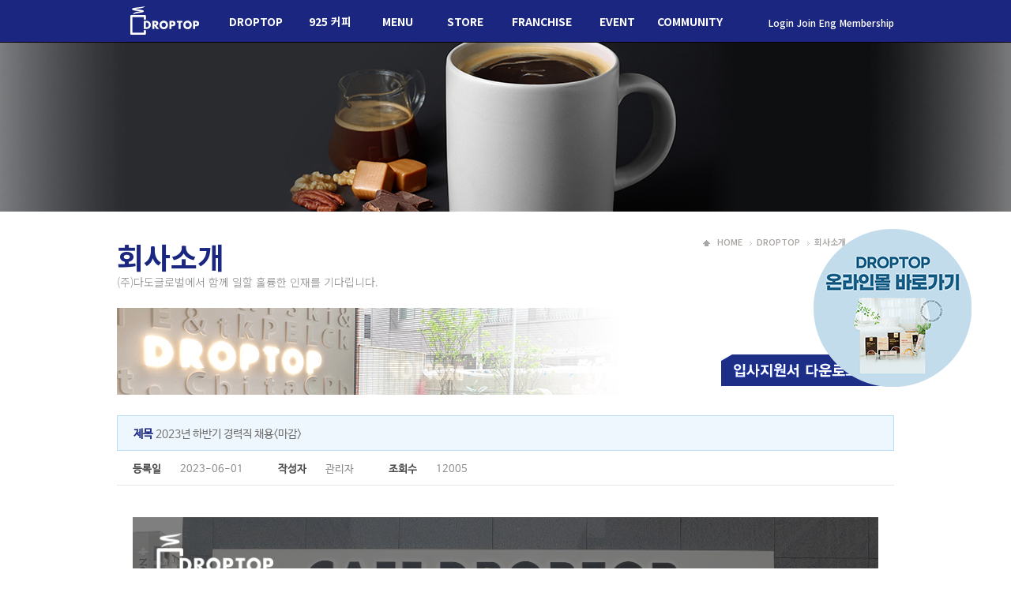

--- FILE ---
content_type: text/html; charset=UTF-8
request_url: https://cafedroptop.com/n/kr/src/news.php?&c=100600&s=other%2Fdroptop_recruit&m=View&vIDX=722
body_size: 31095
content:
<!DOCTYPE html PUBLIC "-//W3C//DTD XHTML 1.0 Transitional//EN" "http://www.w3.org/TR/xhtml1/DTD/xhtml1-transitional.dtd">
<html xmlns="http://www.w3.org/1999/xhtml" lang="ko">

<head>
		<meta http-equiv="Content-Type" content="text/html; charset=utf-8" />
		<meta name="description" content="(주)다도글로벌에서 함께 일할 훌륭한 신입/경력 인재를 기다립니다. 대한민국 커피문화를 선도하는 드롭탑에서 프랜차이즈 사업확장에 따른 인재 채용을 진행합니다.">
		<meta property="og:type" content="website">
		<meta property="og:title" content="인재채용 | 회사소개 | DROPTOP | Café Droptop">
		<meta property="og:description" content="(주)다도글로벌에서 함께 일할 훌륭한 신입/경력 인재를 기다립니다. 대한민국 커피문화를 선도하는 드롭탑에서 프랜차이즈 사업확장에 따른 인재 채용을 진행합니다.">
		<meta property="og:image" content="http://cafedroptop.com/n/kr/images/company/new_droptop_ci_img2_2.png">

		<!--<meta http-equiv="X-UA-Compatible" content="IE=edge" />-->
		<link rel="stylesheet" type="text/css" href="/n/kr/css/jquery.selectbox.css" />
		<link rel="stylesheet" type="text/css" href="/n/kr/css/webfont.css" />
		<link rel="stylesheet" type="text/css" href="/n/kr/css/renew_sub_contents.css?ver=20200707" />
		<!--카카오 스크립트 시작 ------------------------------------- >
		<![endif]-->
		<script type="text/javascript" charset="UTF-8" src="//t1.daumcdn.net/adfit/static/kp.js"></script>
		<script type="text/javascript">
      kakaoPixel('6694650899044320585').pageView();
		</script>
		<!--카카오 스크립트 끝 ------------------------------------- >
		<![endif]-->
<!--[if IE 7]>
<link rel="stylesheet" type="text/css" href="/n/kr/css/ie7_sub.css" />
<![endif]-->
<!--[if gt IE 7]>
<link rel="stylesheet" type="text/css" href="/n/kr/css/ie_sub.css" />
<![endif]-->
		<link rel="shortcut icon" href="/n/kr/favicon.ico" type="image/ico" />
		<script type="text/javascript" src="/n/kr/js/jquery-1.9.1.js"></script>
		<script type="text/javascript" src="/n/kr/js/jquery.selectbox-0.2.min.js"></script>
		<script type="text/javascript" src="/n/kr/js/jquery-ui-1.10.4.custom.min.js"></script>
		<script type="text/javascript" src="/n/kr/js/jquery.json-2.2.js"></script>
		<script type="text/javascript">var G_TOP_DIR = "/n";</script>

		<script type="text/javascript" src="/n/kr/js/Navigation.js"></script>
		<script type="text/javascript" src="/n/kr/js/MyLib.js"></script>
		<script type="text/javascript" src="/n/kr/js/OldLib.js"></script>
		<script type="text/javascript" src="/n/kr/js/DroptopUICommon.js"></script>



		<script type="text/javascript" language="javascript">
		//<![CDATA[
			var _mnbSelectId = [0,1];
			var _hoverId = -1;
			var _windowWidth;
			var _timer;
			var _imgPath = "/http://cafedroptop.com/n/kr/images" +"/images/top";
			var _data = [{name:"DROPTOP", url:"javascript:Navigation.goPage('010100');", sub:[
								{ name: 'DROPTOP 이야기', url: 'javascript:Navigation.goPage(\'010100\');' },
								/*{ name: 'DROPTOP M 이야기', url: 'javascript:Navigation.goPage(\'010130\');' },*/
								<!-- { name: '커피이야기', url: "javascript:Navigation.goPage('100700');" }, -->
								{ name: '회사소개', url: "javascript:Navigation.goPage('100200');" }]
							<!--{name:"브랜드 홍보", url:"javascript:Navigation.goPage('010110');"}]-->
						},
						{
								name: '925 커피', url: 'javascript:Navigation.goPage(\'100700\');', sub: [


									{ name: '커피이야기', url: "javascript:Navigation.goPage('100700');" },

								],

																								},
							{
								name: 'MENU', url: 'javascript:Navigation.goPage(\'020000\');', sub: [

									{ name: 'DROPTOP', url: 'javascript:Navigation.goPage(\'020000\');' },
									{ name: '- 신제품', url: 'javascript:Navigation.goPage(\'020000\');' },
									{ name: '- 커피', url: 'javascript:Navigation.goPage(\'020100\');' },
									{ name: '- 음료', url: 'javascript:Navigation.goPage(\'020202\');' },
									{ name: '- 푸드', url: 'javascript:Navigation.goPage(\'020302\');' },
									{ name: '- 케이크', url: 'javascript:Navigation.goPage(\'020400\');' },
									/*{ name: '- 강남점', url: 'javascript:Navigation.goPage(\'020800\');' },*/

									/*{ name: 'DROPTOP M', url: 'javascript:Navigation.goPage(\'020500\');' },
									{ name: '- 커피', url: 'javascript:Navigation.goPage(\'020500\');' },
									{ name: '- 음료', url: 'javascript:Navigation.goPage(\'020600\');' },
									{ name: '- 델리', url: 'javascript:Navigation.goPage(\'020700\');' },*/
								],

																								},
							{
								name: 'STORE', url: 'javascript:Navigation.goPage(\'030100\');', sub: [
									{ name: '매장찾기', url: 'javascript:Navigation.goPage(\'030100\');' },
									{ name: '- DROPTOP', url: 'javascript:Navigation.goPage(\'030101\');' },
									/*{ name: '- DROPTOP M', url: 'javascript:Navigation.goPage(\'030102\');' },
									{ name: '테마스토어', url: 'javascript:Navigation.goPage(\'030200\');' }*/],
								<!--{name:"Global 매장", url:"javascript:Navigation.goPage('030900');"}]-->
							},
						{name:"FRANCHISE", url:"javascript:Navigation.goPage('120300');", sub:[{name:"창업안내", url:"javascript:Navigation.goPage('120300');"},
																								/* {name:"창업설명회", url:"javascript:Navigation.goPage('120400');"},*/
																								{name:"가맹상담", url:"javascript:Navigation.goPage('120500');"},
																								/* {name:"창업 추천 매장", url:"javascript:Navigation.goPage('120100');"}, */
																								{name:"Master Fr.App", url:"javascript:Navigation.goPage('120600');"}]
																								},
						{name:"EVENT", url:"javascript:Navigation.goPage('040100');", sub:[/*{name:"컬처탑", url:"/n/kr/src/event.php?c=040600&s=event/eventcultureList"},*/
																								{name:"이벤트 소식", url:"javascript:Navigation.goPage('040100');"},
																								/*{name:"당첨자 발표", url:"javascript:Navigation.goPage('040200');"},*/
																								{name:"제휴카드 ", url:"javascript:Navigation.goPage('030301');"}]
																								},
						{name:"COMMUNITY", url:"javascript:Navigation.goPage('050100');", sub:[{name:"공지사항", url:"javascript:Navigation.goPage('050100');"},
																								{name:"보도자료", url:"javascript:Navigation.goPage('050200');"},
																								/*{name:"제작지원", url:"javascript:Navigation.goPage('050300');"},
																								{name:"멀티미디어", url:"javascript:Navigation.goPage('050400');"},
																								{name:"소셜 드롭탑", url:"javascript:Navigation.goPage('050600');"},*/
																								{name:"고객의 소리", url:"javascript:Navigation.goPage('050700');"},
																								{name:"점주의 소리", url:"javascript:Navigation.goPage('050800');"},
																							]
																								},



			//{name:"MALL", url:"javascript:Navigation.goPage('060100');", sub:[{name:"모바일쿠폰", url:"javascript:Navigation.goPage('060100');"}]
			//},
			];
			//2016.08.02 삭제
			/*{name:"e-SHOP", url:"javascript:Navigation.goPage('060200');", sub:[{name:"드롭탑상품", url:"javascript:Navigation.goPage('060200');"},
																								{name:"아트갤러리", url:"javascript:Navigation.goPage('060300');"}]
																								}*/
			$(document).ready(function(){
				var len = _data.length;
				//gnbLayout
				var gngCon = $("#gnbLayout .gnb");
				var subCon = $("#subCon .sub_menu");
				//$("#subCon").css("display", "none");
				var fir = "first";
				for ( var i=0; i<len; i++){
					fir = (i==0) ? "first":"";
					var dep1li = $( "<li />", { "class": "dep1_li " + fir} );
					var dep1menu = $( '<a id="gnb_'+ i +'" href="'+_data[i].url+'" title="' + _data[i].name + ' ' + '">'+_data[i].name+'</a>' );
					dep1li.append ( dep1menu );
					gngCon.append ( dep1li );

					//sub
					var depth2Data = Array(_data[i].sub);
					var dep2li = $( "<li />", { "class": "dep2_li", "id":"dep2_li_"+i } );
					var depth2ul = $( "<ul />", {"id":"sub_"+i, "class": "dep2_li_ul"});
					var j;
					var k = _data[i].sub.length;
					for( var j = 0; j < k; j++ )
					{
						var depth2li = $( "<li />", {"id": "gnb_"+i+"_"+j} );
						var depth2menu = $( '<a id="gnb_'+ i +"_" + j +'" href="'+_data[i].sub[j].url+'" title="' + _data[i].sub[j].name + ' ' + '">'+_data[i].sub[j].name+'</a>' );
						depth2li.append (depth2menu);
						depth2ul.append ( depth2li );
					}
					dep2li.append (depth2ul);
					subCon.append (dep2li);
				}

				//hover
				$('#gnbLayout').mouseover(function(e){
					mnbOver ( e );
				});

				//sub hover remove;
				$('div.ongMnb > ul > li > .msub > ul > li ').mouseover(function(e){
					$('div.ongMnb > ul > li > .msub > ul > li ').removeClass('sel');
				});

				//focus out
				$('#gnbLayout').mouseleave(function(e){
					_timer = setTimeout( "mnbFocus()", 1000 );
				});


			});

			$( window ).resize(function() {
				  resize();
			});

			$( window ).load(function() {
			  resize();
			  mnbFocus();
			});

			var isSub = false;
			//menu over
			function mnbOver ( e ){

				var tgId = $(e.target).attr('id');

				if ( tgId != undefined && tgId != "subCon"){

					var mid = parseInt(tgId.substr(4,1));
					var sid = parseInt(tgId.substr(6,1));

					console.log(mid+"/"+sid);

					if ( mid == _mnbSelectId[1] && isSub==false ) {

					}else{
						/*$('#gnbUl > li').removeClass("sel");

						if ( mid != NaN || mid != undefined  ){
							$('#gnbUl > li:nth-child('+(mid+1)+')').addClass("sel");
						}
						if ( sid != undefined || NaN != sid){
							$('#subCon li').removeClass("sel");
						}*/

						if ( mid != NaN || mid != undefined  ){
							//$('#gnbUl > li:nth-child('+(mid+1)+')').addClass("sel");
							$('li[id^="dep2_li_"]').removeClass("dep2_li_focus");
							$('#dep2_li_'+mid).addClass("dep2_li_focus");
						}
					}

				}

				$('#subCon').slideDown(200, function() { isSub = true;} );
				clearTimeout( _timer );
			}

			//menu over out focus
			function mnbFocus (){
				$('#subCon').slideUp(200, function() {  isSub = false; });

				$('li[id^="dep2_li_"]').removeClass("dep2_li_focus");

				/*$('#gnbUl > li').removeClass("sel");
				$('#subCon li').removeClass("sel");
				if ( _mnbSelectId[1] != -1 ){
					$('#gnbUl > li:nth-child('+(_mnbSelectId[0]+1)+')').addClass("sel");
					$('#gnb_'+_mnbSelectId[0]+'_'+_mnbSelectId[1]).addClass("sel");
				}*/
			}

			function resize (){


				_windowWidth = $( window ).width();
			}

			var go_false = function(){ return;}


		//]]>
		</script>
		<script>
				function fnTicketBooking(aaa)
				{

					var frmTicketBooking;

					frmTicketBooking = document.createElement("form");

					frmTicketBooking.name = "frmBooking";

					frmTicketBooking.action = "http://ticket.interpark.com/Partner/Certify/NonBooking.asp";

					frmTicketBooking.target = "wndBooking";

					frmTicketBooking.method = "post";



					document.body.appendChild(frmTicketBooking);

					var o;


					o = document.createElement("input");

					o.name = "bp1";

					o.type = "hidden";

					o.value = "28429"; //해당제휴사코드

					frmTicketBooking.appendChild(o);



					o = document.createElement("input");

					o.name = "bp2";

					o.type = "hidden";

					o.value = aaa; //해당상품코드

					frmTicketBooking.appendChild(o);


					try {


						var loc = "";

						win = window.open(loc,"wndBooking","top=10, left=10, width=900, height=682, scrollbars=no"); //예매확인취소는 scrollbars=yes

							if(win==null) {

								alert("팝업창이 제한되어 있어서 예매창을 열 수 없습니다.");

							} else {


								frmTicketBooking.submit();

								win.focus();

							}

					} catch(e) {

						alert("팝업창이 제한되어 있어서 예매창을 열 수 없습니다.");

					}

				}


				function fnTicketCancel()

				{



				var frmTicketCancel;

				frmTicketCancel = document.createElement("form");

				frmTicketCancel.name = "frmCancel";

				frmTicketCancel.action = "http://ticket.interpark.com/Partner/MyTicket/NonMyPage.asp";

				frmTicketCancel.target = "wndCancel";

				frmTicketCancel.method = "post";

				document.body.appendChild(frmTicketCancel);



				var o;

				o = document.createElement("input");

				o.name = "cp1";

				o.type = "hidden";

				o.value = "28429"; //해당제휴사코드

				frmTicketCancel.appendChild(o);





				try {


				var loc = "";

				win = window.open(loc,"wndCancel","top=10, left=10, width=770, height=600, scrollbars=yes");

				if(win==null) {

				alert("팝업창이 제한되어 있어서 예매창을 열 수 없습니다.");

				} else {

				frmTicketCancel.submit();

				win.focus();

				}


				} catch(e) {

				alert("팝업창이 제한되어 있어서 예매창을 열 수 없습니다.");

				}


				}
			</script>
	</head>
	<body>
	<title>인재채용 | 회사소개 | DROPTOP | Café Droptop</title>
<div id="Wrap">

		<div class="drop_quick" style="position: fixed; top: 290px; right: 50px; z-index: 40; cursor: pointer;">
			<a href="https://www.11st.co.kr/products/8581164291" target="_blank">
			<img src="../images/main2022/drop_quick_menu.png">
		</div>

	<!-- quickMenu -->
	<div class="quickmenu_open" style="display:none;">
		<a href="javascript:quickMenuOpen();"><img src="../images/common/quick_btn_open.png" alt="Quick Menu" /></a>
	</div>
	<div id="quickMenuWrap">
		<!-- quick common -->

		<div class="close_btn">
			<a href="javascript:quickMenuClose();"><img src="../images/common/quick_btn_close.png" alt="닫기" /></a>
		</div>
		<!-- // quick common -->
		<!-- logout -->

		<div class="quick_body mgt_20">
			<div class="login_wrap">
				<p>Member Login</p>
				<p>
					로그인
				</p>
				<div class="login">
					<input class="input_txt1" type="text" name="memberid" id="rightmemberid" value="" title="아이디" />
					<input class="input_txt2" type="password" value="" name="rightmemberpw" id="rightmemberpw" title="비밀번호" />
					<a class="login_btn_type1 fontst_m" href="#" id="rightbtnLogin">Login</a>
					<!-- <input class="login_btn_type1" type="submit" value="Login" title="로그인" /> -->
				</div>
				<div class="btn_group">
					<a href="javascript:Navigation.goPage('070200');">아이디/비밀번호 찾기</a><span class="gap"><img src="../images/common/quick_vline.gif" alt="|" /></span><a href="javascript:Navigation.goPage('080100');">회원가입</a>
				</div>
			</div>
			<div class="login_info">
				<p class="info_txt2">
					기존 회원님은 리뉴얼 된 홈페이지에<br />
					실명인증 절차 진행 후, 회원정보가 <br />
					이관됩니다
					<span>
					멤버십 적립 포인트는 인증 없이도 <br />
					매장에서 확인 및 사용 가능 합니다.
					</span>
				</p>
			</div>
		</div>
		<script type="text/javascript">
			$(function(){
				$('#rightbtnLogin').click(function(){
					rightlogIn();
				});
			});

			var EnterKey = function(){
				if(event.keyCode == 13){
					rightlogIn();
				}
			}

			var rightlogIn = function() {
				if ($("#rightmemberid").val() == "") {
					alert("아이디를 입력하세요.");
					$("#rightmemberid").focus();
					return;
				} else if ($("#rightmemberpw").val() == "") {
					alert("패스워드를 입력하세요.");
					$("#rightmemberpw").focus();
					return;
				}

				// Https 를 사용하기 위해서는 Ajax로는 되지 않기에 form submit을 한다
				document.rightloginFrm.vPW.value = $("#rightmemberpw").val();
				document.rightloginFrm.vID.value = $("#rightmemberid").val();
				document.rightloginFrm.r.value = location.href;
				document.rightloginFrm.submit();
			}
		</script>
		<form name="rightloginFrm" method="post" action="https://cafedroptop.com/n/kr/src/login.php">
			<input type="hidden" name="c" value="070100">
			<input type="hidden" name="m" value="login">
			<input type="hidden" name="r" value="">
			<input type="hidden" name="vPW" value="">
			<input type="hidden" name="vID" value="">
			<input type="hidden" name="saveid" value="">
		</form>
		<!-- //logout -->
		<div class="quick_footer mgt_25">
			<ul>
				<li>
					<a class="quick_btn_type3" href="javascript:Navigation.goPage('040100');">이벤트</a>
				</li>
				<li>
					<a class="quick_btn_type3" href="javascript:Navigation.goPage('060100');">모바일쿠폰</a>
				</li>
				<li>
					<a class="quick_btn_type3" href="javascript:Navigation.goPage('120500');">가맹문의</a>
				</li>
				<li>
					<a class="quick_btn_type3" href="javascript:Navigation.goPage('050700');">온라인 문의</a>
				</li>
				<div class="img_box">
					<!--<a href="http://cafedroptop.com/n/kr/src/menu.php?c=020000&s=menu/new_menu&mn_UID=26&SCategory=6">-->
					<img src="../images/company/quick_img.jpg" alt="유로파이 이미지" width=229/>
				</div>
			</ul>
		</div>
	</div>


	<!-- Facebook Pixel Code -->
	<script>
	!function(f,b,e,v,n,t,s)
	{if(f.fbq)return;n=f.fbq=function(){n.callMethod?
	n.callMethod.apply(n,arguments):n.queue.push(arguments)};
	if(!f._fbq)f._fbq=n;n.push=n;n.loaded=!0;n.version='2.0';
	n.queue=[];t=b.createElement(e);t.async=!0;
	t.src=v;s=b.getElementsByTagName(e)[0];
	s.parentNode.insertBefore(t,s)}(window, document,'script',
	'https://connect.facebook.net/en_US/fbevents.js');
	fbq('init', '529050267870754');
	fbq('track', 'PageView');
	</script>
	<noscript><img height="1" width="1" style="display:none"
  src="https://www.facebook.com/tr?id=529050267870754&ev=PageView&noscript=1"
/></noscript>
	<!-- End Facebook Pixel Code -->
	<!-- //quickMenu -->

			<!-- header -->
			<div id="headerWrap">
			<!-- new menu -->
				<div id="headerContents">
						<!-- gnbWrap -->
						<div id="gnbWrap">

							<div id="gnbLayout" class="gnb_con">
									<div id="subCon" class="sub_con">
										<ul class="sub_menu" ></ul>
									</div>
									<ul class="gnb" id="gnbUl"></ul>
								</div>
							<div class="gnb_wrap">
								<h1 class="gnb_logo">
									<a href="javascript:Navigation.goPage('000000');"><img src="../images/common/renew_header_logo.png" alt="DROPTOP" /></a>
								</h1>
								<!-- gnb menu -->

								<!-- //gnb menu -->
								<!-- etc -->
								<div class="etc_menu">
									<ul>
										<!-- <li class="etc_m">
											<a id="etcm1" href="javascript:Navigation.goPage('000000');">Home</a>
										</li> -->
										<li class="etc_m">
											<a id="etcm2" href="javascript:Navigation.goPage('070100');">Login</a>
										</li>
										<li class="etc_m">
											<a id="etcm3" href="javascript:Navigation.goPage('080100');">Join</a>
										</li>
										<li class="etc_m">
											<a id="etcm2" href="javascript:Navigation.goPage('en');">Eng</a>
										</li>
										<li class="etc_m lastm">
											<a id="etcm3" href="javascript:Navigation.goPage('090100');">Membership</a>
										</li>
									</ul>
								</div>
								<!-- //etc -->
							</div>
						</div>
						<!-- //gnbWrap -->
						<!-- sub page는 항상 나와 있음 -->
						<!--div id="subBar"></div-->
					</div>
					<!-- //header contents -->
					<!-- visual area -->
					<!--
						클래스 bg1~ bg5로 visual 이미지 변경
					-->
					<div class="visual_bg6" id="visualWrap">
					</div>
					<!-- //visual area -->
				<!--//header-->
				<!-- // #######################include-->

			</div>
			<!-- //header -->
			<div id="contentsWrap">
				<div id="contents"><!-- page title , page Path -->
			<div class="contents_header">
				<div class="sub_title">
					<h2 class="title fontst_m">회사소개</h2>
					<p class="txt fontst_g">
						(주)다도글로벌에서 함께 일할 훌륭한 인재를 기다립니다.
					</p>
				</div>
				<div class="sub_path">
					<img src="../images/common/path_home.png" alt="home" />&nbsp;&nbsp;
					<a class="link_style" href="#">HOME</a>&nbsp;&nbsp;
					<img src="../images/common/path_img.png" alt=">" />&nbsp;&nbsp;<a class="link_style" href="#">DROPTOP</a>&nbsp;&nbsp;
					<img src="../images/common/path_img.png" alt=">" />&nbsp;&nbsp;<a class="link_style" href="#">회사소개</a>&nbsp;&nbsp;
					<img src="../images/common/path_img.png" alt=">" />&nbsp;&nbsp;
					<strong class="path_style">인재채용</strong>
				</div>
			</div>
			<!-- //page title , page Path -->
			<!-- 실제 컨텐츠 -->		
            </br>
            <div>
<!--<img src="http://www.cafedroptop.com/n/kr/images/news//recruit_img.jpg" width="984" height="110" border="0" usemap="#Map" />-->
<img src="http://www.cafedroptop.com/n/kr/images/news/new_recruit_img.png" width="984" height="110" border="0" usemap="#Map" />
                <map name="Map" id="Map">
                  <area shape="rect" coords="766,60,972,95" href="http://www.cafedroptop.com/down/dadoglobal_recruit.doc" target="_new" />
                </map>  
</div>
			<div class="contents_body">
				<div class="bbs_wrap">
					<div class="title_wrap">
						<span class="title">제목</span>
						<span class="title_txt">2023년 하반기 경력직 채용<마감></span>
					</div>
					<div class="view_detail">
						<span class="title first">등록일</span>
						<span class="data">2023-06-01</span>
						<span class="title">작성자</span>
						<span class="data">관리자</span>
						<span class="title">조회수</span>
						<span class="data">12005</span>
					</div>
					<div class="view_contents">
						  <div style="text-align: center;"><img src="/upload/2023_06_01_15_57_02.jpg"><br></div>
					</div>
					<div class="next_prev">
						<span>이전글</span>
						<img src="../images/common/board_arrow_up.png" alt="" />
						<a class="title" href="?&c=100600&s=other%2Fdroptop_recruit&m=View&vIDX=723">2023년 하반기 경력직 채용<마감></a>
					</div>
					<div class="next_prev">
						<span>다음글</span>
						<img src="../images/common/board_arrow_down.png" alt="" />
						<a class="title" href="?&c=100600&s=other%2Fdroptop_recruit&m=View&vIDX=718">2023년 상반기 경력직 채용<마감></a>
					</div>
					<div class="btn_wrap">
						<div>
							<a href="?&c=100600&s=other%2Fdroptop_recruit" class="btn_list">목록</a>
						</div>
					</div>
				</div>
			</div>
			<!-- //실제 컨텐츠 --></div>
			</div>
			<!-- footer -->
			<div id="footerWrap">
				<div class="footer_award">
					<img src="../images/footer/footer_awards.gif" alt="수상경력" />
				</div>
				<!-- footer contents -->
				<div id="footer">
					<!-- logo -->
					<div class="logo">
						<a href="#"><img src="../images/company/new_droptop_ci_img1.png" alt="드롭탑 로고" width="100%"/></a>
					</div>
					<!-- //logo -->
					<!-- information -->
					<div class="information">
						<ul class="link_group">
							<li>
								<a href="javascript:Navigation.goPage('100200');"><img src="/n/kr/images/footer/footer_link1.gif" alt="회사소개" /></a>
							</li>
							<li>
								<img src="/n/kr/images/footer/footer_link_vl.gif" alt="|" />
							</li>
							<li>
								<a href="javascript:Navigation.goPage('110100');"><img src="/n/kr/images/footer/footer_link2.gif" alt="개인정보취급방침" /></a>
							</li>
							<li>
								<img src="/n/kr/images/footer/footer_link_vl.gif" alt="|" />
							</li>
							<li>
								<a href="javascript:Navigation.goPage('110200');"><img src="/n/kr/images/footer/footer_link3.gif" alt="이용약관" /></a>
							</li>
							<li>
								<img src="/n/kr/images/footer/footer_link_vl.gif" alt="|" />
							</li>
							<li>
								<a href="javascript:Navigation.goPage('100500');"><img src="/n/kr/images/footer/footer_link4.gif" alt="본/지사안내" /></a>
							</li>
							<li>
								<img src="/n/kr/images/footer/footer_link_vl.gif" alt="|" />
							</li>
							<li>
								<a href="javascript:Navigation.goPage('100600');"><img src="/n/kr/images/footer/footer_link5.gif" alt="채용공고" /></a>
							</li>
							<li>
								<img src="/n/kr/images/footer/footer_link_vl.gif" alt="|" />
							</li>
							<li>
								<a href="/n/kr/src/news.php?&c=050100&s=news%2FnoticeList&m=View&vIDX=101"><img src="/n/kr/images/footer/footer_link6.gif" alt="시공업체등록" /></a>
							</li>
							<li>
								<img src="/n/kr/images/footer/footer_link_vl.gif" alt="|" />
							</li>
							<li>
								<a href="javascript:Navigation.goPage('110300');"><img src="/n/kr/images/footer/footer_link7.gif" alt="사이트맵" /></a>
							</li>
						</ul>
						<p class="address">
						<p class="address" style="font-size: 9pt; line-height:140%;" >서울 특별시 송파구 법원로 8길 9, 7층 (주)다도글로벌/드롭탑 | T.(02)541-7800 <br> 사업자등록번호 : 211-88-47165 | 대표 : 오재용 | 개인정보관리책임자 : 임동진  | 통신판매업번호 : 2019-서울서초-1518
						<br>마케팅∙제휴 문의 top_mkt@dadoglobal.com
						<!--
							<img src="/n/kr/images/footer/footer_addr1.gif" alt="서울시 강남구 논현동 1번지 삼주빌딩 12층 (신한은행 건물) (주)다도글로벌" />&nbsp;&nbsp;&nbsp;&nbsp;
							<img src="/n/kr/images/footer/footer_addr2.gif" alt="사업자등록증 : 211-88-47165" />&nbsp;&nbsp;&nbsp;&nbsp;
							<img src="/n/kr/images/footer/footer_addr3.gif" alt="대표이사 : 지상원 " />&nbsp;&nbsp;&nbsp;&nbsp;
							<img src="/n/kr/images/footer/footer_addr4.gif" alt="T.541-7800" />
						</p>
						-->
						<p class="copyrights" style="font-size: 9pt">Copyright ⓒ 2021 DROPTOP All Rights Reserved.
							<!-- <img src="/n/kr/images/footer/footer_copy.gif" alt="Copyright ⓒ 2013 cafe droptop All Rights Reserved." /> -->
						</p>

					</div>
					<!-- //information -->
					<!-- sns icon -->
					<div class="sns_group" style="top: 6px;">
						<ul class="sns">
							<li>
								<a href="javascript:Navigation.goPage('050601');"><img src="../images/footer/footer_sns_i.gif" alt="인스타그램" /></a>
							</li>
							<li>
								<a href="javascript:Navigation.goPage('050603');"><img src="../images/footer/footer_sns_m.gif" alt="블로그" /></a>
							</li>
							<li>
								<a href="javascript:Navigation.goPage('050604');"><img src="../images/footer/footer_sns_y.png" alt="유튜브" /></a>
							</li>
							<!-- <li>
								<a href="javascript:Navigation.goPage('050600');"><img src="../images/footer/footer_sns_f.gif" alt="페이스북 " /></a>
							</li> -->
						</ul>
					</div>
					<!-- //sns icon -->
				</div>
				<!-- //footer contents -->
			</div>
			<!-- //footer -->
		</div>
<!-- ---------------------------------구글 애널리틱스----------------------------------- -->
<!-- 구글 애널리틱스 시작 -->
<script type="text/javascript">
  var _gaq = _gaq || [];
  _gaq.push(['_setAccount', 'UA-35461103-1']);
  _gaq.push(['_trackPageview']);

  (function() {
	var ga = document.createElement('script'); ga.type = 'text/javascript'; ga.async = true;
	ga.src = ('https:' == document.location.protocol ? 'https://ssl' : 'http://www') + '.google-analytics.com/ga.js';
	var s = document.getElementsByTagName('script')[0]; s.parentNode.insertBefore(ga, s);
  })();
</script>

<script>
(function(i,s,o,g,r,a,m){i['GoogleAnalyticsObject']=r;i[r]=i[r]||function(){
(i[r].q=i[r].q||[]).push(arguments)},i[r].l=1*new Date();a=s.createElement(o),
m=s.getElementsByTagName(o)[0];a.async=1;a.src=g;m.parentNode.insertBefore(a,m)
})(window,document,'script','//www.google-analytics.com/analytics.js','ga');

ga('create', 'UA-40265146-1', 'cafedroptop.com');
ga('send', 'pageview');
</script>
<!-- //구글 애널리틱스 끝 -->

<!-- ---------------------------------구글 리마케팅---------------------------------- -->
<script type="text/javascript">
/* <![CDATA[ */
var google_conversion_id = 868143967;
var google_custom_params = window.google_tag_params;
var google_remarketing_only = true;
/* ]]> */
</script>
<script type="text/javascript" src="//www.googleadservices.com/pagead/conversion.js">
</script>
<noscript>
<div style="display:inline;">
<img height="1" width="1" style="border-style:none;" alt="" src="//googleads.g.doubleclick.net/pagead/viewthroughconversion/868143967/?guid=ON&amp;script=0"/>
</div>
</noscript>

<!-- ---------------------------------타겟팅 게이트----------------------------------- -->
<!-- 타겟팅 게이트 20150518 -->
<!-- WIDERPLANET  SCRIPT START 2015.5.18 -->
<div id="wp_tg_cts" style="display:none;"></div>
<script type="text/javascript">
var wptg_tagscript_vars = wptg_tagscript_vars || [];
wptg_tagscript_vars.push(
(function() {
	return {
		wp_hcuid:"",  	/*Cross device targeting을 원하는 광고주는 로그인한 사용자의 Unique ID (ex. 로그인 ID, 고객넘버 등)를 암호화하여 대입.*/
		ti:"20523",	/*광고주 코드*/
		ty:"Home",	/*트래킹태그 타입*/
		device:"web"	/*디바이스 종류 (web 또는 mobile)*/

	};
}));
</script>
<script type="text/javascript" async src="//astg.widerplanet.com/js/wp_astg_4.0.js"></script>
<!-- // WIDERPLANET  SCRIPT END 2015.5.18 -->
<!-- // 타겟팅 게이트 20150518 -->

<!-- --------------------------------------네이버---------------------------------------- -->
<!-- 네이버 전환 스크립트 20150518 / 2018.11.20 숨김
<!-- 공통 적용 스크립트 , 모든 페이지에 노출되도록 설치. 단 전환페이지 설정값보다 항상 하단에 위치해야함
<script type="text/javascript" src="//wcs.naver.net/wcslog.js"> </script>
<script type="text/javascript">
if (!wcs_add) var wcs_add={};
wcs_add["wa"] = "s_3d0f76ca10ce";
if (!_nasa) var _nasa={};
wcs.inflow("cafedroptop.com");
wcs_do(_nasa);
</script>
<!-- // 네이버 전환 스크립트 20150518 -->

<!-- 네이버 공통 적용 스크립트 , 모든 페이지에 노출되도록 설치. 단 전환페이지 설정값보다 항상 하단에 위치해야함 -->
<script type="text/javascript" src="//wcs.naver.net/wcslog.js"> </script>
<script type="text/javascript">
if (!wcs_add) var wcs_add={};
wcs_add["wa"] = "s_3d0f76ca10ce";
if (!_nasa) var _nasa={};
wcs.inflow();
wcs_do(_nasa);
</script>


<!-- --------------------------------------트리니티---------------------------------------- -->
<!-- 전체스크립트_ ver 트리니티 로그분석용 -->
<SCRIPT LANGUAGE="JavaScript">
var EchoID = "droptop";
var EchoGoodNm = "";
var EchoAmount = "";
var EchoUIP = "";
var EchoTarget = "";
var EchoLogSend="Y";
var EchoCV = "";
var EchoPN = "";
</SCRIPT>
<script language="JavaScript" src="/EchoScriptV2.js"></script>

<!-- 20160224 임석택 -->
<script type="text/javascript">
    var roosevelt_params = {
        retargeting_id:'aubiyX5gbcS9oZ-GK2vjUw00',
        tag_label:'aBsZUnvfTiykfPV6nu-6Hw'
    };
</script>
<script type="text/javascript" src="//adimg.daumcdn.net/rt/roosevelt.js" async></script>
<!-- 20160224 임석택 -->

	</body>
</html>


--- FILE ---
content_type: text/css
request_url: https://cafedroptop.com/n/kr/css/jquery.selectbox.css
body_size: 2051
content:
@CHARSET "UTF-8";
.sbHolder{
	font-family: NanumBarunGothic, 'NanumBarunGothic';
	font-size: 12px;
	font-weight: normal;
	position: relative;
	height: 23px; border: 1px solid #ddd; color: #888;
	display: inline-block;
	width: 75px;
	background:#fff;
}
.sbHolder:focus .sbSelector{
	
}
.sbSelector{
	display: block;
	height: 23px;
	left: 0;
	line-height: 23px;
	outline: none;
	overflow: hidden;
	position: absolute;
	text-indent: 10px;
	top: 0;
}
.sbSelector:link, .sbSelector:visited, .sbSelector:hover{
	color: #888;
	outline: none;
	text-decoration: none;
}
.sbToggle{
	background: url(../images/common/selectbox_spr.png) center right no-repeat;
	display: block;
	height: 23px;
	outline: none;
	position: absolute;
	right: 0;
	top: 0;
	width: 23px;
}
.sbToggle:hover{
	background: url(../images/common/selectbox_spr.png) center right no-repeat;
}
.sbToggleOpen{
	background: url(../images/common/selectbox_spr.png) center right no-repeat;
}
.sbToggleOpen:hover{
	background: url(../images/common/selectbox_spr.png) center right no-repeat;
}
.sbHolderDisabled{
	background-color: #3C3C3C;
	border: solid 1px #ddd;
}
.sbHolderDisabled .sbHolder{
	
}
.sbHolderDisabled .sbToggle{
	
}
.sbOptions{
	background-color: #fff;
	border: solid 1px #ddd;
	list-style: none;
	left: -1px;
	margin: 0;
	padding: 0;
	position: absolute;
	top: 30px;
	width: 75px;
	z-index: 1;
	overflow-y: auto;
	text-align: left;
}
.sbOptions li{
	padding: 0 7px;
	width: 61px;
}
.sbOptions a{
	border-bottom: dotted 1px #ddd;
	display: block;
	outline: none;
	padding: 7px 0 7px 3px;
}
.sbOptions a:link, .sbOptions a:visited{
	color: #888;
	text-decoration: none;
}
.sbOptions a:hover,
.sbOptions a:focus,
.sbOptions a.sbFocus{
	color: #888;
}
.sbOptions li.last a{
	border-bottom: none;
}
.sbOptions .sbDisabled{
	border-bottom: dotted 1px #ddd;
	color: #999;
	display: block;
	padding: 7px 0 7px 3px;
}
.sbOptions .sbGroup{
	border-bottom: dotted 1px #ddd;
	color: #888;
	display: block;
	font-weight: bold;
	padding: 7px 0 7px 3px;
}
.sbOptions .sbSub{
	padding-left: 17px;
}

--- FILE ---
content_type: text/css
request_url: https://cafedroptop.com/n/kr/css/webfont.css
body_size: 3664
content:
@charset "utf-8";

/*
 파일명:			webfont.css
 파일버전:		v1.0
 작성자:			
 최종수정일:	2012.08.13
*/

/*WebFont
@font-face {font-family:NanumGothic;src:url(/font/NanumGothic.eot) ;}
@font-face {font-family:NanumGothic;src:url(/font/NanumGothic.woff) ;}
@font-face {font-family:NanumGothic;src:url(/font/NanumGothic.ttf) ;}
@font-face {font-family:NanumGothic;src:url(/font/NanumGothic.otf) ;}
/*//WebFont*/

@font-face {
  font-family: 'NanumMyeongjo';
  font-style: normal;
  font-weight: 400;
  src: url(//themes.googleusercontent.com/static/fonts/earlyaccess/nanummyeongjo/v2/NanumMyeongjo-Regular.eot);
  src: url(//themes.googleusercontent.com/static/fonts/earlyaccess/nanummyeongjo/v2/NanumMyeongjo-Regular.eot?#iefix) format('embedded-opentype'),
       url(//themes.googleusercontent.com/static/fonts/earlyaccess/nanummyeongjo/v2/NanumMyeongjo-Regular.woff2) format('woff2'),
       url(//themes.googleusercontent.com/static/fonts/earlyaccess/nanummyeongjo/v2/NanumMyeongjo-Regular.woff) format('woff'),
       url(//themes.googleusercontent.com/static/fonts/earlyaccess/nanummyeongjo/v2/NanumMyeongjo-Regular.ttf) format('truetype');
}

@font-face {
  font-family: 'NanumMyeongjo';
  font-style: normal;
  font-weight: 700;
  src: url(//themes.googleusercontent.com/static/fonts/earlyaccess/nanummyeongjo/v2/NanumMyeongjo-Bold.eot);
  src: url(//themes.googleusercontent.com/static/fonts/earlyaccess/nanummyeongjo/v2/NanumMyeongjo-Bold.eot?#iefix) format('embedded-opentype'),
       url(//themes.googleusercontent.com/static/fonts/earlyaccess/nanummyeongjo/v2/NanumMyeongjo-Bold.woff2) format('woff2'),
       url(//themes.googleusercontent.com/static/fonts/earlyaccess/nanummyeongjo/v2/NanumMyeongjo-Bold.woff) format('woff'),
       url(//themes.googleusercontent.com/static/fonts/earlyaccess/nanummyeongjo/v2/NanumMyeongjo-Bold.ttf) format('truetype');
}
@font-face {
  font-family: 'NanumMyeongjo';
  font-style: normal;
  font-weight: 800;
  src: url(//themes.googleusercontent.com/static/fonts/earlyaccess/nanummyeongjo/v2/NanumMyeongjo-ExtraBold.eot);
  src: url(//themes.googleusercontent.com/static/fonts/earlyaccess/nanummyeongjo/v2/NanumMyeongjo-ExtraBold.eot?#iefix) format('embedded-opentype'),
       url(//themes.googleusercontent.com/static/fonts/earlyaccess/nanummyeongjo/v2/NanumMyeongjo-ExtraBold.woff2) format('woff2'),
       url(//themes.googleusercontent.com/static/fonts/earlyaccess/nanummyeongjo/v2/NanumMyeongjo-ExtraBold.woff) format('woff'),
       url(//themes.googleusercontent.com/static/fonts/earlyaccess/nanummyeongjo/v2/NanumMyeongjo-ExtraBold.ttf) format('truetype');
}


@font-face {
  font-family: NanumBarunGothic;
  font-style: normal;
  src: url(../font/NanumBarunGothic.eot);
  src: url(../font/NanumBarunGothic.eot?#iefix) format('embedded-opentype'),
       url(../font/NanumBarunGothic.woff) format('woff'),
       url(../font/NanumBarunGothic.ttf) format('truetype');
}
@font-face {
  font-family: 'NanumBarunGothic';
  font-style: normal;
  src: url(../font/NanumBarunGothic.eot);
  src: url(../font/NanumBarunGothic.eot?#iefix) format('embedded-opentype'),
       url(../font/NanumBarunGothic.woff) format('woff'),
       url(../font/NanumBarunGothic.ttf) format('truetype');
}

/*
@font-face {font-family:NanumBarunGothic;src:url(/font/NanumBarunGothic.eot) ;}
@font-face {font-family:NanumBarunGothic;src:url(/font/NanumBarunGothic.eot?#iefix) ;}
@font-face {font-family:NanumBarunGothic;src:url(/font/NanumBarunGothic.woff) ;}
@font-face {font-family:NanumBarunGothic;src:url(/font/NanumBarunGothic.ttf) ;}
@font-face {font-family:NanumBarunGothic;src:url(/font/NanumBarunGothic.otf) ;}
*/

--- FILE ---
content_type: text/css
request_url: https://cafedroptop.com/n/kr/css/renew_sub_contents.css?ver=20200707
body_size: 90552
content:
@import url('renew_layout.css');

#loading {position:absolute; top:180px; left:50%;z-index:6;}

/* menu tab */
.tab_menu {display:block; width:auto; max-width:100%; height:auto; overflow:hidden; margin-bottom:25px; }
/*.tab_menu .tab_m:not(:nth-child(5n+1)){float:left; display:block; height:35px; border:1.5px solid #71707161; border-top:0px; border-bottom:0px; border-right:0px; line-height:35px; text-align:center; font-size:15px; color:#fff; background:#EEF7FD; }
.tab_menu .tab_m:nth-child(5n+1){float:left; display:block; height:35px; line-height:35px; text-align:center; font-size:15px; color:#fff; background:#EEF7FD; }*/
.tab_menu .tab_m{float:left; display:block; height:35px; border:1.5px solid #71707161; border-top:0px; border-bottom:0px; border-right:0px; line-height:35px; text-align:center; font-size:15px; color:#fff; background:#EEF7FD;font-weight:500 }
.tab_menu .tab_m_top{float:left; display:block; height:35px; border:1.5px solid #71707161; border-top:0px; border-right:0px; line-height:35px; text-align:center; font-size:15px; color:#fff; background:#EEF7FD;font-weight:500; border-bottom: none;}
.tab_menu2 {display:block; width:auto; max-width:100%; height:auto; overflow:hidden;margin-bottom:25px; }
.tab_menu2 .tab_m{float:left; display:block; height:35px; border:1px solid #d6d6d6; border-bottom:0px; line-height:35px; text-align:center; font-size:15px; color:#fff; background:#7a6759; }

/* tab menu common here */
.tab_menu .here{margin-left:0; background:#1A2680;}
.tab_menu .here a{color:#ffffff !important;}
.tab_menu .tab_m{margin-left:0px;}
.tab_menu .tab_m a{display:block; width:auto; max-width:100%; height:35px; color:#1A2680;}
.tab_menu .tab_m_top{margin-left:0px;}
.tab_menu .tab_m_top a{display:block; width:auto; max-width:100%; height:35px; color:#1A2680;}

.tab_type1 #tab_m0, .new_tab_6 #tab_m0 {width:162px;}
.tab_type1 #tab_m1, .tab_type1 #tab_m2, .tab_type1 #tab_m3, .tab_type1 #tab_m4, .tab_type1 #tab_m5, 
.new_tab_6 #tab_m1, .new_tab_6 #tab_m2, .new_tab_6 #tab_m3, .new_tab_6 #tab_m4, .new_tab_6 #tab_m5 {margin-left:-1px;}
.tab_type1 #tab_m1, .new_tab_6 #tab_m1 {width:163px;}
.tab_type1 #tab_m2, .new_tab_6 #tab_m2 {width:163px;}
.tab_type1 #tab_m3, .new_tab_6 #tab_m3 {width:163px;}
.tab_type1 #tab_m4, .new_tab_6 #tab_m4 {width:163px;}
.tab_type1 #tab_m5, .new_tab_6 #tab_m5 {width:163px;}

.tab_type2 #tab_m0, .new_tab_4 #tab_m0 {width:244px;}
.tab_type2 #tab_m1, .tab_type2 #tab_m2, .tab_type2 #tab_m3,
.new_tab_4 #tab_m1, .new_tab_4 #tab_m2, .new_tab_4 #tab_m3 {margin-left:-1px;}
.tab_type2 #tab_m1, .new_tab_4 #tab_m1 {width:245px;}
.tab_type2 #tab_m2, .new_tab_4 #tab_m2 {width:245px;}
.tab_type2 #tab_m3, .new_tab_4 #tab_m3 {width:245px;}

/* event droptop music */
.tab_type3 #tab_m0, .new_tab_3 #tab_m0{width:328px;}
.tab_type3 #tab_m1, .tab_type3 #tab_m2,
.new_tab_3 #tab_m1, .new_tab_3 #tab_m2 {margin-left:-1px;}
.tab_type3 #tab_m1, .new_tab_3 #tab_m1 {width:326px;}
.tab_type3 #tab_m2, .new_tab_3 #tab_m2 {width:326px;}

/* news media */
.tab_type4 #tab_m0, .new_tab_2 #tab_m0 {width:490px;}
.tab_type41 #tab_m01, .new_tab_21 #tab_m01 {width:980px;}
/* .tab_type4 #tab_m1{width:100%;} */
.tab_type4 #tab_m1, .new_tab_2 #tab_m1 {width:491px; margin-left:-1px;}

/* tab_type5 */
.tab_type5 #tab_m0, .new_tab_5 #tab_m0 {width:195px;}
.tab_type5 #tab_m1, .tab_type5 #tab_m2, .tab_type5 #tab_m3, .tab_type5 #tab_m4,
.new_tab_5 #tab_m1, .new_tab_5 #tab_m2, .new_tab_5 #tab_m3, .new_tab_5 #tab_m4 {margin-left:-1px;}
.tab_type5 #tab_m1, .new_tab_5 #tab_m1 {width:196px;}
.tab_type5 #tab_m2, .new_tab_5 #tab_m2{width:196px;}
.tab_type5 #tab_m3, .new_tab_5 #tab_m3{width:196px;}
.tab_type5 #tab_m4, .new_tab_5 #tab_m4 {width:195px;}

/* event �Ҽ�(social) */
.tab_type6 {margin-bottom:0;}
.tab_type6 .tab_m{background:#f4f4f4;}
.tab_type6 > li{padding-left:12px; text-align:left;}
.tab_type6 #social1{width:316px;}
.tab_type6 #social2{width:314px; margin-left:-1px;}
.tab_type6 #social3{width:314px; /* margin-left:-1px; */ border-right:none;}
.tab_type6 #social4{border-right:none;}

.tab_type6 .icon{display:block; height:21px; float:left; position:relative; top:9px;}
.tab_type6.m4 > li.on .icon {top:6px;}
.tab_type6 .txt{float:left; padding-left:2px;}
.tab_type6 #social1 .icon{width:76px; background:url(../images/common/tab_event_social1_0.gif) 0 0 no-repeat;}
.tab_type6 #social2 .icon{width:77px; background:url(../images/common/tab_event_social2_0.gif) 0 0 no-repeat;}
.tab_type6 #social3 .icon{width:43px; background:url(../images/common/tab_event_social3_0.gif) 0 0 no-repeat;}
.tab_type6 #social4 .icon{width:92px; background:url(../images/common/tab_event_social4_0.gif) 0 0 no-repeat;}
.tab_type6 #social5 .icon{width:85px; background:url(../images/common/ic_youtube.png) 0 0 no-repeat;}

.tab_type6 .here1{border-top:3px solid #47639d; background:#fff; height:32px;}
.tab_type6 .here2{border-top:3px solid #64acdd; background:#fff; height:32px;}
.tab_type6 .here3{border-top:3px solid #4fa42b; background:#fff; height:32px;}
.tab_type6 .here4{border-top:3px solid #4fa42b; background:#fff; height:32px;}
.tab_type6 .here1 .icon{background:url(../images/common/tab_event_social1_1.gif) 0 0 no-repeat !important;}
.tab_type6 .here2 .icon{background:url(../images/common/tab_event_social2_1.gif) 0 0 no-repeat !important;}
.tab_type6 .here3 .icon{background:url(../images/common/tab_event_social3_1.gif) 0 0 no-repeat !important;}
.tab_type6.m4 > li#social1.on .icon{background:url(../images/common/tab_event_social1_1.gif) 0 2px no-repeat !important;}
.tab_type6.m4 > li#social2.on .icon{background:url(../images/common/tab_event_social2_1.gif) 0 1px no-repeat !important;}
.tab_type6.m4 > li#social3.on .icon{background:url(../images/common/tab_event_social3_1.gif) 0 1px no-repeat !important;}
.tab_type6.m4 > li#social4.on .icon{background:url(../images/common/tab_event_social4_1.gif) 0 0 no-repeat !important;}
.tab_type6.m4 > li#social5.on .icon{background:url(../images/common/ic_youtube_on.png) 0 0 no-repeat !important;}
.tab_type6 .here1 .txt, .tab_type6 .here2 .txt, .tab_type6 .here3 .txt{color:#4c4c4c;}

.tab_type6.m4 > li{width:232px !important;/* margin-left:-1px; */}
.tab_type6.m4 > li:first-child {width:235px !important;margin-left:0;}
.tab_type6.m4 > li > a {display:inline-block;width:100%;height:100%;}
.tab_type6.m4 > li .icon {margin-right:6px;}
.tab_type6.m4 .txt{float:left;display:inline-block;padding:1px 0 0 2px;font-size:14px;color:#818181;line-height:36px;font-weight:bold;}
.tab_type6 li.on#social1 {border-top:3px solid #47639d; background:#fff; height:35px;}
.tab_type6 li.on#social2 {border-top:3px solid #64acdd; background:#fff; height:35px;}
.tab_type6 li.on#social3{border-top:3px solid #4fa42b; background:#fff; height:35px;}
.tab_type6 li.on#social4{border-top:3px solid #245b82; background:#fff; height:35px;}
.tab_type6 li.on#social5{border-top:3px solid #ed2123; background:#fff; height:35px;}

.tab_type6.m4 > li.on .txt{color:#3f3f3f;line-height: 34px;}

/* 1�� */
.tab_type0 #tab_m0, .new_tab_1 #tab_m0 {width:982px;}

/* store / ����ī�� */
.tab_type7 {margin-bottom:25px;}
.tab_type7 .tab_m{margin-left:-1px;}
.tab_type7 #tab_m0{width:160px; margin-left:0;}
.tab_type7 #tab_m1{width:120px;}
.tab_type7 #tab_m2{width:110px;}
.tab_type7 #tab_m3{width:110px;}
.tab_type7 #tab_m4{width:206px;}
.tab_type7 #tab_m5{width:150px;}
.tab_type7 #tab_m6{width:120px;}
.tab_type7 #tab_m8{width:160px;}


/* company droptop map subtab */
.sub_tab_type1{overflow:hidden;}
.sub_tab_type1 li{float:left; color:#aca39e; font-size:16px;}
.sub_tab_type1 .sub_tab{padding:5px 12px 0 12px; background:url(../images/common/sub_tab_vline.gif) right 8px no-repeat;}
.sub_tab_type1 .here{color:#88461b; font-size:22px; padding:0px 12px 0 12px;}
.sub_tab_type1 .sub_tab a{color:#aca39e;}
.sub_tab_type1 .here a{color:#1A2680;}
.sub_tab_type1 .last{background:none;}

/* menu list page */
.page_list{width:auto; max-width:100%; height:auto; overflow:hidden;}
.page_list ul{float:right; overflow:hidden;}
.page_list ul li{display:block; width:49px; height:49px; margin-left:10px; font-size:22px; font-family:Trajan Pro;}
.page_list ul .page_num {float:left; line-height:52px; vertical-align:baseline; text-align:center; background:#fff;}
.page_list ul .page_num a{display:block; width:49px; height:49px; color:#727272; font-weight:700;}

.page_list ul .page_here{background:#f9a34f !important;}
.page_list ul .page_here a{color:#fff;}
.page_list ul .page_arr {float:left;}

/* sub page list popup */
#popupWrap{position:absolute; z-index:40; left:50%; width:586px; height:auto; margin-left:-293px; padding-bottom:12px; background:#fff;}
.popup_header{width:auto; max-width:100%; height:auto; padding-left:35px; padding-right:35px; overflow:hidden;}
.popup_contents{width:auto; max-width:100%; height:auto; padding-left:35px; padding-right:35px;}

.popup_header .pclose{position:absolute; z-index:10; right:20px; top:20px;}
.popup_header .ptitle{float:left; width:225px; height:auto; padding:45px 0 40px 0; font-size:13px;}
.popup_header .ptitle .tt{font-size:31px; font-weight:700; color:#fb6f14;}
.popup_header .ptitle .txt1{margin-top:13px; font-size:16px; color:#616161; font-weight:700;}
.popup_header .ptitle .txt2{margin-top:28px; font-size:12px; color:#a3a3a3; letter-spacing:-1px; line-height:18px;}
.popup_header .ptitle .txt3{margin-top:15px; font-size:13px; color:#a3a3a3;}

.popup_header .pimg{float:left; width:230px; height:auto; margin-left:20px; padding-top:20px;}
.popup_header .pimg img{width:250px; height:auto;}

.popup_contents .content{width:auto; max-width:100%; height:auto; margin-top:10px; margin-bottom:25px;}

.popup_contents .info_table{width:100%; height:auto; border:1px solid #ebebeb; font-size:12px;  text-align:center; }
.popup_contents .info_table thead th{height:28px; background:#f9f9f8; color:#7a7a7a;}
.popup_contents .info_table tbody td{height:28px; color:#686868;}

.popup_contents .info_list{display:block; width:auto; max-width:100%; height:auto; border:1px solid #ebebeb; overflow:hidden; padding-top:20px;}
.popup_contents .info_list li{float:left; display:block; width:33%; height:auto; text-align:center; font-size:12px; padding-bottom:20px;}
.popup_contents .info_list li img{width:77px; height:auto;}
.popup_contents .info_list .empty_list{width:100%; text-align:center; color:#c0c0d5; font-size:16px; font-weight:700; }
.popup_contents .info_list .txt1{color:#333; font-size:12px;}
.popup_contents .info_list .txt2{color:#b1b1b1; font-size:10px;}

.popup_contents .sns_info{position:absolute; z-index:10; right:35px; top:-17px;}
.popup_contents .sns_info ul{overflow:hidden; }
.popup_contents .sns_info ul li{position:relative; float:left; margin-left:4px;}
.popup_contents .sns_info ul li .count{display:block; position:relative; top:2px; height:16px; margin-left:4px; line-height:16px; padding-left:4px; padding-right:4px; border:1px solid #c1c1c1; font-size:11px;}
.popup_contents .sns_info ul li .count img{position:absolute; z-index:10; left:-5px; top:-1px;}

.popup_bg{position:absolute; z-index:30; left:0; top:0; width:100%; height:100%; background:rgba(0,0,0,0.5);}


/* login - �α��������� */
.member_wrap{overflow:hidden; width:auto; max-width:100%; height:auto; padding:40px 0 40px 0; border:1px solid #ebebeb; background:#fcfbfb;}
.member_wrap .con_1{float:left; width:431px; height:auto; padding-left:60px; border-right:1px solid #ebebeb;}
.member_wrap .con_2{float:left; width:auto; max-width:431px; padding-left:60px; height:auto;}
.member_wrap .con_3{ width:auto; height:auto; text-align:left; margin:0 auto;}
.member_wrap .con_3 .btn_group { margin:0 auto;}

.event_pw_wrap{overflow:hidden; width:auto; max-width:100%; height:auto; padding:40px 0 40px 0; border:1px solid #ebebeb; background:#fcfbfb;}
.event_pw_wrap .con_3{ width:auto; height:auto; text-align:center; margin:0 auto;}
.event_pw_wrap .con_3 .btn_group { margin:0 auto;}

/* login page btns */
.member_btn_type1{display:block; position:absolute; z-index:10; right:60px; top:88px; width:80px; height:80px; background:#1A2680; line-height:80px; font-size:15px; color:#fff; font-weight:700; text-align:center;}
.member_btn_type2{display:block; width:112px; height:auto; padding:10px 0 10px 0; color:#fff; font-size:15px; background:#777; text-align:center;}
.member_btn_type3{display:block; width:112px; height:auto; padding:10px 0 10px 0; color:#fff; font-size:15px; background:#b99176; text-align:center;}
.member_btn_type4 {display:inline-block; padding:6px 10px 6px 10px; background:#aaa; color:#fff;}
.member_btn_type4 span{}
.member_btn_type5{padding:9px 15px 8px 15px; background:#b99176; font-size:15px; color:#fff; cursor:pointer;} /* ȸ������, �������� */
.member_btn_type5_1, .member_btn_type5_2{padding:9px 15px 8px 15px; font-size:15px; color:#fff; cursor:pointer;}
.member_btn_type5_1{background:#777;}
.member_btn_type5_2{background:#b99176;}
.member_btn_type6, .member_btn_type7{display:block; width:112px; height:auto; padding:9px 0 8px 0; font-size:15px; color:#fff; text-align:center;}
.member_btn_type6{background:#b99176;}
.member_btn_type7{background:#777;}

.member_wrap .con_tt{height:39px; vertical-align:top; padding-top:10px; font-size:25px; color:#1A2680; margin-bottom:0;}
.member_wrap .con_txt{font-size:14px; color:#4c4c4c; line-height:20px;}
.member_wrap .input_field{width:269px; height:32px; padding:0 0 0 9px; margin-bottom:10px; line-height:32px; vertical-align:baseline; font-size:14px; color:#664738;}
.member_wrap .input_field{border:1px solid #c0c0c0; border-color-bottom:#ddd; border-color-right:#ddd;}
.member_wrap .input_label{font-size:13px; color:#4c4c4c; vertical-align:baseline;}
.member_wrap .findid{font-size:13px; color:#4c4c4c; position:relative; left:70px; padding-right:10px; background:url(../images/common/blt_icon_arr1.gif) right 4px no-repeat;}
.member_wrap .btn_group{overflow:hidden; width:auto; max-width:100%; height:auto;}
.member_wrap .btn_group a{float:left; margin-right:5px;}

.desc_wrap{display:block; width:auto; max-width:100%; height:auto; margin-top:20px; }
.desc_wrap .desc{display:block; width:100%; height:auto;}
.desc_wrap .desc li{display:block; width:100%; height:auto; margin-bottom:4px; padding-left:8px; background:url(../images/common/blt_icon_sq1.gif) left 8px no-repeat; font-size:13px; line-height:20px; color:#717071; font-weight:300}
@media screen and (-ms-high-contrast: active), (-ms-high-contrast: none) {
 /* Enter your style code */
 .desc_wrap .desc li{display:block; width:100%; height:auto; margin-bottom:4px; padding-left:8px; background:url(../images/common/blt_icon_sq1.gif) left 8px no-repeat; font-size:12.6px; line-height:20px; color:#717071; font-weight:300}
}


/* join */
.member_join_step{width:auto; max-width:100%; height:80px; background-image:url(../images/join/img_join_step.gif); background-repeat:no-repeat;}
.member_join_step .hidden{position:absolute; z-index:10; left:-9999px; top:-9999px; font-size:1px; color:#000;}

.join_step1{ background-position:0 0;}
.join_step2{ background-position:0 -80px;}
.join_step3{ background-position:0 -160px;}

.member_agree{width:auto; max-width:100%; height:auto;}
.agree_txt{width:auto; max-width:100%; height:238px; max-height:198px; padding:20px; overflow-y:auto; overflow-x:hidden;}
.agree_txt strong{margin-top:24px; font-size:13px; color:#4c4c4c;}
.agree_txt .txt1{margin-top:24px; font-size:13px; color:#4c4c4c;}
.agree_txt .txt2{margin-top:24px; font-size:13px; color:#8c8c8c;}

.agree_txt p{margin-top:24px; font-size:13px; color:#8c8c8c; line-height:22px;}
.agree_txt .joinbox_title{margin-top:24px; font-size:13px; color:#4c4c4c;font-weight:bold;}
.agree_txt .textarea2_title{margin-top:24px; font-size:13px; color:#4c4c4c;}



.join_tt1{font-size:25px; color:#88461b; font-family:NanumMyeongjo, 'NanumMyeongjo';}
.join_tt1 .txt{font-size:12px; color:#8c8c8c;font-family:NanumBarunGothic, 'NanumBarunGothic'; font-weight:normal;}
.join_tt2{font-size:15px; color:#4c4c4c;}

.member_agree .agree{color:#4c4c4c; font-size:13px; padding-top:15px; padding-bottom:20px;}
.member_agree .agree input{position:relative; top:3px; border:0; margin-right:5px;}

.member_wrap .con_3{width:auto; max-width:100%; height:auto; padding-left:30px;}
.member_input{width:auto; max-width:100%; height:auto;}

/* join step2 table */
.table_type1{width:100%; height:auto;}
.table_type1 th{font-weight:normal;height:43px; padding-left:14px; background:#EEF7FD; border-bottom:1px solid #BADCF4; font-size:14px; color:#1A2680; text-align:left;}
.table_type1 td{padding-left:10px; border-bottom:1px solid #BADCF4; color:#717071; font-size:12px;}
.table_type1 td.row {height:43px;}
.table_type1 td.row label{font-size:13px; color:#4c4c4c; vertical-align:top; line-height:25px;}
.table_type1 td.row input.row{line-height:20px; top:-5px;}

.table_type1 td.row1 {height:43px;}
.table_type1 td.row1 label{font-size:13px; color:#4c4c4c; vertical-align:top; line-height:25px;}
.table_type1 td.row1 input.row{line-height:20px; top:-5px;}

.table_type1 td.row2 {height:43px; }
.table_type1 td.row2 label{font-size:13px; color:#4c4c4c; }
.table_type1 td.row2 input.row{margin-top:-3px;}
.table_type1 td.row2 ul {overflow:visible;}
.table_type1 td.row2 ul .num_select2 {margin-top:-3px;}

.table_type1 th label{}
.table_type1 .blt_re{display:inline-block; width:6px; height:5; position:relative; top:-2px; padding-top:5px; padding-left:2px; background:url(../images/join/blt_require.gif) 0 0px no-repeat; font-size:0px; text-indent:-9999px;}
.table_type1 .nost{border:0; padding:0; height:auto;}
.table_type1 .gap{padding-left:4px; padding-right:4px;top:6px; position:relative; }

.table_type1 input{position:relative; vertical-align:top; font-size:13px; color:#888; font-family:NanumBarunGothic, 'NanumBarunGothic';}
.table_type1 tfoot td{text-align:right; height:44px; vertical-align:top; padding-top:0px; border-bottom:0; position:relative;}
.table_type1 tfoot td .member_btn_type5{position:relative; top:18px; vertical-align:top; color:#fff; border:0;}
.table_type1 tfoot td input.member_btn_type5,
.table_type1 tfoot td input.member_btn_type5_1{position:relative; top:10px; height:34px; border:0; vertical-align:top; color:#fff; }
.table_type1 tfoot td a.member_btn_type5_2{position:relative; top:19px; padding:9px 15px 7px 15px; border:0; vertical-align:top; color:#fff;}

.table_type1 .pos1 input{position:relative; top:2px; border:0; margin-right:5px;}
.table_type1 .pos1 label{margin-right:30px;}
.table_type1 .member_btn_type4{position:relative; vertical-align:top;}
.table_type1 .gu {display:inline-block;font-size:13px;color:#4c4c4c;line-height:26px;}

.select_con {position:relative; height:25px;vertical-align:top;}
.pos1 td input {vertical-align:top;position:relative;}

.spot {position: relative; top: 8px; display: inline-block; margin-left:10px;}

/* table input size */
.table_type1 .ips1 {width:320px; padding:5px;} /* 330 */
.table_type1 .ips2 {width:146px; padding:5px;} /* 156 */
.table_type1 .ips2_1 {width:148px; padding:5px; } /* 158 */
.table_type1 .ips2_2 {width:138px; padding:5px; } /* 128 */
.table_type1 .ips3 {width:465px; padding:5px;} /* 470 */
.table_type1 .ips4 {width:48px; padding:5px;} /* 53 */
.table_type1 .ips4_1 {width:60px; padding:5px;} /* 60 */
.table_type1 .ips5 {width:639px; padding:5px;} /* 644 */
.table_type1 .ips6 {width:802px; padding:5px;} /* 812 */ /* member qna */
.table_type1 .txtbox{width:812px; height:67px; margin-top:10px; margin-bottom:10px;}

.sbHolder {width:100%; position:relative;}
.sbOptions {width:100%; position:relative;overflow-x:hidden;}
.sbOptions li{width:100% !important; position:relative; padding:0 !important;}
.sbOptions li a{ width:100% !important; padding-left:10px !important;}


.sbOptions {width:100% !important; position:relative; height:auto; max-height:200px; overflow-y:auto;}



/* select style�� ���� �߰� ���� */
.table_type1 .valign1 .sbHolder{width:100px; position:relative; top:0; margin-top:0; vertical-align:top;}
.table_type1 .valign1 .sbOptions{width:100px; overflow-x:hidden;}

.table_type1 .valign10 .sbHolder{width:58px; position:relative; top:0; margin-top:0;}
.table_type1 .valign10 .sbOptions{width:58px; overflow-x:hidden;}

.table_type1 .valign1_1 .sbHolder{width:78px; position:relative; top:0; margin-top:0;}
.table_type1 .valign1_1 .sbOptions{width:78px; overflow-x:hidden;}

.table_type1 .valign2 .sbHolder{width:156px; margin-top:0; }
.table_type1 .valign2 .sbOptions{width:156px;}

.table_type1 .valign3 .sbHolder{width:156px; position:relative; top:4px; margin-top:0; }
.table_type1 .valign3 .sbOptions{width:156px;}

.table_type1 .valign10 input,  .table_type1 .valign1 input, .table_type1 .valign1_1 input{position:relative; top:0;}
.table_type1 .valign10 .gap, .table_type1 .valign1 .gap, .table_type1 .valign1_1 .gap{position:relative; top:6px; vertical-align:top; }
.table_type1 .valign3 input{position:relative; top:-4px;}


.table_type1 .valign4 .select1{float:left; display:block; width:78px; height:auto;}
.table_type1 .valign4 .select2{float:left; display:block; width:250px; height:auto; margin-left:4px;}
.table_type1 .valign4 .select1 .sbHolder{width:100%; position:relative; }
.table_type1 .valign4 .select2 .sbHolder{width:100%; position:relative;}
.table_type1 .valign4 .select1 .sbOptions{width:100%; position:relative;overflow-x:hidden;}
.table_type1 .valign4 .select2 .sbOptions{width:100%; position:relative;overflow-x:hidden;}
.table_type1 .valign4 .select1 ul li{width:auto; max-width:100%;}
.table_type1 .valign4 .select2 ul li{width:auto; max-width:100%;}
.table_type1 .valign4 .select1 ul li a {width:100%;}
.table_type1 .valign4 .select2 ul li a {width:100%;}



/* member Ż�� */ 
.member_del{width:auto; max-width:100%; height:auto; border:1px solid #ebebeb;  background:#fcfbfb;}
.table_type2{width:100%; height:auto;}
.table_type2 td{ color:#664738; font-size:14px;}
.table_type2 .label1 label{padding-left:0; margin-right:20px; font-size:14px;}
.table_type2 .label2 label{padding-left:4px; margin-right:30px; font-size:13px; color:#4c4c4c;}
.table_type2 .label2 input{position:relative; top:2px; padding:0; margin:0; border:0;}
.table_type2 td textarea{width:940px; max-width:940px; height:67px; max-height:67px; border:1px soldi #ebebeb; color:#888888; font-size:13px;}

.member_input .btn_alignr{width:auto; max-width:100%; height:34px; margin-top:9px;text-align:right;}
.member_input .btn_alignr .member_btn_type5{padding-bottom:24px;}
.member_input .input_file{position:absolute; z-index:10; left:-9999px; top:-9999px;}

/* company-map */ /* �߰� 20140124 */
.map_info .table_type2{width:100%; height:auto;}
.map_info .table_type2 th{height:43px; padding-left:15px; background:#f7f6f4; border-bottom:1px solid #e6e2de; font-size:14px; color:#664738; text-align:left;}
.map_info .table_type2 td{padding:15px 15px 15px 15px; border-bottom:1px solid #e6e2de; color:#8c8c8c; font-size:13px; line-height:1.6;}
.map_info .table_type2 td span{color:#4c4c4c;}
.map_info .table_type2 td.icon img{margin-right:3px;}

/* join step 3 finish */
.member_join_fin{width:auto; max-width:100%; height:auto; margin:39px 0 0 0; padding:50px 0 50px 0; border:1px solid #ebebeb; text-align:center;}
.member_join_fin .join_tt1{margin-bottom:14px;}
.member_join_fin .join_txt{color:#4c4c4c; font-size:14px; margin-bottom:30px;}
.member_join_fin .btn_group{overflow:hidden; width:229px; height:auto; margin:auto;}
.member_join_fin .btn_group .member_btn_type6{float:left;}
.member_join_fin .btn_group .member_btn_type7{float:left; margin-left:5px;}
.member_join_fin .btn_group2 .member_btn_type6 { clear:left; margin: 0 auto; }

/* personal information */
.personal_info{width:auto; max-width:100%; height:auto; border-top:1px solid #bfad9f;}
.personal_info ul li{padding-top:20px; padding-bottom:20px;}
.personal_info ul li p{padding-left:10px; font-size:13px; color:#8c8c8c;}
.personal_info .txt1{line-height:1.6;}
.personal_info .txt2{margin-top:8px;line-height:1.6;}
.personal_info .txt3{margin-top:8px; padding-left:20px; line-height:1.6;}

.personal_info ul li h3{padding:0; margin:0; margin-bottom:15px; font-size:15px; color:#4c4c4c;} /* 20150609 */
.personal_info ul li h4{padding:0; margin:15px 0 15px 0; padding-left:10px; font-size:13px; color:#4c4c4c;}

/* modify */
.bbs_table_type1 {width: 100%;}
.bbs_table_type1 thead tr {background: #EEF7FD; height: 43px;}
.bbs_table_type1 thead tr th {color: #1A2680; font-size: 14px; border-top: 1px solid #BADCF4; border-bottom: 1px solid #BADCF4;}
.bbs_table_type1 thead tr th.first {border-left: 1px solid #BADCF4;}
.bbs_table_type1 thead tr th.last {border-right: 1px solid #BADCF4;}
.bbs_table_type1 tbody tr {height: 43px;}
.bbs_table_type1 tbody tr.notice {background: #fcfbfb;}
.bbs_table_type1 tbody tr td {text-align: center; color: #888; font-size: 13px !important; border-bottom: 1px solid #e5e5e5;line-height:1.4;}
.bbs_table_type1 tbody tr td.title {text-align: left; padding-left: 10px;}
.bbs_table_type1 tbody tr td.title a {color: #888;}
.bbs_table_type1 tbody tr td.store a {color: #4c4c4c;}
.bbs_table_type1 tbody tr.notice td a {color: #4c4c4c;}
.bbs_table_type1 tbody tr.notice td span.noti {width: 42px; height: 17px; padding-top: 3px; background: #de5136; color: #fff; display: inline-block;}
.bbs_table_type1 tbody tr td.icon img {margin-right:3px;}
.bbs_table_type1 tbody tr td.left {text-align:left;}

.bbs_table_type2 {width: 100%;}
.bbs_table_type2 thead th {background: #EEF7FD; height: 43px; color: #674738; font-size: 14px; border: 1px solid #BADCF4;}
.bbs_table_type2 tbody td{padding-top:9px; text-align: left; color: #888; font-size: 13px; border-bottom: 1px solid #e5e5e5;}
.bbs_table_type2 tbody .first {border-bottom:0;}
.bbs_table_type2 tbody .title{padding-left:23px; line-height:23px;}
.bbs_table_type2 tbody .last {padding-top:0;}

/* modify view_contents */
.bbs_wrap .view_contents {width:auto; max-width:100%; height:auto; padding-top:35px; padding-bottom:60px; border-bottom: 1px solid #e7e5e6;}
.bbs_wrap .view_contents .img_size1 {max-width: 944px; margin: 20px auto 0; display: block;} 
.bbs_wrap .view_contents .bbs_btn_type2{margin:auto;}
.bbs_wrap .view_contents p {color: #888; font-size: 13px; line-height: 1.6;}
.bbs_wrap .view_contents .search_wrap{width:auto !important; max-width:100% !important; }

/* ����ȳ� �� store find detail page list btn */
.bbs_wrap .btn_group{width:auto; max-width:100%; height:34px; margin-top:10px;}
.bbs_wrap .btn_group .btn_list_type{position:absolute; z-index:10; right:0; top:0; display:block; width:83px; height:34px; background:#b99176; color:#fff; font-size:15px; text-align:center; line-height:34px; }

/* bbs btn_type */
.bbs_btn_type1{display:block; width:auto; max-width:100%; height:33px; background:#EEF7FD; text-align:center; line-height:33px; color:#1A2680; font-size:13px;}
.bbs_btn_type2{display:block; width:219px; height:60px; background:#685141; text-align:center; line-height:60px; font-size:20px; color:#fff;}

.bbs_table_type2 tbody tr td.title {text-align: left; padding-left: 10px;}
.bbs_table_type2 tbody tr td.title a {color: #888;}
.bbs_table_type2 tbody tr.notice td a {color: #4c4c4c;}
.bbs_table_type2 tbody tr.notice td span.noti {width: 42px; height: 17px; padding-top: 3px; background: #de5136; color: #fff; display: inline-block;}

/* board add young's */
.bbs_banner{overflow:hidden; width:auto; max-width:100%; height:auto;}
.bbs_banner .event_banner{overflow:hidden; display:block; width:auto; max-width:100%; height:auto;}
.bbs_banner .event_banner li{display:block; width:487px; height:auto;padding-bottom:10px;}
.bbs_banner .event_banner .left_b{float:left;}
.bbs_banner .event_banner .right_b{float:right;}

/* news */
.media_list{width:984px; max-width:100%; height:auto;overflow:hidden;position:relative;}
/* video gallery */
.media_list .list_type1{overflow:hidden; display:block; width:auto; max-width:100%; height:auto;}
.media_list .list_type1 .list_v{float:left; display:block; width:318px; height:auto; margin-right:15px; margin-bottom:27px; }
.media_list .list_type1 .list_v .video{width:318px; height:243px;z-index:5;}
.media_list .list_type1 .list_v .video iframe{width:100%; height:243px;}
.media_list .list_type1 .list_v .txt{margin-top:15px; text-align:center; color:#4a4a4a; font-size:13px; line-height:1.6;}

.media_list .list_type1 .list_p{float:left; display:block; width:206px; height:auto; margin-right:53px; margin-bottom:27px;}
.media_list .list_type1 .list_p .imgbox{float:left; display:block; width:206px; height:auto;}
.media_list .list_type1 .list_p .txt{display:block; width:100%; height:auto; margin-top:15px; text-align:center; color:#4a4a4a; font-size:13px; line-height:1.6;}

/* img gallery */
.media_list .list_type2{overflow:hidden; display:block; width:1200px; height:auto;position:relative;}
.media_list .list_type2 .list{float:left; display:block; width:481px; height:auto; margin-bottom:46px; margin-right:22px;}
.media_list .list_type2 .list img.wallpaper {width:480px;height:321px;}
.media_list .list_type2 .btn_group{overflow:hidden; display:block; width:100%; height:auto; margin-top:13px;}
.media_list .list_type2 .btn_group .img_btn{display:block; float:left; width:117px; height:auto; margin-right:4px;}
.media_list .list_type2 .btn_group .img_btn .btn{display:block; width:115px; height:30px; border:1px solid #ddd; text-align:center; line-height:30px; font-size:13px; color:#4a4a4a; background:#fff;}

.select_month{overflow:hidden; width:auto; max-width:100%; height:auto;}
.select_month h5{margin:0; padding:0; float:left; margin-right:10px;}
.select_month span{float:left; display:block; color: #fff; text-align: center; width: 30px; height: 24px; background: #fff; color: #727272; margin-left: 2px; padding-top: 6px; font-size: 22px; cursor: pointer; font-size: 14px; font-family: 'NanumMyeongjo';}
.select_month .prev {margin-right: 8px; background: #fff url(../images/contents/board_arrow_prev.png) 0 0 no-repeat;}
.select_month .next {margin-left: 8px; background: #fff url(../images/contents/board_arrow_next.png) 0 0 no-repeat;}
.select_month .prev, .select_month .next{border: 1px solid #ddd; width: 28px; height: 28px; padding: 0; font-size:0;}

/* ����ȳ� �˻� */
.store_cons{overflow:hidden; width:auto; max-width:100%; height:auto;}
.store_cons h3{margin:0; padding:0; color:#88461b; font-family: "Noto Sans KR", sans-serif;}
.store_cons .st_sec{width:auto; max-width:100%; height:auto; padding:15px;  background:#EEF7FD; position:relative; z-index: 5;}
.store_cons .st_sec .sec1{float:left; }
.store_cons .st_sec .sec2{float:left; margin-left:5px;}
.store_cons .st_sec .sec3{float:left; margin-left:5px;}
.st_sec .sec4{clear:left; width:360px; display:block; padding-top:6px; }
.st_sec .btns{position:absolute; z-index:10; right:15px; top:15px;}
.st_sec .btns .store_btn_type1{display:block; width:84px; height:56px; text-align:center; line-height:56px; font-size:14px; color:#fff; background:#1A2680;}

.store_cons .st_sec .sec1 select{width:96px;  }
.store_cons .st_sec .sec2 select{width:156px; }
.store_cons .st_sec .sec3 select{width:96px; }


.store_cons .st_sec .sec1 .sbHolder{width:96px; position:relative; top:0px; margin-top:0;}
.store_cons .st_sec .sec1 .sbOptions{width:96px; overflow-x:hidden;}

.store_cons .st_sec .sec2 .sbHolder{width:153px; position:relative; top:0px; margin-top:0;}
.store_cons .st_sec .sec2 .sbOptions{width:153px; overflow-x:hidden;}

.store_cons .st_sec .sec3 .sbHolder{width:96px; position:relative; top:0px; margin-top:0;}
.store_cons .st_sec .sec3 .sbOptions{width:96px; overflow-x:hidden;}

.store_cons .st_sec .sec4 input{width:359px; margin:0;}

.store_cons .store_con1{float:left; width:475px; height:auto; }
.store_cons .store_con1 .store_img_map { border:1px solid #ebebeb; background:#f6f6f6;}
.store_cons .store_con1 .store_img_map img{margin:30px 53px; }
.store_cons .store_con2{float:right; width:482px; height:auto;}

.store_cons .store_con2 .cons{width:auto; max-width:100%; height:auto;}
.store_cons .store_con2 .cons ul{overflow:hidden; height:auto;}
.store_cons .store_con2 .cons ul li{float:left; display:block; width:237px; height:auto; padding-bottom:10px; font-size:13px; color:#4c4c4c;}
.store_cons .store_con2 .cons ul li img{vertical-align:middle;}
.store_cons .store_con2 .cons ul li input{border:0; padding:0; margin:0; vertical-align:middle;}

.store_tt{margin-bottom:5px; margin-top:30px;}

/* ����ȳ� �󼼺��� store search detail view */
.store_gallery{width:auto; max-width:100%; height:auto; overflow:hidden;}
.store_gallery .img_box {float:left; width:834px; height:auto;}
.store_gallery .img_box img {width:834px; height:430px;}
.store_gallery .thumb_list{float:right; width:140px; height:auto;}
.store_gallery .thumb_list .img_thumb .thumb{margin-bottom:10px; position:relative; cursor:pointer;}
.store_gallery .thumb_list .img_thumb .last{margin-bottom:0px;}
.store_gallery .thumb_list .img_thumb .overbox{position:absolute; z-index:10; left:0; top:0; display:block; display:none; width:134px; height:94px; border:3px solid #f3c33c;}
.store_gallery .thumb_list .img_thumb .thumb:hover .overbox{display:block; }
.store_gallery .thumb_list .img_thumb .thumb .here{display:block;}

/* social */
.social_cons{width:auto; max-width:100%; height:auto;}
.social_cons iframe{}
.social_cons .twitter{width:100%; height:600px;}
.social_cons .twitter iframe{width:100% !important;}

.social_cons .con_blog{overflow-y:auto; width:auto; max-width:100%; height:auto; height:574px; border:1px solid #c8c8c8; /* border-top:0px; */}
.social_cons .con_blog .blog_list{}
.social_cons .con_blog .blog_list .list{border-bottom:1px solid #ebebeb; padding:15px; overflow:hidden; position:relative; }
.social_cons .con_blog .blog_list .error {text-align:center; color:#aca39e; padding-top:250px;}
.social_cons .con_blog .blog_list span{display:block; float:left; position:relative;}
.social_cons .con_blog .blog_list .bimg{width:46px; height:46px; border:1px solid #ebebeb;}
.social_cons .con_blog .blog_list .btitle{width:771px; height:auto; padding:0 0 0 10px; font-size:14px;}
.social_cons .con_blog .blog_list .btitle a{display:block; line-height:1.6; color:#4c4c4c;}
.social_cons .con_blog .blog_list .btitle a span{font-size:12px;}
.social_cons .con_blog .blog_list .bdate{float:none; position:absolute; z-index:10; right:15px; top:15px; width:110px; height:auto; font-size:12px; padding:6px 0 0 0; color:#4c4c4c;}


.interior_wrap {border-top:1px solid #d4cdc6;padding-top:38px;}

/* brand info */
.brand_info{width:auto; max-width:100%; height:436px; /* 512 */ padding:38px 0; border:1px solid #d4cdc6; border-left:0px; border-right:0px;}
.brand_info h5{font-family:NanumMyeongjo, 'NanumMyeongjo'; color:#bf704b; font-size:22px !important; line-height:1.3;}
.brand_info p{font-size:13px; color:#858585; line-height:1.3; margin-top:30px;}
.brand_info p span{color:#272727; text-decoration:underline;}
.brand_info .img_txt{margin-top:49px; line-height:1.5;}

.brand_info .img_box{position:absolute; display:inline; z-index:10; right:0; top:0;}

.interior_concept2{display:block; width:auto; max-width:100%; height:auto; margin-top:28px; margin-bottom:50px;}
.interior_concept2 h2{font-size:28px !important; color:#bf704b !important; margin-bottom:0 !important; }/* 150608 */
.interior_concept2 p{font-size:13px; color:#858585; margin:0; margin-top:15px; line-height:1.5;}
.interior_concept2 p span{text-decoration:underline; color:#a15b3e;}

.interior_concept2 ul {overflow:hidden; display:block; width:100%; height:auto; margin-top:27px;}
.interior_concept2 ul li{display:block; margin-bottom:10px;}
.interior_concept2 ul .line_first{float:left; width:316px; height:198px; border: 1px solid #d4cdc6;}
.interior_concept2 ul .line_img{float:left; width:328px; height:auto; margin-left:5px;}

.interior_concept2 ul .line_first span{position:relative; display:block; width:auto; max-width:100%; height:auto; padding:0 0 0 23px;}
.interior_concept2 ul .line_first .header {padding-top:23px; color: #7a5236; font-size: 28px; font-family:NanumMyeongjo, 'NanumMyeongjo';} 
.interior_concept2 ul .line_first .contents {margin-top:26px; color: #67300a; font-size: 13px; letter-spacing: -1px; font-family:NanumMyeongjo, 'NanumMyeongjo'; line-height:1.4;}

/* droptop coffee */
.coffee_wrap{width:auto; max-width:100%; height:auto;}
.coffee_wrap .sub_tt1, .coffee_wrap .sub_tt2{display:block; width:auto; max-width:100%; height:auto; margin-bottom:0 !important;}
.coffee_wrap .sub_tt1{font-size:28px; color:#bf704b; font-family:NanumMyeongjo, 'NanumMyeongjo';}
.coffee_wrap .sub_tt2{font-size:20px; color:#593f2e; font-family:NanumMyeongjo, 'NanumMyeongjo';}
.coffee_wrap .sub_txt1{font-size:13px; color:#858585; letter-spacing:-1px; line-height:1.5;}
.coffee_wrap .list_type1 {margin-bottom:10px;}
.coffee_wrap .list_type1 li{font-size:16px; color:#343434; padding-top:10px; font-family:NanumMyeongjo, 'NanumMyeongjo';}

.coffee_wrap .list_type2 {overflow:hidden; display:block; width:auto; max-width:100%; height:auto; margin-top:20px;}
.coffee_wrap .list_type2 li{float:left; display:block; width:290px; height:292px; margin-right:38px; background:url(../images/common/droptop_vline1.gif) right 14px no-repeat;}
.coffee_wrap .list_type2 .list_num{display:block; width:28px; height:28px; font-size:19px; color:#b59682; line-height:28px; border:1px solid #e1dcd7; text-align:center;}
.coffee_wrap .list_type2 .list_tt1{display:block; margin-top:7px; color:#aa6f48; font-size:14px; font-family:NanumMyeongjo, 'NanumMyeongjo';}
.coffee_wrap .list_type2 .list_tt2{display:block; margin-top:7px; color:#aa6f48; font-size:18px; font-family:NanumMyeongjo, 'NanumMyeongjo';}
.coffee_wrap .list_type2 .list_txt{display:block; margin-top:20px; color:#858585; font-size:12px; letter-spacing:-1px; line-height:1.6;}
.coffee_wrap .list_type2 .last{background:none; margin-right:0;}

.coffee_wrap .list_type3 {}
.coffee_wrap .list_type3 li{color:#aa6f48; font-size:14px; margin-bottom:16px; font-family:NanumMyeongjo, 'NanumMyeongjo';}
.coffee_wrap .list_type3 li span{display:block; width:auto; height:auto; padding:8px 13px 0 0; font-size:13px; letter-spacing:-1px; color:#858585; font-family:NanumBarunGothic, 'NanumBarunGothic';}
.coffee_wrap .list_type3 .last{margin-bottom:0;}

.coffee_wrap .list_type4 li,
.coffee_wrap .list_type4 dd {margin:0 0 40px 0;padding:0 0 0 0;font-size:13px; color:#858585; line-height:1.7; }/* 150608 */
.coffee_wrap .list_type4 li .tt ,
.coffee_wrap .list_type4 dt {color:#aa6f48; font-size:16px; font-family:NanumMyeongjo, 'NanumMyeongjo';}/* 150608 */

.coffee_wrap .info_img{float:left; width:290px; height:auto;}
.coffee_wrap .info_txt{float:left; width:656px; height:auto; padding-left:38px;}
.coffee_wrap .info_txt span{display:block; width:auto; max-width:100%; height:auto;}
.coffee_wrap .info_txt .img_tt{color:#aa6f48; font-size:18px; font-family:NanumMyeongjo, 'NanumMyeongjo';}
.coffee_wrap .info_txt .img_txt{margin-top:15px; font-size:13px; letter-spacing:-1px; color:#858585; line-height:1.5;}

.coffee_wrap ul.list_img {overflow:hidden; display:block; width:auto; max-width:100%; height:auto; margin-top:20px;}
.coffee_wrap ul.list_img li{float:left; margin-right:5px;}
.coffee_wrap ul.list_img li img{border:1px solid #e5e5e5;}

.info_type1, .info_type2, .info_type3, .info_type4{padding-top:35px; padding-bottom:38px; background:url(../images/common/droptop_bline.gif) left bottom repeat-x;}
.info_type1{border-top:1px solid #d4cdc6;}
.info_type2{overflow:hidden;}

.info_type1 .sub_tt1{margin-bottom:35px !important;}
.info_type1 .sub_tt2{margin-bottom:20px !important;}
.info_type1 .img_box{position:absolute; z-index:10; right:-200px; top:-60px; display:inline;}

.info_type2 .sub_tt2{margin-bottom:15px !important;}
.info_type3 .sub_tt2{margin-bottom:15px !important; }
.info_type3 .sub_txt1{margin-bottom:15px !important;}

.info_type4{background:none;}
.info_type4 .sub_tt2{margin-bottom:15px !important;}
.info_type4 .sub_txt1{margin-bottom:40px !important;}

/* subpage menu MD 2014 0204 */
.menu_list2 { width:100%; height:auto; overflow:hidden; margin:0; padding:0; margin-top:0px; display:inline-block; border:0; background:none; text-align:left;}
.menu_list2 ol{display:block; width:100%; height:auto; overflow:hidden;}
.menu_list2 img {width:125px;}

.menu_list2 .list{ overflow:hidden; display:block; position:relative; float:left; width:313px; height:392px; padding:20px 0 0 0; margin-right:19px; margin-bottom:20px;} /* 315 375 */
.menu_list2 .list{border:1px solid #dbdbdb; background:#fff; text-align:center;}
.menu_list2 .list img{width:247px; }
.menu_list2 .list p{text-align:center; font-size:23px; color:#6b6b6b; margin-top:5px;}
.menu_list2 .list p a{color:#666;}
.menu_list2 .list .txt_en{display:block;font-size:16px; color:#888888; margin-top:5px;}
.menu_list2 .last{margin-right:0;}

.menu_list2 .list .btns{overflow:hidden; display:block; width:320px;  height:auto; margin-top:16px;  background:#fcfbfb; }
.menu_list2 .list .btns .btn{float:left; display:block; width:78px; height:38px; border:1px solid #ebebeb; border-left:0; border-bottom:0;}
.menu_list2 .list .btns .btn a{display:block; width:77px; height:38px; font-size:14px; color:#; text-align:center; line-height:38px; color:#888;}
.menu_list2 .list .btns .btn a:hover{color:#c36729;}
.menu_list2 .list .btns .first{border-left:0; width:78px;}

.menu_list2 .icon_type1, .menu_list2 .icon_type2{position:absolute; z-index:10; left:0; top:0; display:block; width:39px; height:39px; margin-top:0;}

.menu_list2 .icon_type3{position:absolute; z-index:10; left:0; top:0; display:block; width:57px; height:57px; background:url(../images/contents/product_icon3.png) 0 0  no-repeat;}
.menu_list2 .icon_type1{background:url(../images/contents/product_icon1.png) 0 0  no-repeat;}
.menu_list2 .icon_type2{background:url(../images/contents/product_icon2.png) 0 0  no-repeat;}

/* art gallery list */
.menu_list3 { width:100%; height:auto; overflow:hidden; margin:0; padding:0; margin-top:0px; display:inline-block; border:0; background:none; text-align:left;}
.menu_list3 ol{display:block; width:100%; height:auto; overflow:hidden;}

.menu_list3 .list{display:block; position:relative; float:left; width:186px; height:auto; padding:0; margin-right:13px; margin-bottom:30px;}
.menu_list3 .list{text-align:center;}
.menu_list3 .list img{width:186px; }
.menu_list3 .list p{text-align:center; font-size:15px; color:#333333; margin-top:13px;}
.menu_list3 .list .txt_en{font-size:13px; color:#b1b1b1; margin-top:6px;}
.menu_list3 .last{margin-right:0;}

/*onlone purchase*/
.menu_list4 { width:984px; height:auto; overflow:hidden; margin:0; padding:0; margin-top:0px; display:inline-block; border:0; background:none; text-align:left; }
.menu_list4 ul{display:block; width:1024px; height:auto; overflow:hidden; }
.menu_list4 .list{display:block; position:relative; float:left; width:186px; height:294px; padding:0; margin-right:11px; margin-bottom:11px; border:solid 1px #ebebeb; text-align:center; background:#fff;}
.menu_list4 .list img{width:155px;margin-top:16px; }
.menu_list4 .list .gift_name{text-align:center; font-size:15px; color:#333333; margin-top:10px;}
.menu_list4 .list .gift_name p{margin-bottom:0; color:#6b6b6b; font-size:13px; }/* 20150609 */
.menu_list4 .list .gift_price{ display:block; height:20px; margin-top:8px; color:#88461b; font-size:20px;}
.menu_list4 .list a.btn{ display:block; width: 156px; height:14px; background:#b99176; margin:9px auto; padding:9px 0 10px; color:#fff; font-size:15px; text-align:center;}



/* art gallery */
.gallery_img{width:auto; max-width:100%; height:auto; text-align:center;}

/* art gallery detail view */
.gallery_info{overflow:hidden; width:auto; max-width:100%; height:auto;}
.gallery_info .info_img{float:left; width:476px; height:498px;}
.gallery_info .info_table{float:left; width:482px; height:auto; padding-left:26px;}

.gallery_info .table_type2{width:100%; height:auto;}
.gallery_info .table_type2 th{height:43px; padding-left:15px; background:#f7f6f4; border-bottom:1px solid #e6e2de; font-size:14px; color:#664738; text-align:left;}
.gallery_info .table_type2 td{padding:10px 15px 10px 15px; border-bottom:1px solid #e6e2de; color:#8c8c8c; font-size:13px; line-height:1.6;}
.gallery_info .table_type2 td span{color:#4c4c4c;}

.gallery_info .buy_info{width:480px; height:110px; margin-top:30px; border:1px solid #ebebeb; background-color:#fcfbfb;}
.gallery_info .buy_info{background-image:url(../images/gallery/icon_bg_buy.png); background-position:40px 29px; background-repeat:no-repeat;}
.gallery_info .buy_info p.inquire {position:absolute; z-index:10; left:130px; top:32px; font-size:20px; color:#bd957f; font-family:NanumMyeongjo, 'NanumMyeongjo';}/* 20150609 */
.gallery_info .buy_info p {position:absolute; z-index:10; left:130px; top:63px; font-size:14px; color:#7d7d7d;}


/* question investgation */
.question_wrap{width:auto; max-width:100%; height:auto;}
.question_wrap .question{width:auto; max-width:100%; height:auto; padding:20px 0; background:url(../images/common/droptop_bline.gif) left bottom repeat-x;}
.question_wrap .question h5{margin-bottom:14px !important; font-size:20px; color:#88461b; font-family:NanumMyeongjo, 'NanumMyeongjo';}
.question_wrap .question textarea{width:976px; max-width:100%; height:61px; padding:6px 4px 6px 4px; font-size:13px;}
.question_wrap .question ul {overflow:hidden; display:block; width:auto; max-width:100%; height:auto;}
.question_wrap .question ul li{float:left; padding-right:19px;}
.question_wrap .question ul li label{padding-left:5px; font-size:13px; color:#4c4c4c;}

.question_wrap .first{padding-top:0;}
.question_wrap .last{border-bottom:1px solid #e5e5e5; background:none;}

.question_wrap .btn_group{width:auto; max-width:100%; height:34px; margin-top:10px; text-align:right;}
.question_wrap .btn_group .question_btn_type1{width:84px; height:34px; text-align:center; background:#777; color:#fff; font-size:15px; border:0;}
.question_wrap .btn_group a.question_btn_type1{position:absolute; z-index:10; right:0; top:0; width:84px; height:34px; text-align:center; background:#777; color:#fff; font-size:15px;}




.sitemap { overflow:hidden; width:985px;}
.sitemap li { float:left; width:238px; margin-left:11px; }
.sitemap li.first {clear:both; margin-left:0;}
.sitemap li h3 { width:216px; height:28px; padding-top:10px; padding-left:20px; background:#f7f6f4; border:solid 1px #e6e2de; font-size:16px; color:#664738; font-family:NanumMyeongjo, 'NanumMyeongjo';}/* 20150615 */
.sitemap li ul.sitemap_sub { min-height:180px; margin-top:15px; margin-bottom:25px;}
.sitemap li ul.sitemap_sub li { float:none; width:206px; height:30px; margin-left:20px;}
.sitemap li ul.sitemap_sub li a { margin-top:10px; font-size:14px; color:#6b6b6b; }




/* Menu  */
div.contents_body div.menu_list {position: relative;}
div.contents_body div.menu_list div.item {float:left; border: 1px solid #ebebeb; background: #fff; width:186px; height: 186px; position: absolute; color:#fff;}
div.contents_body div.menu_list div.item div.min {position:relative; width: 100%; height: 100%; overflow: hidden; text-align: center;}
div.contents_body div.menu_list div.item div.min img.prud {margin-top:12px;width:125px; }
div.contents_body div.menu_list div.item div.min img.icon {position:absolute; top:0;left:0;}
div.contents_body div.menu_list div.item div.min span { font-size:14px; margin-top:2px;display:block; color:#999999; cursor:pointer; font-weight:normal;}
div.contents_body div.menu_list div.item div.min span.prod_name {color: #6b6b6b; word-break:keep-all;}
div.contents_body div.menu_list div.item div.min span.eng {font-size: 12px; color: #b1b1b1; padding:0 10px; height:14px; overflow:hidden;}/* 20150611 */
div.contents_body div.menu_list div.item div.min p.stitle {position:relative; width: 100%; height: auto; }
div.contents_body div.menu_list div.item div.min .over {position:absolute; display:none; width: 100%; height: 100%; top:0;left:0;}
div.contents_body div.menu_list div.item div.min:hover .over {/*display:block;*/}
div.contents_body div.menu_list div.item div.extends {visibility: hidden; overflow: hidden; padding: 43px 25px 20px; width: 534px; height: 519px;}
div.contents_body div.menu_list div.item div.extends a.popup_close_btn {position: absolute; right: 10px; top: 10px;}
div.contents_body div.menu_list div.item div.extends div.desc {min-height:210px; font-weight: normal;}
div.contents_body div.menu_list div.item div.extends div.desc h3 {color: #fb6f14; font-size: 26px;}
div.contents_body div.menu_list div.item div.extends div.desc h4 {margin-top:7px; color: #616161; font-size: 16px; font-weight:normal;}
div.contents_body div.menu_list div.item div.extends div.desc p {color: #a3a3a3; font-size: 13px; width: 320px; margin-top: 10px; line-height: 1.4;}
div.contents_body div.menu_list div.item div.extends div.desc p.size {margin:10px 0 0; vertical-align:top;}
div.contents_body div.menu_list div.item div.extends div.desc span {color: #4c4c4c; font-size: 13px; display: inline-block; vertical-align:top;}
div.contents_body div.menu_list div.item div.extends div.desc span.oz {color: #a3a3a3;  display:inline-block; width:242px; }
div.contents_body div.menu_list div.item div.extends div.img_box {position: absolute; top: 45px; right: 25px;}
div.contents_body div.menu_list div.item div.extends div.img_box img.item {width: 180px;height:auto;}
div.contents_body div.menu_list div.item div.extends div.social_wrap {position:relative; z-index:3; clear: both; margin: 10px 0 -16px; float: right;}
div.contents_body div.menu_list div.item div.extends div.social_wrap ul {/*float: right;*/}
div.contents_body div.menu_list div.item div.extends div.social_wrap ul li {float: left;}
div.contents_body div.menu_list div.item div.extends div span.layer_list_title {color: #c0996b; font-size: 14px; font-weight: bold; margin-top: 18px; height: 16px; display: inline-block; padding-left: 26px; background: url(../images/menu/icon_dangu.png) 0 0 no-repeat;}
div.contents_body div.menu_list div.item div.extends div.alimentation {position:relative; z-index:2; clear: both;}
div.contents_body div.menu_list div.item div.extends div.alimentation span.layer_list_title {margin-top: 0; background: url(../images/menu/icon_cup.png) 0 0 no-repeat;}
div.contents_body div.menu_list div.item div.extends div.alimentation table {width: 100%; margin-top: 10px; border: 1px solid #ebebeb;}
div.contents_body div.menu_list div.item div.extends div.alimentation table th {color: #686868; font-size: 11px; font-weight: bold; background: #f9f9f8; border-top: 1px solid #ebebeb; padding: 8px 10px; font-family: dotum;}
div.contents_body div.menu_list div.item div.extends div.alimentation table td {color: #686868; font-size: 11px; text-align: center; border-bottom: 1px solid #ebebeb; padding: 8px 10px 7px; font-family: dotum;}

div.contents_body div.menu_list div.item div.extends div.relation_prod_wrap {width:532px; overflow: hidden; border: 1px solid #ebebeb; height: 166px; margin-top: 7px;}
div.contents_body div.menu_list div.item div.extends div.relation_prod_wrap a {float: left; width: 28px; height: 100%; background: #f9f9f8; display: inline-block;}
div.contents_body div.menu_list div.item div.extends div.relation_prod_wrap a.prev {border-right: 1px solid #ebebeb;}
div.contents_body div.menu_list div.item div.extends div.relation_prod_wrap a.next {border-left: 1px solid #ebebeb;}
div.contents_body div.menu_list div.item div.extends div.relation_prod_wrap a.disable {}
div.contents_body div.menu_list div.item div.extends div.relation_prod_wrap a img {margin: 75px 7px;}
div.contents_body div.menu_list div.item div.extends div.relation_prod_wrap div.mask { position:relative; float: left; width:474px; height: 166px; overflow:hidden; }
div.contents_body div.menu_list div.item div.extends div.relation_prod_wrap ul.relation_prod_list { position:absolute;top:0;left:0;width:1264px; }
div.contents_body div.menu_list div.item div.extends div.relation_prod_wrap ul.relation_prod_list li {float: left; text-align: center; width: 158px; height: 167px; cursor: pointer;}
div.contents_body div.menu_list div.item div.extends div.relation_prod_wrap ul.relation_prod_list li.no-result {width:474px; font-size:19px; color:#c0c0c0; line-height:160px;}
div.contents_body div.menu_list div.item div.extends div.relation_prod_wrap ul.relation_prod_list li img {width: 100px; display: block; margin: 10px auto;}
div.contents_body div.menu_list div.item div.extends div.relation_prod_wrap ul.relation_prod_list li span {color: #6b6b6b; font-size: 12px; display: block; height:15px; overflow:hidden;}
div.contents_body div.menu_list div.item div.extends div.relation_prod_wrap ul.relation_prod_list li span.eng {color: #b1b1b1; font-size: 10px; margin-top: 5px; display: block; height:11px; overflow:hidden;}

div.contents_body div.menu_list .market {position:relative; overflow:hidden; }
div.contents_body div.menu_list ul.btns{overflow:hidden; position:relative; display:block; width:auto;  height:auto; margin-top:0;  background:#fff; margin-left:-8px; }
div.contents_body div.menu_list ul.btns .btn{margin-top:5px; float:left; display:block; height:24px; background:url(../images/menu/md_vline.gif) left 6px no-repeat;}
div.contents_body div.menu_list ul.btns .btn a{display:block; height:24px; padding:0 7px 0 8px; font-size:12px; line-height:24px; color:#686868; text-align:center; color:#888;}
div.contents_body div.menu_list ul.btns .btn a:hover{color:#c36729;}
div.contents_body div.menu_list ul.btns .first{}

/* �Ÿ޴�150609 */
.new_menu_area {position:relative;}
.choice_slt {position:absolute;right:0;top:-44px;}
.choice_slt select {width:197px;}
.new_view_wrap {width:700px;margin:0 auto;}
.new_menu {width:700px;margin:0 auto;}
.new_menu img {width:700px;}
.new_menu table {}
.new_menu_tit {color: #c0996b; font-size: 14px; font-weight: bold; margin-top: 18px; height: 16px; display: inline-block; padding-left: 26px; background: url(../images/menu/icon_dangu.png) 0 0 no-repeat;}
.new_menu_wrap {width:698px; overflow: hidden; border: 1px solid #ebebeb; height: 166px; margin-top: 7px;}
.new_menu_wrap a {float: left; width: 28px; height: 100%; background: #f9f9f8; display: inline-block;}
.new_menu_wrap a.prev {border-right: 1px solid #ebebeb;}
.new_menu_wrap a.next {border-left: 1px solid #ebebeb;}
.new_menu_wrap a.disable {}
.new_menu_wrap a img {margin: 75px 7px;}
.new_menu_wrap div.mask { position:relative; float: left; width:640px; height: 166px; overflow:hidden; }
.new_menu_wrap ul.prod_list { position:absolute;top:0;left:0;width:1264px; }
.new_menu_wrap ul.prod_list li {float: left; text-align: center; width: 158px; height: 167px; cursor: pointer;}
.new_menu_wrap ul.prod_list li.no-result {width:474px; font-size:19px; color:#c0c0c0; line-height:160px;}
.new_menu_wrap ul.prod_list li img {width: 100px; display: block; margin: 10px auto;}
.new_menu_wrap ul.prod_list li span {color: #6b6b6b; font-size: 12px; display: block; height:15px; overflow:hidden;}
.new_menu_wrap ul.prod_list li span.eng {color: #b1b1b1; font-size: 10px; margin-top: 5px; display: block; height:11px; overflow:hidden;}



h3.franchise_consult_tit {margin-bottom:5px !important; font-size:25px; font-weight:normal; font-family:NanumMyeongjo, 'NanumMyeongjo';}/* 20150617 */
h3.fc_tit {margin-top:28px !important;margin-bottom:5px !important; font-size:25px; font-weight:normal; font-family:NanumMyeongjo, 'NanumMyeongjo';}/* 20150618 */
.fct_txt {margin-bottom:14px !important; font-size:14px !important;color:#5e5e5e !important;}/* 20150617 */
.franchise_consult_input {position:relative;}
.franchise_consult_input .btn_alignr{width:auto; max-width:100%; height:34px; margin-top:9px;text-align:right;}
.franchise_consult_input .member_btn_type5_1, .franchise_consult_input .member_btn_type5_2{ position:relative;width:83px; padding:9px 0 8px 0; padding-top: 0; font-size:15px; color:#fff; box-sizing: border-box; cursor:pointer;text-align:center;}
.franchise_consult_input input.member_btn_type5_1{position:relative; height:34px; border:0; vertical-align:top; color:#fff; background:#1A2680; }
.franchise_consult_input .member_btn_type5_2{position:relative; display:inline-block; /* height:16px; */ *zoom:1; border:0; vertical-align:top; color:#1A2680;background:#EEF7FD; height: 33px; line-height: 33px;}
.franchise_consult_input .member_btn_type4{position:relative; top:-1px;}
.franchise_consult_input .radio_group {vertical-align:top;}
.franchise_consult_input .radio_group ul {margin:13px 0 0; overflow:hidden; display:block; width:auto; max-width:100%; height:auto;}
.franchise_consult_input .radio_group ul li{float:left; padding-right:19px;vertical-align:top;}
.franchise_consult_input .radio_group ul li input {vertical-align:top;}
.franchise_consult_input .radio_group ul li label{padding-left:5px; line-height:20px; font-size:13px; color:#4c4c4c;vertical-align:top;}
.franchise_consult_input .radio_group2 {vertical-align:top;}
.franchise_consult_input .radio_group2 ul {margin:8px 0 0; overflow:hidden; display:block; width:auto; max-width:100%; height:auto;}
.franchise_consult_input .radio_group2 ul li{float:left; padding-right:19px;vertical-align:top;}
.franchise_consult_input .radio_group2 ul li input {vertical-align:top;}
.franchise_consult_input .radio_group2 ul li label{padding-left:5px; line-height:20px; font-size:13px; color:#4c4c4c;vertical-align:top;}
.franchise_consult_input .textarea textarea {margin:10px 0; width:810px;height:70px;}
.franchise_consult_input .textarea2 textarea {margin:10px 0; width:510px;height:70px;}
.franchise_consult_input .select1{float:left; display:block; width:158px; height:auto;}
.franchise_consult_input .select2{float:left; display:block; width:158px; height:auto; margin-left:5px;}
.franchise_consult_input .select1 .sbHolder,
.franchise_consult_input .select2 .sbHolder{width:100%; position:relative;}
.franchise_consult_input .select1 .sbOptions li,
.franchise_consult_input .select2 .sbOptions li { width:90% !important;}

.sbSelector , .sbToggle, .sbOptions{ width:100% !important;}

/* subpage menu list */
/*�������� ������
.menu_list { width:100%; height:auto; overflow:hidden; margin:0; padding:0; margin-top:0px; display:inline-block; border:0; background:none; text-align:left;}
.menu_list ol{display:block; width:100%; height:auto; overflow:hidden;}
.menu_list > li{float:left; width:188px; height:188px; margin-left:0; margin-right:11px; margin-bottom:11px; cursor:pointer; text-align:center; background:#fff;}
.menu_list > img {width:125px;}
.menu_list span { font-size:12px; margin-top:2px;display:inline-block; color:#999999; cursor:pointer; font-weight:normal;}
.menu_list .menu_name { font-size:13px; text-align:center; margin-top:15px;cursor:pointer; width:100%; font-weight:normal;}
.menu_list a:hover { color: #ff9600; font-weight:bold;}

.menu_list .list{display:block; position:relative; float:left; width:188px; height:171px; padding-top:17px; background:#fff; text-align:center; margin-right:11px; margin-bottom:11px;}
.menu_list .list .over_box{position:absolute; display:none; z-index:20; left:0; top:0; width:188px; height:188px; margin-top:0; background:url(../images/contents/product_over.png) 0 0 no-repeat;}
.menu_list .list:hover .over_box{display:block;}
.menu_list .list img{width:125px; }
.menu_list .list p{text-align:center; font-size:13px; color:#333333; margin-top:4px;}
.menu_list .list .txt_en{font-size:12px; color:#b1b1b1;}

.menu_list .icon_type1, .menu_list .icon_type2{position:absolute; z-index:10; left:0; top:0; display:block; width:39px; height:39px; margin-top:0;}
.menu_list .icon_type1{background:url(../images/contents/product_icon1.png) 0 0  no-repeat;}
.menu_list .icon_type2{background:url(../images/contents/product_icon2.png) 0 0  no-repeat;}

*/

#winPopupWrap{width:auto; max-width:100%; height:100%; background:#62534b; padding:5px 5px 5px 5px;}
#winPopupWrap .pTitle{padding:11px 0 16px 11px; font-size:25px; color:#fff;}
#winPopupWrap .pConbox{width:auto; max-width:100%; height:auto; padding:20px 20px 20px 20px; border:1px solid #433832; background:#fff;}
#winPopupWrap .pConbox .sub_tt{font-size:14px; color:#4c4c4c; margin:0; padding:0;}
#winPopupWrap .pConbox .sub_txt{font-size:12px; color:#bfad9f; margin-top:10px;}
#winPopupWrap .pConbox .zip_search{width:100%; height:auto; margin-top:15px;}
#winPopupWrap .pConbox .zip_search .search_box{width:275px; height:23px; padding:0 0 0 5px; border:1px solid #ddd; background:#fff; font-size:13px; color:#888;}
#winPopupWrap .pConbox .zip_search .search_btn{width:63px; height:25px; font-size:13px; color:#fff; line-height:25px; border:0; background:#aaaaaa;}
#winPopupWrap .pConbox .zip_list{width:auto; max-width:100%; height:282px; margin-top:15px; overflow-y:scroll; padding:0 10px 0 21px; border:1px solid #c0c0c0; }
#winPopupWrap .pConbox .zip_list .zip{display:block; width:auto; max-width:100%; height:auto;}
#winPopupWrap .pConbox .zip_list .list{width:100%; height:auto; padding:10px 0 10px 0; border-bottom:1px solid #e2e2e2;}
#winPopupWrap .pConbox .zip_list .list .code{padding-left:9px; font-size:12px; color:#664738;}
#winPopupWrap .pConbox .zip_list .list .code a{color:#664738;}
#winPopupWrap .pConbox .zip_list .list .addr{padding-left:20px; font-size:12px; color:#888;}
#winPopupWrap .pConbox .zip_list .list .addr a{color:#888;}
#winPopupWrap .pConbox .zip_list .empty_list{width:100%; height:100%; text-align:center; color:#888; font-size:14px; line-height:282px;}

/* company droptop map */
.droptop_wrap .title .tt{font-size:16px; color:#664738; margin:0; padding:0;}
.droptop_wrap .title .tt_txt{font-size:13px; color:#8c8c8c;}
.droptop_map{width:auto; max-width:100%; height:390px; border:1px solid #d4cdc6;}

/* knowhow */
.droptop_wrap {width:auto; max-width:100%; height:auto;}
.droptop_wrap .img_box1{position:absolute; z-index:10; right:-10px; top:-20px;}
.droptop_wrap .img_box2{width:auto; max-width:100%; height:auto; border:1px solid #d6d6d6;}

.droptop_wrap ul.list_img1 {overflow:hidden; display:block; width:auto; max-width:100%; height:auto; margin-top:20px;}
.droptop_wrap ul.list_img1 li{float:left; margin-right:5px;}
.droptop_wrap ul.list_img1 li img{border:1px solid #e5e5e5;}

.droptop_wrap .h5, .droptop_wrap h6, .droptop_wrap .sub_tt2_1, .droptop_wrap .sub_tt3, .droptop_wrap p{position:relative; z-index:20;}
.droptop_wrap .sub_tt1{font-size:26px; color:#bf704b; font-family:NanumMyeongjo, 'NanumMyeongjo';}
.droptop_wrap .sub_tt2{font-size:20px; color:#593f2e; font-family:NanumMyeongjo, 'NanumMyeongjo';}
/*.droptop_wrap .sub_tt2_1{font-size:20px; color:#bf704b; font-family:NanumMyeongjo, 'NanumMyeongjo';}*/
.droptop_wrap .sub_tt2_1{font-size:20px; color:#1A2680;font-weight:500}
.droptop_wrap .sub_tt3{font-size:16px; color:#aa6f48; font-family:NanumMyeongjo, 'NanumMyeongjo'; padding:0; margin:0;}
.droptop_wrap .sub_txt1{font-size:13px; color:#7d7d7d;}

.droptop_wrap .info_box{width:100%; height:auto; overflow:hidden;}
.droptop_wrap .info_box .info_img{float:left; width:290px; height:auto;}
.droptop_wrap .info_box .info_txt{float:left; width:667px; height:auto; padding-left:25px; color:#7d7d7d; font-size:13px; line-height:1.5;}


/* droptop - history */
/*.droptop_wrap .his_tt1{position:relative; z-index:30; display:block; width:auto; max-width:100%; height:auto; background:url(../images/company/droptop_icon_hisblt.png) 121px 8px no-repeat; color:#1A2680; font-size:28px; font-family:NanumMyeongjo, 'NanumMyeongjo';}*/
.droptop_wrap .his_tt1{position:relative; z-index:30; display:block; width:auto; max-width:100%; height:auto; background:url(../images/company/droptop_icon_hisblt.png) 121px 8px no-repeat; color:#1A2680; font-size:28px; font-weight:500;}
.droptop_wrap .history_list{position:relative; z-index:30; left:115px; }
.droptop_wrap .history_list .history{display:block; overflow:hidden; width:100%; padding-left:39px; margin-top:20px; height:auto; background:url(../images/company/droptop_icon_his_dashline.gif) 0 8px no-repeat; font-size:14px; line-height:1.5;}
.droptop_wrap .history_list .history .date{float:left; display:block; width:64px; color:#664738;}
.droptop_wrap .history_list .history .txt{float:left; display:block; width:765px; color:#888;}
.droptop_wrap .history_list .frist{margin-top:15px;}
.droptop_wrap .line_box{position:absolute; z-index:10; left:121px; top:0; width:3px; height:100%; border:1px solid #ddd; background:#fcfbfb;}


/* droptop - ci */
.droptop_ci{width:auto; max-width:100%; height:auto; border:1px solid #d4cdc6;}
.droptop_ci .img_box{width:auto; max-width:100%; height:auto; margin: 0 10px 0 10px; padding:39px 0 40px 0; text-align:center; background:url(../images/common/droptop_bline.gif) left bottom repeat-x;}
.droptop_ci .txt_box{width:100%; height:auto; font-size:13px; color:#888; margin: 19px 10px 0 10px;}
.droptop_ci .txt_box ul li {overflow:hidden; display:block; width:100%; height:auto; background:url(../images/common/blt_icon_sq1.gif) 7px 8px no-repeat; padding-bottom:10px;}
.droptop_ci .txt_box ul li .fc_r1{float:left; display:block; width:82px; line-height:1.5; padding-left:16px;}
.droptop_ci .txt_box ul li .txt{float:left; display:block; width:70%; line-height:1.5;}


.droptopWrap{overflow:hidden; width:auto; max-width:100%; height:auto;}
.droptopWrap .left_box .sub_tt, .droptopWrap .right_box .sub_tt, .droptopWrap .center_box .sub_tt{font-size:15px; color:#4c4c4c; padding:0; margin:0;}
.droptopWrap .left_box{float:left; width:487px; height:auto;}
.droptopWrap .left_box img{border:1px solid #d4cdc6; margin-top:10px;}
.droptopWrap .right_box{float:right; width:487px; height:auto;}
.droptopWrap .right_box img{border:1px solid #d4cdc6; margin-top:10px;}
.droptopWrap .center_box{width:auto; max-width:100%; height:auto;}
.droptopWrap .center_box img{border:1px solid #d4cdc6; margin-top:10px;}

.btn_wrap3 {width:auto; max-width:100%; height:34px; padding-bottom:31px; margin-top:15px; background:url(../images/common/droptop_bline.gif) left bottom repeat-x;}
.btn_wrap3 .btn_group{position:absolute; z-index:10; right:0; top:0; overflow:hidden; display:inline;}
.btn_wrap3 .btn_group .btn_type1, .btn_wrap3 .btn_group .btn_type2{float:left; display:block; width:112px; height:34px; text-align:center; line-height:34px; }
.btn_wrap3 .btn_group .btn_type1{background:#b99176; font-size:15px; color:#fff;}
.btn_wrap3 .btn_group .btn_type2{background:#777; font-size:15px; color:#fff; margin-left:5px; margin-right:5px;}
.btn_type3 {padding-left:11px; background:url(../images/company/droptop_icon_music.gif) 0 0px no-repeat; font-size:15px; color:#696969;}

/* store - theme store */
.theme_list_wrap{overflow:hidden; width:auto; max-width:100%; height:auto; border:1px solid #ebebeb; background:#fcfbfb; padding-top:26px; padding-bottom:26px;}
.theme_list_wrap .list_prev{float:left; width:85px; height:auto;}
.theme_list_wrap .list_prev a{position:relative; left:32px; top:72px;}
.theme_list_wrap .list_con{float:left; overflow:hidden; width:808px; height:auto;}
.theme_list_wrap .list_next{float:left; width:85px; height:auto; }
.theme_list_wrap .list_next a{position:relative; left:30px; top:72px;}

.theme_list{overflow:hidden; position:relative; display:block; width:100%; height:auto; padding-top:26px; padding-bottom:28px;}
.theme_list .theme{float:left; display:block; position:relative; width:230px; height:135px; margin-right:59px;}
.theme_list .theme span{position:absolute; z-index:11;  font-size:13px; color:#888888;}
.theme_list .theme .tt{top:-26px; left:0; color:#664738;}
.theme_list .theme .txt{bottom:-26px; left:0;}
.theme_list .theme .date{bottom:-26px; right:0;}
.theme_list .theme:hover .over_box{position:absolute; z-index:20; left:0; top:0; border:3px solid #f3c33c; display:block; width:224px; height:129px; padding:0;}
.theme_con{ margin-top:30px; width:auto; max-width:100%; height:auto; padding-bottom:20px; border-bottom:1px solid #e5e5e5; }
.theme_con h6{font-size:18px; color:#88461b; padding-bottom:0px; padding-top:20px;}
.theme_con p{font-size:14px; color:#8c8c8c; line-height:1.5;}
.theme_con .img_box{margin-top:20px;}

.theme_title{width:auto; max-width:100%; height:auto; margin-top:35px; padding:15px 0 15px 0; border:1px solid #d4cdc6; background:#f0edea; text-align:center; font-size:14px !important; color:#664738 !important;font-weight:normal; }
.theme_view360 {width:auto; max-width:100%; height:600px; margin-top:35px; position:relative;}
.theme_view360 .img_box{position:absolute; z-index:10; bottom:0; left:0; width:100%; height:40px; }
.theme_view360 .img_box .overbox{background:url(../images/store/bg_360.png) 0 0 repeat-x; font-size:16px; color:#fff; line-height:40px; text-align:center;}

.theme_view360 .panorama_wrap {width: 984px; height: 600px; overflow: hidden; position: relative;}
.theme_view360 .p_contents {cursor: url(../images/store/openhand.cur),default;}
.theme_view360 img.panorama {float:left;}
.theme_view360 .shadow_box{width:100%; height:auto;}

.theme_video{width:auto; max-width:100%; height:auto; }

.theme_video .video_box{width:auto; max-width:100%; height:502px; padding:37px 90px 30px 90px; background:url(../images/common/droptop_bline.gif) left bottom repeat-x;}
.theme_video .video_box iframe{width:100%; height:100%;}

.btn_wrap{width:auto; max-width:100%; height:34px;}
.btn_wrap .theme_btn_type1{position:absolute; z-index:10; right:0; top:0; display:block; width:112px; height:34px; background:#b99176; color:#fff; font-size:15px; line-height:34px; text-align:center;}
.btn_wrap1{width:auto; max-width:100%; height:34px; text-align:right;} /* droptop music */

/* member - card */
.card_wrap{overflow:hidden; width:auto; max-width:100%; height:auto;}
.card_wrap .card_img{float:left; width:258px; height:auto;}
.card_wrap .card_img .desc_wrap {padding:0; margin-top:10px;}
.card_wrap .card_img .desc_wrap li{color:#bfad9f; font-size:12px;}
/*.card_wrap .tt1{padding:0 0 20px 0; margin:0; font-size:25px; color:#88461b; font-family:NanumMyeongjo, 'NanumMyeongjo';}*/
.card_wrap .tt1{padding:0 0 20px 0; margin:0; font-size:25px; color:#1A2680;}
.card_wrap .tt2{padding:0 0 15px 0; margin:0; font-size:14px; color:664738;}
.card_wrap .txt1{padding:0 0 10px 0; font-size:13px; color:#888888; line-height:1.5;}
.card_wrap .txt2{padding:0 0 10px 0; font-size:13px; color:#987e71; line-height:1.5;}
.card_wrap .card_info{float:right; width:696px; height:auto;}
.card_wrap .card_btn_type1, .card_wrap .card_btn_type2{display:block; width:135px; height:34px; font-size:15px; color:#fff; line-height:34px; color:#fff; text-align:center;}
.card_wrap .card_btn_type1{background:#b99176;}
.card_wrap .card_btn_type2{background:#777;}

#cardPopupWrap{position:absolute; z-index:30; left:287px; bottom:71px; display:none; width:402px; height:auto; padding:5px 5px 5px 5px; background:#62534b;}
#cardPopupWrap .pop_close{position:absolute; z-index:31; right:15px; top:17px;}
#cardPopupWrap .ptitle{font-size:25px; color:#fff; padding:10px 0 15px 0; margin:0;}
#cardPopupWrap .pConbox{width:auto; max-width:100%; height:auto; padding:20px 20px 20px 20px; border:1px solid #433832; background:#fff;}
#cardPopupWrap .pConbox .txt{color:#4c4c4c; font-size:14px; padding:0 0 15px 0;}
#cardPopupWrap .pConbox .tt{display:inline-block; color:#664738; font-size:13px; line-height:25px; padding-right:10px; vertical-align:top; cursor:pointer;}
#cardPopupWrap .pConbox .ipt{width:99px; height:23px; padding:0;}
#cardPopupWrap .pConbox .gap{padding-left:3px; padding-right:3px; color:#aaa;}
#cardPopupWrap .pConbox .btn{width:66px; height:25px; line-height:25px; text-align:center; font-size:13px; color:#fff; background:#b99176; border:0; padding:0;}

/* member - card - partner */
.card_wrap .card_info .desc_wrap{padding:0; margin:0;}
.card_wrap .card_info .desc_wrap .desc{margin:0; padding:0;}

.card_tab{overflow:hidden; display:block; width:auto; max-width:100%; height:auto; border-bottom:1px solid #bfad9f;}
.card_tab .card{float:left; padding: 0 12px 0 12px; background:url(../images/member/card_vline.gif) 0 4px no-repeat; color:#aca39e; font-size:16px; line-height:25px;}
.card_tab .card a{color:#aca39e;}
.card_tab .first{padding: 0 12px 0 0; background:none;}
.card_tab .here{color:#88461b; font-size:22px;}
.card_tab .here a{color:#88461b;}

.btn_wrap1 {width:100%; height:34px; margin-top:15px;}
.btn_wrap1 .card_btn_type1{display:block; width:300px; height:60px; background:#1A2680; font-size:22px; color:#fff; line-height:57px; color:#fff; text-align:center; z-index:10; right:0; top:0; margin:10px auto 30px; padding:10px;}
.btn_wrap1.cardPartner .card_btn_type1 {width:210px; height:50px;}
/* member - point */
.point_rs_title{width:auto; max-width:100%; height:auto; text-align:center; font-size:28px; color:#888; font-family:NanumMyeongjo, 'NanumMyeongjo';}
.point_rs_title .tt1{color:#4c4c4c;}
.point_rs_title .tt2{color:#bf704b;}

.point_card_wrap{overflow:hidden; width:auto; max-width:100%; height:auto; padding:30px 30px 20px 30px; border:1px solid #ebebeb;}
.point_card_wrap .card_img{float:left; width:258px; height:auto;}
.point_card_wrap .card_reg{float:left; width:411px; height:auto; padding:0 50px 0 30px;}
.point_card_wrap .info{float:left; width:132px; height:185px; padding-left:35px; border-left:1px dashed #ebebeb;}

.point_card_wrap .card_reg span.card{line-height:34px; font-size:14px; color:#664738;}
.point_card_wrap .card_reg .reg_btn{padding:9px 10px; background:#777; font-size:15px; color:#fff; border:0; margin-left:4px;} /* ī���� ��ư */
.point_card_wrap .card_reg .txt1{color:#888; font-size:13px; line-height:1.4;}
.point_card_wrap .card_reg .txt1 strong{color:#4c4c4c; font-weight:400;}
.point_card_wrap .card_reg .rs_table{width:100%; height:auto; border-top:1px solid #ebebeb; border-bottom:1px solid #ebebeb;}
.point_card_wrap .card_reg .rs_table th{font-size:12px; color:#4c4c4c; background:#f9f9f8; height:28px; font-family:Dotum, dotum; font-size:11px;}
.point_card_wrap .card_reg .rs_table td{font-size:12px; color:#bf704b; text-align:center; font-family:Dotum, dotum; font-size:11px;}
.point_card_wrap .card_reg .rs_table td .number{font-weight:700; font-family:Dotum, dotum; font-size:11px;}

.point_card_wrap .info .txt{color:#888; text-align:center; font-size:13px;}
.point_card_wrap .info .txt .tt{color:#4c4c4c;}

.point_card_wrap .desc li{color:#bfad9f; font-size:12px;}


.point_wrap{width:auto; max-width:100%; height:auto;}
.point_wrap .title{font-size:25px; color:#88461b; font-family:NanumMyeongjo, 'NanumMyeongjo';}
.point_wrap .title .sub{font-size:12px; color:#8c8c8c; font-family:NanumBarunGothic, 'NanumBarunGothic'; font-weight:normal;}

.point_wrap .point_search{width:auto; max-width:100%; height:auto; padding:15px 0 15px 0; background:#fcfbfb; border:1px solid #ebebeb; text-align:center;}
.point_wrap .point_search input{width:223px; height:23px;  padding:0; margin:0; color:#888; font-size:13px;}
.point_wrap .point_search .gap{padding-left:3px; padding-right:3px; color:#888; font-size:12px;}
.point_wrap .point_search .search_btn_type1{width:84px; height:25px; background:#aaaaaa; color:#fff; font-size:15px; border:0;}

.point_wrap .point_rs_table{width:100%; height:auto;}
.point_wrap .point_rs_table td.title{font-size:13px; color:#888; font-family:NanumBarunGothic, 'NanumBarunGothic';}
.point_wrap .point_rs_table .empty_list{text-align:center;}


/* droptop music */
.table_type1 .mips1, .table_type1 .mips2, .table_type1 .mips3, .table_type1 .mips4{height:25px; border:1px solid #ddd; padding:0; font-size:13px; color:#888;}
.table_type1 .mips1{width:98%; padding-left:10px;}
.table_type1 .mips2{width:95.5%; padding-left:10px;}
.table_type1 .mips3{width:16%; padding-left:10px;}
.table_type1 .mips4{width:40%; padding-left:10px;}
.table_type1 .mtxtbox{width:97%; max-width:98%; height:200px; max-height:200px; margin-top:10px; margin-bottom:10px; padding:10px 10px 10px 10px; font-size:13px; color:#888; line-height:1.5;}
.table_type1 .file_sec_btn{background:#777; padding:5px 20px 4px 20px; color:#fff; font-size:15px;}
#mFile2{position:absolute; z-index:10; left:-9999px; top:-9999px;}

.btn_wrap1 .music_btn_type1, .btn_wrap1 .music_btn_type2{line-height:34px; cursor:pointer;}
.music_btn_type1{ background:#b99176; color:#fff; padding:8px 20px 8px 20px;} /* droptop music */
.music_btn_type2{ background:#777; color:#fff; padding:8px 20px 8px 20px;} 
.music_btn_type3{background:#b99176; color:#fff; padding:7px 43px 7px 43px;}

.pw_wrap{width:auto; max-width:100%; height:auto; vertical-align:top;}
.pw_wrap .pw_confirm{width:268px; height:30px; padding:0; padding-left:10px;}
.pw_wrap .music_btn_type3{line-height:32px;}


.ui-datepicker-trigger {margin-left:3px !important; vertical-align:top !important; margin-top:2px !important;}
.point_search .search_btn_type1 {vertical-align:top !important;}

.agree_wrap{width:auto; max-width:100%; height:auto; padding-top:25px; border-top:1px solid #bfad9f; font-size:13px; color:#8c8c8c;}

/* 20150610 ���������� */
.franchise_wrap {padding:38px 0 0 0;border-top:1px solid #d4cdc6;}
.franchise_wrap h3 {font-family:NanumMyeongjo, 'NanumMyeongjo';color:#bf704b;font-size:22px;line-height:1.3;}
.fnc {overflow:hidden;margin:0 0 37px 0;padding:0 0 36px 0;border-bottom:1px solid #d4cdc6;}
dl.fnc_info {float:left;width:620px;margin:-2px 0 0 0;}
/*dl.fnc_info dt {margin:0 0 4px 0;font-family:NanumMyeongjo, 'NanumMyeongjo';color:#aa6f48;font-size:16px; line-height:1.3;}*/
dl.fnc_info dt {margin:0 0 4px 0;color:#1A2680;font-size:16px; line-height:1.3;}
dl.fnc_info dd {margin:0 0 24px 0;font-size:13px;color:#7d7d7d;line-height:1.4;}
.fnc_info {float:right;padding:2px 0 0 0;}
.fnc_tit {font-family:NanumMyeongjo, 'NanumMyeongjo';font-size:25px;color:#88461b;}
.fnc_img {margin:0 0 37px 0;padding:0 0 60px 0;border-bottom:1px solid #d4cdc6;}
.fnc_award {padding:20px 30px;border:1px solid #dcdcdc;}

.column_area {overflow:hidden;margin-top:-26px;}
.column_left {float:left;width:719px;}
.txt_all {position:relative;margin:0 !important;padding:0 0 12px 18px;border-bottom:1px solid #e5e5e5 !important;font-size:16px !important;color:#674738 !important;font-weight:bold !important;}
.txt_all .sns {position:absolute;right:0;display:inline-block;width:46px;}
.txt_all .sns a {display:inline-block;float:right;margin-right:3px;}
ul.column_list {}
ul.column_list li {padding:15px 0 12px 33px;border-bottom:1px solid #e5e5e5;background:url("../images/common/bul_01.gif") no-repeat 20px 19px;font-size:14px;}
ul.column_list li a {color:#888;}
.column_right {float:right;width:216px;margin-top:8px;padding:18px 10px 8px 10px;background:#fcfbfb;border:1px solid #ebebeb;}
.tit_colum {margin:0 0 4px 0 !important;font-size:20px !important;color:#88461b;}
.txt_colum {margin:0 0 13px 0 !important;font-size:12px !important;color:#4c4c4c;}
.advice_box {position:relative;height:75px;}
.item {position:relative;width:147px;height:35px;margin:0;}
.item .i_label {left:13px;top:9px;cursor:pointer;color:#a5a5a5 !important;font-size:12px;z-index:1;}
.item .i_text {position:relative;width:145px;height:27px;padding:0;border:1px solid #c0c0c0;border-right:1px solid #dddddd;border-bottom:1px solid #dddddd;}
a.btn_advice {display:inline-block;position:absolute;left:152px;top:0;width:64px;height:52px;padding:12px 0 0 0;background:#777777;font-family:NanumMyeongjo, 'NanumMyeongjo';color:#fff;text-align:center;}
.txt_inquire {margin:0 !important;padding: 14px 0 11px 53px;background: url("../images/common/bg_inquire.gif") no-repeat 17px 10px;color:#e05036 !important;font-size: 15px !important;border: 1px solid #dbdbdb;}
.btn_calculator {width:216px;height:34px;margin:0 0 20px 0;padding:10px 0 0 0;background:#b99176 url("../images/common/bg_btn_calculator.gif") no-repeat right 15px;font-size:15px;text-align:left;}
.btn_calculator a {display:inline-block;height:25px;padding:0 0 0 46px;background:url("../images/common/bg_btn_calculator_left.gif") no-repeat 21px top;color:#fff;line-height:1.8;}
.tit_newcolum {margin:0 0 4px 0 !important;padding:16px 0 6px 0;font-size:20px !important;color:#88461b;}
.colum_list {height:241px;margin:0 0 20px 0;padding:0 0 8px 0;border-bottom:1px solid #d6d6d6;}
.colum_list li {padding:0 0 8px 10px;background:url("../images/common/bul_02.gif") no-repeat 0 5px;font-size:13px;}
.colum_list li a {color:#888;}
.column_detail {padding:40px 0 0 20px;border-bottom:1px solid #e5e5e5;}
.column_detail img {width:100%;}
.column_detail table {width:679px;}
.column_detail table td {padding:0 0 40px 0;font-size:13px;line-height:20px;color:#888;}
a.btn_list {display:inline-block;width:83px;height:34px;background:#b99176;color:#fff;font-size:15px;text-align:center;line-height:2;}
.search_box {}
.search_box input {}
.search_box {height:32px;margin:0 0 14px 0;}
.btn_cl_search {position:absolute;right:0;top:0;float:left;display:inline-block;width:64px;height:32px;background:#aaa;color:#fff;text-align:center;font-size:13px;line-height:2.4;}
.btn_type1 {width:196px;height:44px;margin:0 0 15px 0;padding-left:0px;background:#b99176 url("../images/common/bg_btn_calculator.gif") no-repeat right 15px;line-height:2.8;}
.btn_type1 a {display:inline-block;width:100%;height:100%;color:#fff;font-size:15px;}

/* â�����Ͽ� */
.knowhow {}
.knowhow li {overflow:hidden;}
.knowhow li img {float:left;margin:0 5px 5px 0;}

/* â���ȳ� */
.franchise_wrap_noline {padding:0;}
.txt_process {margin-bottom:11px !important;}
.table_h {width:100%;}
.table_h table {width:100%;}
.table_h th {padding:14px 0 13px 0;background:#f0edea;border-top:1px solid #d4cdc6;border-bottom:1px solid #d4cdc6;color:#674738;font-size:14px;}
.table_h th.first {border-left:1px solid #d4cdc6;}
.table_h th.last {border-right:1px solid #d4cdc6;}
.table_h td {padding:13px 0 12px 0;border-bottom: 1px solid #e5e5e5;text-align:center;color:#888;font-size:13px !important;line-height:1.4;}
.table_h td.left {text-align:left;}
.table_h tr.total td {padding:27px 0 24px 0;background:#fcfbfb;border-bottom:1px solid #d4cdc6;}
.table_h tr.total td.font14 {font-size:14px !important;}
.txt_unit {padding:5px 0 0 0;text-align:right;color:#888;}
.info_txt {width:962px;height:240px;margin:-3px 0 37px 0;padding:10px;border:1px solid #dcdcdc;font-size:13px;line-height:1.8;color:#888;overflow-y:auto;}

/* master franchise */
.table_f {margin:0 0 32px 0;}
.table_f table {width:100%;table-layout:fixed;}
.table_f th {padding:12px 0 11px 12px;background:#EEF7FD;border-bottom:1px solid #BADCF4;font-weight:normal;font-size:13px;line-height:18px;color:#1A2680;text-align:left;}
.table_f td {padding-left:10px; border-bottom:1px solid #e6e2de; color:#bfad9f; font-size:12px;}
.table_f tr.last th, 
.table_f tr.last td {border-bottom:1px solid #BADCF4;}
.table_f tr.first th, 
.table_f tr.first td {border-top:1px solid #BADCF4;}
.table_f td input[text] {padding:5px;}
.table_f td.left {padding-left:15px;}
.table_f .radio_group ul li {overflow:hidden;}
.table_f .radio_group ul li input {float:left;vertical-align:top;}
.table_f .radio_group ul li label{float:left;display:inline-block;padding-left:5px; line-height:20px; font-size:13px; color:#4c4c4c;vertical-align:top;}
.btn_s {margin:0 0 70px 0;text-align:right;}
a.btn_submit {display:inline-block;width:166px;height:34px;background:#b99176;color:#fff;font-size:15px;text-align:center;line-height:2;}
.individual_box {width:768px;height:100px;margin:9px 0 0 0;padding:12px 20px 20px 20px;border:1px solid #ddd;color:#8d8d8d;line-height:2em;overflow-y:scroll;}
.individual_box h3 {font-size:15px !important;color:#4c4c4c !important;}
.idv_agree {padding:10px 10px 7px 0;text-align:right;color:#4d4d4d;}
.idv_agree input {margin:0 3px 0 25px;vertical-align:middle;}

/* Community_instagram */
.ins_cons {height:533px;padding:20px 15px;border:1px solid #c8c8c8;overflow-y:auto;}
.ins_cons .tit_area {display:inline-block;zoom:1;*display:inline/*IE7 HACK*/;width:100%;margin-bottom:20px;}
.ins_cons .tit_area .img {float:left;display:inline-block;zoom:1;*display:inline/*IE7 HACK*/;position:relative;width:66px;height:66px;overflow:hidden;margin-right:20px;}
.ins_cons .tit_area .img img {width:100%;height:100%;}
.ins_cons .tit_area .frame {display:inline-block;zoom:1;*display:inline/*IE7 HACK*/;position:absolute;left:0;top:0;z-index:10;width:100%;height:100%;background:url("../images/common/frame.png") no-repeat 0 0;}
.ins_cons .tit_area .txt_area {display:inline-block;zoom:1;*display:inline/*IE7 HACK*/;margin:11px 0 0 0;}
.ins_cons .tit_area .txt1 {display:block;margin:0 0 10px 0;font-size:17px;color:#4b4f54;}
.ins_cons .tit_area .txt2 {display:block;font-size:13px;color:#4b4f54;}
.ins_cons .tit_area .follower {display:inline-block;zoom:1;*display:inline/*IE7 HACK*/;margin-right:18px;}
.ins_cons .tit_area .follower b {}
.ins_cons .tit_area .follow {display:inline-block;zoom:1;*display:inline/*IE7 HACK*/;}
.ins_cons .tit_area .follow b {}
.ins_cons .cnt_area {clear:both;display:inline-block;zoom:1;*display:inline/*IE7 HACK*/;margin-right:-5px;}
.ins_cons .cnt_area > li {float:left;position:relative;overflow:hidden;width:228px;height:228px;margin:0 5px 5px 0;border:1px solid #d6d6d6;}
.ins_cons .cnt_area > li > a {display:inline-block;width:100%;height:100%;} 
.ins_cons .cnt_area > li .dim {display:none;zoom:1;*display:inline/*IE7 HACK*/;position:absolute;left:0;top:0;z-index:10;width:100%;height:100%;background:#000;-ms-filter:"progid:DXImageTransform.Microsoft.Alpha(Opacity=50)";filter:progid:DXImageTransform.Microsoft.Alpha(Opacity=50);opacity:0.5;}
.ins_cons .cnt_area > li .txt {display:none;position:absolute;left:0;top:89px;z-index:20;width:100%;}
.ins_cons .cnt_area > li .txt > li {margin-bottom:10px;text-align:center;}
.ins_cons .cnt_area > li .txt span {display:inline-block;zoom:1;*display:inline/*IE7 HACK*/;}
.ins_cons .cnt_area > li:hover a .dim {display:block;}
.ins_cons .cnt_area > li:hover a + .txt {display:block;}
.ins_cons .cnt_area .img {}
.ins_cons .cnt_area .img img {width:100%;}
.ins_cons .cnt_area .dim {}
.ins_cons .cnt_area .txt {}
.ico_like {display:inline-block;zoom:1;*display:inline/*IE7 HACK*/;height:20px;padding-left:30px;background:url("../images/common/ico_like.png") no-repeat 0 0;font-size:15px;color:#fff;line-height:24px;}
.ico_comm {display:inline-block;zoom:1;*display:inline/*IE7 HACK*/;height:20px;padding-left:30px;background:url("../images/common/ico_comm.png") no-repeat 0 0;font-size:15px;color:#fff;line-height:24px;}
.cnt_list {margin-top:22px;}
.cnt_list li {margin-top:10px;padding-left:10px;background:url("../images/common/bul_dot.gif") no-repeat 0 4px;font-size:13px;color:#888;line-height:13px;}
.cnt_list li:first-child {margin-top:0;}
.cnt_list li b {color:#de5237;}

/* ������ �Ҹ� */
.table_type1 .ast {background-image:url("../images/common/ico_ast.png");background-repeat:no-repeat;background-position:9px 50%;}
.table_cs {border-top:1px solid #bfad9f;border-bottom:1px solid #bfad9f;}
.table_cs table {width:100%;}
.table_cs th {padding-left:20px;}
.table_cs .last th,
.table_cs .last td {border-bottom:0;}
.table_cs .sbHolder {width:100% !important;}
.btn_certify {display:inline-block;height:25px;padding:0 15px;background:#1A2680;color:#fff;text-align:center;line-height:25px;margin-right:10px;}
.btn_certify.confirm {display:inline-block;height:25px;padding:0 15px;background:#aaa;color:#fff;text-align:center;line-height:25px;margin-right:10px;}
.txt_certify {font-size:12px;color:#664738;font-weight:bold;}
.select_wrap {display:inline-block;vertical-align:top;}
.textarea1 {width:813px;border:1px solid #ddd;margin:10px 0;}
.textarea1 textarea {border:0;outline:0;width:808px;height:71px;margin:0;padding:5px 0 5px 5px;resize:none;}

.file-upload {overflow:hidden;width:100%;}
.file-upload .text {float:left;width:323px;}
.file-upload .upload-btn {overflow:hidden;position:relative;float:left;width:90px;height:30px;padding-left:4px;}
.file-upload .upload-btn .file {position:absolute;top:0;right:0;height:30px;cursor:pointer;opacity:0;filter:alpha(opacity=0);-ms-filter: "alpha(opacity=0)";-khtml-opacity:0;-moz-opacity:0;}
.file-upload .upload-btn .img-upload {width:90px;height:30px;border:0;background:url("../images/common/btn_file.gif") no-repeat 0 0;}
input[disabled].th_name {color:#4c4c44;font-weight:bold;}
input[disabled] {background:#ebebeb;}




/* �̺�Ʈ */
.bbs_table_type3 {width: 100%;}
.bbs_table_type3 thead th {background: #f0edea; height: 43px; color: #674738; font-size: 14px; border: 1px solid #d4cdc6;}
.bbs_table_type3 tbody td{padding-top:9px; text-align: left; color: #888; font-size: 13px; border-bottom: 0px !important;}
.bbs_table_type3 tbody td > div{margin-bottom: 5px;font-size: 15px;}
.bbs_table_type3 tbody .first {border-bottom:0;}
.bbs_table_type3 tbody .title{padding-left:23px; line-height:23px;}
.bbs_table_type3 tbody .last {padding-top:0;}

.bbs_table_type3 tbody td.img100 img{}
.bbs_table_type3 tbody td.img300p img{width:300px;}

#pagIng{width:100%;text-align: center;margin-top:30px;}
#pagIng ul{font-size:0;}
#pagIng ul li{display:inline-block;}
#pagIng ul li a{width:30px;height:24px;font-size:14px;font-family:'NanumMyeongjo';cursor:pointer;display:block;line-height:24px;}
#pagIng ul li.active a{color:#fff;background:#c1a18a;}



.cult_list{
	background: #f4f1ed;
	border: 2px solid #E5DED6;
	padding:25px;
}
.cult_list > div:first-child{margin-top:0px;}
.cult_list > div {margin-top: 35px;}
.cult_list > div .cult_list_img{
	width:100%;
	height:170px;
	margin-bottom: 5px;
}
.cult_list > div .cult_list_img img{max-width:930px;width: 100%;max-height:170px;}
.cult_list > div .cult_list_date{
	width: 100%;
    height: 23px;
    padding-top: 7px;
    text-align: center;
    color: #fff;
    background: #a88466;
}



.cult_view{
	background: #f4f1ed;
	border: 2px solid #E5DED6;
	padding:25px;
}
.cult_view .cult_view_img{ width:100%;height:170px;margin-bottom: 5px; }
.cult_view .cult_view_img img{width: 930px;max-height:170px;}
.cult_view .cult_view_conbtn{
	width: 100%;
    height: 23px;
    padding-top: 7px;
    text-align: center;
    background: #a88466;
}
.cult_view .cult_view_conbtn a{color: #fff;}

.cult_view .cult_view_tit{width:100%;background: #a88466;}
.cult_view .cult_view_table{width:100%;margin-top: 18px;}
.cult_view .cult_view_table tr{}
.cult_view .cult_view_table tr td:last-child{background: #fff;padding: 25px;}
.cult_view .cult_view_table tr td:last-child div:first-child{margin-top: 0px;}
.cult_view .cult_view_table tr td:last-child div{color: #807b78;font-size: 16px;margin-top: 19px;}
.cult_view .cult_view_table tr td{}    
.cult_view .cult_view_table tr td:first-child img{width:200px;height:270px;}

--- FILE ---
content_type: text/css
request_url: https://cafedroptop.com/n/kr/css/renew_layout.css
body_size: 39666
content:
/* common */

/*@import url('https://fonts.googleapis.com/css?family=Noto+Sans+KR&display=swap');*/



/*@import url('//fonts.googleapis.com/earlyaccess/notosanskr.css)';
body        { font: 24px/30px 'Noto Sans CJK KR', Noto Sans KR, sans-serif }
.thin       { font-weight: 100 }
.light      { font-weight: 300 }
.regular    { font-weight: 400 }
.medium     { font-weight: 500 }
.bold       { font-weight: 700 }
.bolder     { font-weight: 900 }*/

@import url('//fonts.googleapis.com/earlyaccess/notosanskr.css');
body { font-family: "Noto Sans KR", sans-serif !important; }

html, body{padding:0; margin:0;}
body{height:auto;}

/* font style */
div, ul, ol, li, h1, h2, h3, h4, h5, h6, input, select, textarea, p, a, table, th, td {font-family: "Noto Sans KR", sans-serif;}
h1, h2, h3, h4, h5, h6{margin:0; padding:0;}
div{position:relative; display:block; height:auto;}
ul, ol{padding:0; margin:0;}
li{list-style:none;}
img{vertical-align:middle; border:0;}

h1, h2, h3, h4, h5, h6{padding:0; margin:0;}
p{padding:0; margin:0;}
a{text-decoration:none;}

table{border-collapse:collapse; border-spacing:0;}
table caption{height:0; font-size:0; padding:0; margin:0; display:none;}
/* page element common */
input[type=text] {height: 13px; border: 1px solid #ddd; color: #888; padding: 5px 0;}
/*input[type=radio] { border:none;}*/
select {height: 28px; border: 1px solid #ddd; color: #888;}
textarea {border: 1px solid #ddd; color: #888;}

.hidden{ display:none; position:absolute; left:-10000px; top:auto; width:1px; height:1px; overflow:hidden; }/* 150608 */

/* font */
/*.fontst_m{font-family:NanumMyeongjo, 'NanumMyeongjo';}*/
/* .fontst_g{font-family:NanumBarunGothic, 'NanumBarunGothic';} */ /* �⺻ ��Ʈ ���� */
/* .fontst_t{font-family:Trajan Pro, 'Trajan Pro';} */ 

/* font-color */
.fc_g{color:#4c4c4c;} /* gray */
.fc_r1{color:#de5237;} /* red type1 */
/* margin */

.mgt_8{margin-top:8px !important;}
.mgt_10{margin-top:10px !important;}
.mgt_13{margin-top:13px !important;}
.mgt_15{margin-top:15px !important;}
.mgt_20{margin-top:20px !important;}
.mgt_25{margin-top:25px !important;}
.mgt_30{margin-top:30px !important;}
.mgt_40{margin-top:40px !important;}
.mgt_50{margin-top:50px !important;}

.mgb_10{margin-bottom:10px !important;}
.mgb_50{margin-bottom:50px !important;}

.mgr_4 {margin-right:4px !important;}

.mg0{margin:0 !important; }
.mgr0{margin-right:0 !important;}
.mgt0{margin-top:0 !important;}
.mgl0{margin-left:0 !important;}
.mgb0{margin-bottom:0 !important; }
.mgb20{margin-bottom:20px !important; }

.mgl_22{margin-left:22px !important;}
/* padding */
.pd9{padding-top:9px; padding-bottom:9px;}
.pd20{padding:20px !important;}
.pdl_18{padding-left:18px !important;}

.pdt_18{padding-top:18px !important;}
.pdt_20{padding-top:20px !important;}
.pdb_15{padding-bottom:15px !important;}
.pdb_20{padding-bottom:20px !important;}
.pdb_30{padding-bottom:30px !important;}
.pdb_40{padding-bottom:40px !important;}
.pdb_70{padding-bottom:70px !important;}

/* border style */
.bd_st1{border:1px solid #c0c0c0; border-right-color:#dddddd; border-bottom-color:#dddddd;}
.bd_st2{background:url(../images/join/img_join_bd1.gif) left bottom repeat-x;}
.bd_st3{border-bottom:1px solid #e5e5e5;}
.bd_st4{border-bottom:1px solid #d4cdc6;}
.bd_st5{border-top:1px solid #d4cdc6; border-bottom:1px solid #d4cdc6;}

/* tabel border-style */
.tbd_t{border-top:1px solid #BADCF4 !important;}
.tbd_b{border-bottom:1px solid #BADCF4 !important;}

/* contents background-color */
.bg_color1{background-color:#f5f4ee !important;}
.bg_color2{background-color:#fff !important;}

/* common layout */
#Wrap{width:100%; min-width:1024px; /* 984px; */ height:auto; overflow-x:hidden;} /* ��ü */
#headerWrap{z-index:30; width:100%;} /* ��� */
#visualWrap{z-index:10; width:100%; } /* ��� ���־� ���� ���� ���� */
#headerContents{position:absolute; z-index:31; left:0; top:0;} /* */
#headerContents{width:100%;}
#contentsWrap{width:auto; max-width:100%; min-width:1024px; background:#fff; z-index:39; } /* sub contents */
#contentsWrap1{width:auto; max-width:100%; min-width:1024px; background:#fff; z-index:39; } /* sub contents */

#gnbWrap{z-index:20; width:100%; height:53px; background:#1A2680; border-bottom:1px solid #000;}
#subBar{position:absolute; z-index:10; left:0; top:54px; width:100%; height:35px; background:url(../images/common/gnb_sub_bg.png) 0 0 repeat-x; display:block;}
#footerWrap{width:100%; height:172px; border-top:1px solid #d8d6d3; } /* footer */

/* color */
.fc_black{color:#4c4c4c;}

/* common contents */
/*.gnb_wrap{width:984px; height:53px; margin:auto; font-family:Nanum Gothic;
	 box-shadow: 0px 1px 3px rgba(0, 0, 0, 0.25) ; 
    -moz-box-shadow: 0px 1px 3px rgba(0, 0, 0, 0.25) ; 
    -webkit-box-shadow: 0px 1px 3px rgba(0, 0, 0, 0.25) ; 
	}*/

.gnb_wrap{width:984px; height:53px; margin:auto; font-family: "Noto Sans KR", sans-serif;
	}

.gnb_wrap .gnb_logo{position:absolute; width:150px; height:auto;top:0;left:0;z-index:100;margin-top:0px;}

/* ******************* */
#gnbWrap .first {background:none !important;}
#gnbWrap .sub_con {display:none;position:absolute; z-index:10; left:0; top:54px; width:100%; height:169px; background: #fff ;font-family:NanumBarunGothic, 'NanumBarunGothic';
	border-bottom:solid 1px #BADCF4;
	box-shadow: 0px 1px 2px rgba(0, 0, 0, 0.20) ; 
  -moz-box-shadow: 0px 1px 2px rgba(0, 0, 0, 0.20) ; 
  -webkit-box-shadow: 0px 1px 2px rgba(0, 0, 0, 0.20) ; }/* 20150609 */
/*20200714*/
#gnbWrap .sub_con {height: 213px;}

#gnbWrap .sub_con .sub_menu {position:relative;left:50%; margin-left:-360px; width:800px; height:169px;}/* 20150609 */
#gnbWrap .sub_con .sub_menu .dep2_li {float:left; border-left:solid 1px #BADCF4;}
#gnbWrap .sub_con .sub_menu .dep2_li .dep2_li_ul {height:164px;margin:0 0 0;padding-top:5px;}/* 20150609 */
#gnbWrap .sub_con .sub_menu .dep2_li .dep2_li_ul li {height:25px;line-height:25px;}
#gnbWrap .sub_con .sub_menu .dep2_li .dep2_li_ul li a{display:block; padding-left:0; height:25px;line-height:25px; color:#edecec; text-decoration:none;text-align:center;font-size:13px; }/* 20150609 */

/*20200714 ����*/
#gnbWrap .sub_con .sub_menu .dep2_li .dep2_li_ul {height: 208px;}
#gnbWrap .sub_con .sub_menu .dep2_li .dep2_li_ul li {height:auto;line-height:auto;}
#gnbWrap .sub_con .sub_menu .dep2_li .dep2_li_ul li a{display:block; padding-left:5px; height:auto;line-height:21px; color:#1A2680; text-decoration:none;text-align:left;font-size:12px; font-weight:300}/* 20150609 */

/*#gnbWrap .sub_con .sub_menu .dep2_li .dep2_li_ul li a:hover {text-decoration:underline;color:#e5b83a;}*/
#gnbWrap .sub_con .sub_menu .dep2_li .dep2_li_ul li a:hover {text-decoration:underline;}

#gnbWrap .sub_con .sub_menu .dep2_li_ul li.sel a {text-decoration:underline;color:#e5b83a;}

#gnbWrap .gnb_con {position:relative;width:100%;}

/*#gnbWrap .gnb_con .gnb{position:absolute; display:block; height:54px;width:646px; z-index:10; left:50%; top:0; font-size:13px;margin-left:-368px;}*//* 20150608 */


#gnbWrap .gnb_con .gnb {
	position: absolute;
	display: block;
	height: 54px;
	width: 693px;
	z-index: 10;
	left: 50%;
	top: 0;
	font-size: 13px;
	margin-left: -368px;
}/* 20150608 *//* 20200714*/


#gnbWrap .gnb .dep1_li {
	float: left;
	display: block;
	height: auto;
	padding: 0 7px;
	font-weight: 700;
}/* 20150608 */


#gnbWrap .gnb .dep1_li a{display:block; height:54px; line-height:54px; color:#fff; text-decoration:none;text-align:center;
	font-size:14px;font-weight:700;}
#gnbWrap .gnb .gnb_line{float:left; display:block; width:2px; height:54px; padding-right:20px; line-height:54px;}

#gnbWrap .gnb .sel a {float:none; height:51px; line-height:54px;}

#dep1_li{

}

/*#dep2_li_0 {width:92px;}*/ /* 20150609 */
#dep2_li_1 {width:73px;} /* 20150609 */
#dep2_li_2 {width:85px;} /* 20150609 */
#dep2_li_3 {width:110px;} /* 20150609 */
#dep2_li_4 {width:76px;} /* 20150609 */
#dep2_li_5 {width:121px;} /* 20150609 */
#dep2_li_6 {width:72px;} /* 20150609 */

.dep2_li_focus {background-color:#EEF7FD}

/* 20200714 */
#dep2_li_0 {width:120px;}
#dep2_li_1 {width:78px;}
#dep2_li_2 {width:86px;}

/*#sub_0 {width:92px;}*/
#sub_0 {width:120px;}/*20200714*/
#sub_1 {width:73px;}
#sub_2 {width:75px;}
#sub_3 {width:110px;}
#sub_4 {width:76px;}
#sub_5 {width:121px;}
#sub_6 {width:84px;}

/*20200714*/
#sub_1 {width: 75px;}
#sub_2 {width: 85px;}

/*#gnb_0 {width:86px;}*/

#gnb_1 {width:60px;}
#gnb_2 {width:70px;}
#gnb_3 {width:97px;}/* 20150608 */
#gnb_4 {width:63px;}/* 20150608 */
#gnb_5 {width:108px;}/* 20150608 */
#gnb_6 {width:72px;}/* 20150608 */

/*20200714*/
#gnb_0 {width:114px;}
#gnb_1 {width:65px;}


/* 20220801 */
#dep2_li_0 {width: 98px;}
#dep2_li_1 {width: 88px;}
#dep2_li_2 {width: 90px;}
#dep2_li_3 {width: 80px;}
#dep2_li_4 {width: 100px;}
#dep2_li_5 {width: 85px;}
#dep2_li_6 {width: 100px;}

#sub_0 {width: 98px;}
#sub_1 {width: 88px;}
#sub_2 {width: 90px;}
#sub_3 {width: 80px;}
#sub_4 {width: 100px;}
#sub_5 {width: 85px;}
#sub_6 {width: 100px;}

#gnbWrap .gnb .dep1_li {padding: 0;}

#gnb_0 {width: 104px;}
#gnb_1 {width: 84px;}
#gnb_2 {width: 86px;}
#gnb_3 {width: 85px;}
#gnb_4 {width: 110px;}
#gnb_5 {width: 80px;}
#gnb_6 {width: 105px;}






/*#gnb_4_0 {background: #da391a;}*/
/*
li#gnb_4_0{background: #da391a;height: 42px;line-height: 20px;}
a#gnb_4_0{background: #da391a;height: 40px;line-height: 20px;padding-top: 3px;}

*/
 /*#sub_1 li a,
#sub_3 li a { padding-left:10px !important; } */

.etc_menu{position:absolute; z-index:10; right:0; top:20px;}
.etc_menu ul{position:relative; z-index:10; overflow:hidden; }
.etc_menu li{display:block; height:auto; /* 10px */ float:left;}
/*.etc_menu .etc_m{display:block; float:left; height:auto; padding-left:5px; padding-right:5px; background:url(../images/common/etc_vline.gif) right 3px no-repeat;}*/
.etc_menu .etc_m{display:block; float:left; height:auto; padding-left:3px; padding-right:1px;font-weight:500 }
.etc_menu .etc_line{display:block; float:left; width:1px; height:9px; margin-left:8px; }
.etc_menu .etc_line img{vertical-align:top;}
.etc_menu .lastm{padding-right:0px; background:none;}

.etc_menu li a{display:block; height:auto; font-size:12px;  color:#fff;}
.etc_menu li a:hover{color:#ccc;}

/* contents header history nav & sub title */
.contents_header{}
.contents_header .sub_title{padding-top:30px;}
/*.contents_header .sub_path{position:absolute; z-index:10; right:0; top:30px; text-align:right; color:#a4a19f; font-size:11px; font-family:Dotum, dotum;}*/
.contents_header .sub_path{position:absolute; z-index:10; right:0; top:30px; text-align:right; color:#a4a19f; font-size:11px; font-weight:500}
.contents_header .title{color:#1A2680; font-size:37px; height:50px;font-weight:700}
.contents_header .txt{padding-top:0px; color:#8c8c8c; font-size:14px;line-height:18px;font-weight:300}
.sub_path .link_style{color:#a4a19f;text-transform:uppercase;}
.sub_path .path_style{color:#1A2680;text-transform:uppercase;}

/* visual image */
.visual_bg0{height:214px; background:url(../images/visual/header_00.jpg) center 0 no-repeat #322824;}
.visual_bg1{height:214px; background:url(../images/visual/header_01.jpg) center 0 no-repeat #322824;}
.visual_bg2{height:214px; background:url(../images/visual/header_02.jpg) center 0 no-repeat #322824;}
.visual_bg3{height:214px; background:url(../images/visual/header_03.jpg) center 0 no-repeat #322824;}
.visual_bg4{height:214px; background:url(../images/visual/header_04.jpg) center 0 no-repeat #322824;}
.visual_bg5{height:214px; background:url(../images/visual/header_05.jpg) center 0 no-repeat #322824;}
.visual_bg6{height:214px; background:url(../images/visual/header_05.jpg) center 0 no-repeat #322824;}/*��Ÿ ����� �� ���̵�޴�*/
.visual_bg7{height:214px; background:url(../images/visual/header_07.jpg) center 0 no-repeat #322824;}/* 150610 ���������� */

/*visual_image 20200714*/
.visual_bg0{height:236px; background:url(../images/visual/header_00.jpg) center 100% no-repeat #322824; padding-top: 32px;}
.visual_bg1{height:236px; background:url(../images/visual/header_01.jpg) center 100% no-repeat #322824; padding-top: 32px;}
.visual_bg2{height:236px; background:url(../images/visual/header_02.jpg) center 100% no-repeat #322824; padding-top: 32px;}
.visual_bg3{height:236px; background:url(../images/visual/header_03.jpg) center 100% no-repeat #322824; padding-top: 32px;}
.visual_bg4{height:236px; background:url(../images/visual/header_04.jpg) center 100% no-repeat #322824; padding-top: 32px;}
.visual_bg5{height:236px; background:url(../images/visual/header_05.jpg) center 100% no-repeat #322824; padding-top: 32px;}
.visual_bg6{height:236px; background:url(../images/visual/header_05.jpg) center 100% no-repeat #322824; padding-top: 32px;}/*��Ÿ ����� �� ���̵�޴�*/
.visual_bg7{height:236px; background:url(../images/visual/header_07.jpg) center 100% no-repeat #322824; padding-top: 32px;}/* 150610 ���������� */

/*visual_image 20201209*/
.visual_bg0{height:236px; background:url(../images/visual/renew_header_00.png) center 100% no-repeat #fff; padding-top: 32px;}
.visual_bg1{height:236px; background:url(../images/visual/renew_header_01.png) center 100% no-repeat #fff; padding-top: 32px;}
.visual_bg2{height:236px; background:url(../images/visual/renew_header_02.png) center 100% no-repeat #fff; padding-top: 32px;}
.visual_bg3{height:236px; background:url(../images/visual/renew_header_03.png) center 100% no-repeat #fff; padding-top: 32px;}
.visual_bg4{height:236px; background:url(../images/visual/renew_header_04.png) center 100% no-repeat #fff; padding-top: 32px;}
.visual_bg5{height:236px; background:url(../images/visual/renew_header_05.png) center 100% no-repeat #e7e7e8; padding-top: 32px;}
.visual_bg6{height:236px; background:url(../images/visual/renew_header_05.png) center 100% no-repeat #e7e7e8; padding-top: 32px;}/*��Ÿ ����� �� ���̵�޴�*/
.visual_bg7{height:236px; background:url(../images/visual/renew_header_07.png) center 100% no-repeat #fff; padding-top: 32px;}/* 150610 ���������� */


/* contents content */
#contentsWrap #contents{width:auto; max-width:984px; height:auto; margin:auto;} /* ������ ����� ������ ������� �� �ٲ�  ���� ���� */
#contentsWrap1 #contents{width:auto; max-width:984px; height:auto; margin:auto;} /* ������ ����� ������ ������� �� �ٲ�  ���� ���� */
.contents_body{width:auto; max-width:100%; height:auto; min-height:350px; margin-top:26px; margin-bottom:70px;}

/* footer contents */
#footerWrap .footer_award {border-bottom:1px solid #d8d6d3; padding:13px 0 7px; text-align:center;}
#footerWrap #footer{width:984px; height:auto; margin:auto; background:none; padding-top:20px }

/* footer link */
#footerWrap #footer .logo{width:166px; height:auto; float:left; padding-top:0px;}
#footerWrap #footer .information{width:818px; height:auto; float:left;}

#footerWrap #footer .information .link_group{display:block; width:auto; max-width:100%; height:auto; overflow:hidden;}
#footerWrap #footer .information .link_group li{float:left;}
#footerWrap #footer .information .link_group .rb0{border-right:0px solid #dad9d9; padding-right:0px; }
#footerWrap #footer .information .link_group .rb1{border-right:0px solid #dad9d9; padding-right:0px; padding-left:0px;}
#footerWrap #footer .information .address{margin-top:4px; color:#969696;}
#footerWrap #footer .information .copyrights{margin-top:4px; color:#cccccc; font-family:verdana;}

/* footer sns icon buttons */
#footerWrap #footer .sns_group{position:absolute; z-index:20; right:0; top:20px; text-align:right;}
#footerWrap #footer .sns_group .sns{overflow:hidden; height:auto;}
#footerWrap #footer .sns_group .sns li{float:left; margin:0; margin-left:4px; padding:0;}

/*
board
*/
div.bbs_wrap {width: 984px; height: 100%;margin: 26px auto 50px;}

div.bbs_wrap table {width: 100%; font-family: "Noto Sans KR", sans-serif;}
div.bbs_wrap table thead tr {background: #EEF7FD; height: 43px;}
div.bbs_wrap table thead tr th {color: #1A2680; font-size: 14px; border-top: 1px solid #BADCF4; border-bottom: 1px solid #BADCF4;}
div.bbs_wrap table thead tr th.first {border-left: 1px solid #BADCF4;}
div.bbs_wrap table thead tr th.last {border-right: 1px solid #BADCF4;}
div.bbs_wrap table thead tr th.left {text-align: left;}
div.bbs_wrap > table tbody tr {height: 43px;}
div.bbs_wrap table tbody tr.notice {background: #fcfbfb;}
div.bbs_wrap table tbody tr td {text-align: center; color: #888; font-size: 13px; border-bottom: 1px solid #e5e5e5;}
div.bbs_wrap table tbody tr td.store {text-align: left; color: #888; font-size: 13px; border-bottom: 1px solid #e5e5e5; padding-left:15px; }
div.bbs_wrap table tbody tr td.title {text-align: left; padding-left: 10px;}
div.bbs_wrap table tbody tr td.left {text-align: left;}
div.bbs_wrap table tbody tr td.title a {color: #888;}
div.bbs_wrap table tbody tr.notice td a {color: #4c4c4c;}
div.bbs_wrap table tbody tr.notice td span.noti {width: 42px; height: 17px; padding: 3px 0; background: #1A2680; color: #fff; display: inline-block;}
div.bbs_wrap table tbody tr td.status {}
div.bbs_wrap table tbody tr td.status span.continue, div.bbs_wrap table tbody tr td.status span.complete {display: inline-block; color: #fff; font-size: 12px; width: 60px; padding: 4px 0 3px;}
div.bbs_wrap table tbody tr td.status span.continue {background: #9b603a; }
div.bbs_wrap table tbody tr td.status span.complete {background: #a3a3a3; }
div.bbs_wrap table tbody tr.total {background: #fcfbfb; height: 87px;}
div.bbs_wrap table tbody tr.total td {color: #2c2c2c; font-size: 14px;}
div.bbs_wrap table tbody tr.total td span.desc {color: #ababab; font-size: 12px;}

/* 140127 ������ : page_wrap �� div.contents_body div.bbs_wrap ���� */
div.page_wrap {text-align: right; clear: both; margin-top: 20px; height:30px; font-family: "Noto Sans KR", sans-serif;}
div.page_wrap div {float:right;}
div.page_wrap span {float:left; display: inline-block; color: #fff; text-align: center; width: 30px; height: 24px; background: #fff; color: #727272; margin-left: 2px; padding-top: 6px; font-size: 22px; cursor: pointer; font-size: 14px;}
div.page_wrap span.first, div.page_wrap span.prev, div.page_wrap span.next, div.page_wrap span.last {border: 1px solid #ddd; width: 28px; height: 28px; padding: 0; font-size:0;}
div.page_wrap span.prev, div.page_wrap span.last {margin-left: 3px;}
div.page_wrap span.first {margin-right: 8px; background: #fff url(../images/contents/board_arrow_first.png) 0 0 no-repeat;}
div.page_wrap span.last {margin-left: 8px; background: #fff url(../images/contents/board_arrow_last.png) 0 0 no-repeat;}
div.page_wrap span.prev {margin-right: 8px; background: #fff url(../images/contents/board_arrow_prev.png) 0 0 no-repeat;}
div.page_wrap span.next {margin-left: 8px; background: #fff url(../images/contents/board_arrow_next.png) 0 0 no-repeat;}
div.page_wrap span.current {background: #EEF7FD; color: #1A2680;}
div.page_wrap span.no:hover {background: #EEF7FD; color: #1A2680;}

div.contents_body div.bbs_wrap div.search_wrap {width: 982px; height:53px; border: 1px solid #ebebeb; background: #fcfbfb; margin-top: 35px;}
div.contents_body div.bbs_wrap div.search_wrap div {margin: 15px 0; height: 25px;}
div.contents_body div.bbs_wrap div.search_wrap div * {float: left;}
div.contents_body div.bbs_wrap div.search_wrap div.sbHolder {width:53px; margin: 0 5px -9px 230px; height: 23px;}
div.contents_body div.bbs_wrap div.search_wrap div input {width: 408px;}
div.contents_body div.bbs_wrap div.search_wrap div a.btn_search {background: #1A2680; color: #fff; margin-left: 5px; padding: 1px 32px 8px 32px; height: 19px;}

div.contents_body div.bbs_wrap div.search_wrap div.sbHolder {margin: 0 5px -9px 230px; height: 23px;}
div.contents_body div.bbs_wrap div.search_wrap div.sbHolder .sbOptions {overflow:hidden;}
div.contents_body div.bbs_wrap div.search_wrap div.sbHolder .sbOptions li a {width:100%;}

div.contents_body div.bbs_wrap div.title_wrap {border: 1px solid #BADCF4; background: #EEF7FD; height:13px; padding: 13px 20px 17px; font-family:NanumBarunGothic, 'NanumBarunGothic';}
div.contents_body div.bbs_wrap div.title_wrap span {font-size: 14px;}
div.contents_body div.bbs_wrap div.title_wrap span.title, 
div.contents_body div.bbs_wrap div.title_wrap span.notice {color: #1A2680; font-size: 14px; font-weight: bold;} 
div.contents_body div.bbs_wrap div.title_wrap span.title_txt {color: #717071; font-size: 14px;}
div.contents_body div.bbs_wrap div.title_wrap span.notice {color: #de5237; margin-left: 29px;}

div.contents_body div.bbs_wrap div.view_detail {border-bottom: 1px solid #e7e5e6; height:13px; padding: 13px 20px 17px; font-family:NanumBarunGothic, 'NanumBarunGothic';}
div.contents_body div.bbs_wrap div.view_detail span {font-size: 13px; font-weight: bold;}
div.contents_body div.bbs_wrap div.view_detail span.title {color: #4c4c4c; }
div.contents_body div.bbs_wrap div.view_detail span.data {font-weight:normal; color: #888; padding-left: 20px; padding-right:40px;}
div.contents_body div.bbs_wrap div.view_detail span.first {color: #4c4c4c; padding-left: 0;}

div.contents_body div.bbs_wrap div.view_contents { padding: 20px 20px 40px; min-height:300px; border-bottom: 1px solid #e7e5e6; font-family:NanumBarunGothic, 'NanumBarunGothic'; font-size:13px; color:#888; line-height:21px;  }
/*div.contents_body div.bbs_wrap div.view_contents * {margin-top: 20px;}*/
div.contents_body div.bbs_wrap div.view_contents img {max-width: 944px; margin: 20px auto 10px; display: block;}
div.contents_body div.bbs_wrap div.view_contents p {color: #888; font-size: 13px; line-height: 1.6;}

div.contents_body div.bbs_wrap div.next_prev_top {margin-top:40px; border-top: 1px solid #e7e5e6;}

div.contents_body div.bbs_wrap div.next_prev {border-bottom: 1px solid #e7e5e6; padding: 15px 20px 15px 0; height: 13px; font-family:NanumBarunGothic, 'NanumBarunGothic';}
div.contents_body div.bbs_wrap div.next_prev span {float: left; color: #4c4c4c; font-size: 13px; margin-left: 20px;}
div.contents_body div.bbs_wrap div.next_prev a.title {float: left; color: #888;  white-space: nowrap; overflow: hidden; text-overflow: ellipsis;width: 865px; display: inline-block; margin-left: 20px; font-size: 13px;}
div.contents_body div.bbs_wrap div.next_prev img {float: left; margin: 5px 0 0 10px;}

div.contents_body div.bbs_wrap div.btn_wrap {margin-top: 10px; height: 33px; font-family:NanumBarunGothic, 'NanumBarunGothic';}
div.contents_body div.bbs_wrap div.btn_wrap div {float: right;}
div.contents_body div.bbs_wrap div.btn_wrap a {display: inline-block; color: #fff; font-size: 15px; margin-left: 5px; padding: 9px 28px 8px 29px; font-family:NanumBarunGothic, 'NanumBarunGothic';}
div.contents_body div.bbs_wrap div.btn_wrap a.btn_list {background: #b99176;}
div.contents_body div.bbs_wrap div.btn_wrap a.btn_add {background: #777;}

div.contents_body div.bbs_wrap div.write_wrap {border-top: 1px solid #bfad9f; border-bottom: 1px solid #bfad9f;}

div.contents_body div.bbs_wrap div.write_wrap table {font-family:NanumBarunGothic, 'NanumBarunGothic';}
div.contents_body div.bbs_wrap div.write_wrap table tbody tr td {border-bottom: 1px solid #e6e2de; text-align: left; padding: 9px 10px;}
div.contents_body div.bbs_wrap div.write_wrap table tbody tr.last td * {float: left;}
div.contents_body div.bbs_wrap div.write_wrap table tbody tr.last td {border: 0;}
div.contents_body div.bbs_wrap div.write_wrap table tbody tr td.title {color: #664738; padding-left: 15px; font-weight: bold;}
div.contents_body div.bbs_wrap div.write_wrap table tbody tr td span.upload_info {display: inline-block; color: #bfad9f; margin: 5px 0 0; font-size: 12px; clear: both;}
div.contents_body div.bbs_wrap div.write_wrap table tbody tr td div.sbHolder {float: left; margin-right: 5px;}

div.#contents input.title {width: 812px;}
div.#contents input.name, div.#contents input.pass {width: 138px;}
input.phone {width: 58px;}
textarea.desc {width:812px; max-width:812px; height: 68px;}
a.btn_find {color: #fff; background: #aaa; margin-left: 5px; padding: 5px 11px 5px; font-size: 12px; font-family:NanumBarunGothic, 'NanumBarunGothic';}

div.contents_body div.page_desc {border-top: 1px solid #d4cdc6; padding: 44px 0;}
div.contents_body div.page_desc p.title {color: #1A2680; font-size: 18px; line-height: 1.4;}
div.contents_body div.page_desc p.desc {color: #7d7d7d; font-size: 13px; margin: 0; line-height: 1.4;}/* 150611 */

div.establishment_wrap table thead tr th span {color: #987e71; font-size: 12px;}
div.establishment_wrap table tbody tr td, div.establishment_wrap table tbody tr.total td.left {color:#6b6b6b; font-size: 13px; font-weight: bold;}

div.contents_body div.est_process {height: 244px; background: url(../images/contents/bg_establishment_process.png) 0 0 no-repeat; margin-bottom: 37px;}
div.contents_body div.est_process > div {float:left; width: 190px; height: 197px; margin-left: 8px; padding-top: 47px; text-align: center;}
div.contents_body div.est_process > div.first {margin-left: 0;}
div.contents_body div.est_process > div span {color: #7d7d7d; font-size: 13px; line-height: 1.3;}
div.contents_body div.est_process > div span.title {color: #1A2680; font-size: 18px; line-height: 1;}
div.contents_body div.est_process > div img {display: block; margin: 20px auto;}

div.contents_body div.finance_affiliates {border: 1px solid #dcdcdc; height: 70px;margin:-21px 0 38px 0;}/* 20150611 */
div.contents_body div.finance_affiliates div {margin: 18px 0 0; text-align: center;float: left; width: 326px; border-left: 1px solid #dcdcdc;}
div.contents_body div.finance_affiliates div.first {border: none;}

div.contents_body h5, 
div.contents_body h3 {font-size: 25px; color: #1A2680; margin:40px 0 13px; font-weight:500}/* 150608 */
div.contents_body p {font-size: 13px; color: #5e5e5e; font-weight: normal; margin-bottom: 25px;}/* 150608 */

div.interior_wrap h5 {font-size: 28px; color: #bf704b; margin-bottom: 13px;}
div.interior_wrap h6, 
div.interior_wrap p {font-size: 13px; color: #858585; font-weight: normal; margin-bottom: 25px; letter-spacing: -0.3px; line-height: 1.8;}/* 150608 */
.txt_interior {font-size: 13px; color: #858585; font-weight: normal; margin-bottom: 16px !important; letter-spacing: -0.3px; line-height: 1.5;}/* 150611 */
.txt_interior span {color:#de5237;}
div.franchise_wrap_noline span.under {color: #1A2680; text-decoration: underline;}/* 150608 */
div.interior_concept ul {overflow:hidden;margin:0 0 22px 0;}
div.interior_concept ul li {float: left; width: 328px; height: 200px; margin: 0 0 16px 5px;}
div.interior_concept ul li.bigimg {width:661px;}
div.interior_concept ul li.line_first {width: 316px; height: 198px; border: 1px solid #d4cdc6; margin-left: 0;}
div.interior_concept ul li.line_first div {position: relative; width: 100%; height: 100%;}
div.interior_concept ul li.line_first div span {text-align: left; font-family:NanumMyeongjo, 'NanumMyeongjo'; position: absolute;}
div.interior_concept ul li.line_first div span.header {color: #1A2680; font-size: 28px; top:24px; left: 24px;}
div.interior_concept ul li.line_first div span.contents {color: #5e5e5e; font-size: 13px; bottom: 24px; left: 24px; letter-spacing: -1px;line-height:1.4;}
img.full_width_img {margin-bottom: 63px;}

/* 140127 ������ �߰� */
div.contents_body div.faq_wrap {border: 1px solid #bfad9f; border-left: 0; border-right: 0;}
div.contents_body div.faq_wrap h3 {cursor:pointer; color: #4c4c4c; font-size: 13px; font-weight: normal; padding: 10px 20px; height: 24px;}
div.contents_body div.faq_wrap h3.last {border: 0;}
div.contents_body div.faq_wrap h3.ui-accordion-header {border-bottom: 1px solid #e6e2de;}
div.contents_body div.faq_wrap h3.ui-accordion-header-active {border-bottom: 1px dashed #e5e5e5;}
div.contents_body div.faq_wrap h3 span {float: left; margin-top: 5px; margin-left: 3px;}
div.contents_body div.faq_wrap h3 span.title {color: #664738; margin-left: 10px;}
div.contents_body div.faq_wrap div {border-bottom: 1px solid #e6e2de; padding: 22px 22px 26px 56px;; font-size: 13px; color: #888; background: url(../images/common/faq_a.png) 21px 20px no-repeat; background-color: #f7f6f4; line-height: 1.6;}
div.contents_body div.faq_wrap div span {display:inline-block;}
div.contents_body div.faq_wrap div img {display: block;}

.accordion_icon {background: url(../images/common/faq_q.png) 0 0 no-repeat; width: 24px; height: 22px; display: inline-block; margin : 0 !important;}
.accordion_icon_active {background: url(../images/common/faq_q.png) 0 0 no-repeat; width: 24px; height: 22px; display: inline-block; margin : 0 !important;}

/*Common layer-popup ������*/
.layerPopup {display:none; position:fixed; top:0; left:0; width:100%; height:100%; z-index:999;}
.layerPopup .bg {position:absolute; top:0; left:0; width:100%; height:100%; background:#000; opacity:.5; filter:alpha(opacity=50);}
.layerPopup .layer_body {position:relative;top:50%;left:50%;width:500px;background:#fff;}
.layerPopup .btn_close {position:absolute;display:block;top:12px;right:12px;}

/* popup - �� */
.popup_eshop_md_detail {display:none; z-index:40; background:#fff; padding:7px;}
.popup_eshop_md_detail {padding: 43px 25px 20px; width: 534px !important; height: 528px;}
.popup_eshop_md_detail .btn_close {position: absolute; right: 10px; top: 10px; opacity:.5; filter:alpha(opacity=50);}
.popup_eshop_md_detail div.desc {min-height:210px; font-weight: normal;margin-bottom:0;}
.popup_eshop_md_detail div.desc h3 {color: #fb6f14; font-size: 26px; font-weight:normal;}
.popup_eshop_md_detail div.desc h4 {margin-top:7px; color: #616161; font-size: 16px; font-weight:normal;}
.popup_eshop_md_detail div.desc p {color: #a3a3a3; font-size: 13px; width: 255px; margin-top: 18px; line-height: 1.4;}
.popup_eshop_md_detail div.desc span {color: #4c4c4c; font-size: 13px; margin-top: 10px; display: inline-block;}
.popup_eshop_md_detail div.desc span.oz {color: #a3a3a3;}
.popup_eshop_md_detail div.img_box {position: absolute; top: 45px; right: 25px;}
.popup_eshop_md_detail div.img_box img.item {width: 180px;height:auto;}
.popup_eshop_md_detail div.social_wrap {position:relative; z-index:3; margin: 10px 0 -16px; float: right;}
.popup_eshop_md_detail div.social_wrap ul {/*float: right;*/}
.popup_eshop_md_detail div.social_wrap ul li {float: left;}
.popup_eshop_md_detail div span.layer_list_title {color: #c0996b; font-size: 14px; font-weight: bold; margin-top: 18px; height: 16px; display: inline-block; padding-left: 26px; background: url(../images/menu/icon_dangu.png) 0 0 no-repeat;}
.popup_eshop_md_detail div.alimentation {position:relative; z-index:2; clear: both; margin:0;padding:0;}
.popup_eshop_md_detail div.alimentation span.layer_list_title {margin-top: 0; background: url(../images/menu/icon_cup.png) 0 0 no-repeat;}
.popup_eshop_md_detail div.alimentation table {width: 100%; margin:0;padding:0;  margin-top: 10px; border: 1px solid #ebebeb;}
.popup_eshop_md_detail div.alimentation table th {color: #686868; font-size: 11px; font-weight: bold; background: #f9f9f8; border-top: 1px solid #ebebeb; padding: 8px 10px; font-family: dotum;}
.popup_eshop_md_detail div.alimentation table td {color: #686868; font-size: 11px; text-align: center; border-bottom: 1px solid #ebebeb; padding: 8px 10px 7px; font-family: dotum;}
.popup_eshop_md_detail div.relation_prod_wrap {width:532px; overflow: hidden; border: 1px solid #ebebeb; height: 166px; margin-top: 7px;}
.popup_eshop_md_detail div.relation_prod_wrap a {float: left; width: 28px; height: 100%; background: #f9f9f8; display: inline-block;}
.popup_eshop_md_detail div.relation_prod_wrap a.prev {border-right: 1px solid #ebebeb;}
.popup_eshop_md_detail div.relation_prod_wrap a.next {border-left: 1px solid #ebebeb;}
.popup_eshop_md_detail div.relation_prod_wrap a.disable {}
.popup_eshop_md_detail div.relation_prod_wrap a img {margin: 75px 7px;}
.popup_eshop_md_detail div.relation_prod_wrap div.mask { position:relative; float: left; width:474px; height: 166px; overflow:hidden; }
.popup_eshop_md_detail div.relation_prod_wrap ul.relation_prod_list { position:absolute;top:0;left:0;width:1264px; }
.popup_eshop_md_detail div.relation_prod_wrap ul.relation_prod_list li {float: left; text-align: center; width: 158px; height: 167px; cursor: pointer;}
.popup_eshop_md_detail div.relation_prod_wrap ul.relation_prod_list li.no-result {width:474px; font-size:19px; color:#c0c0c0; line-height:160px;}
.popup_eshop_md_detail div.relation_prod_wrap ul.relation_prod_list li img {width: 100px; display: block; margin: 10px auto;}
.popup_eshop_md_detail div.relation_prod_wrap ul.relation_prod_list li span {color: #6b6b6b; font-size: 12px; display: block;}
.popup_eshop_md_detail div.relation_prod_wrap ul.relation_prod_list li span.eng {color: #b1b1b1; font-size: 10px; margin-top: 5px;}

/* MD POPUP */
/* sub page list popup 2014 02 05 */
.popup2_header{width:auto; max-width:100%; height:auto; padding-left:35px; padding-right:35px; overflow:hidden;}
.popup2_contents{width:auto; max-width:100%; height:auto; padding-left:35px; padding-right:35px;}

.popup2_header .pclose{position:absolute; z-index:10; right:20px; top:20px;}
.popup2_header .ptitle{width:350px; height:auto; padding:45px 0 40px 0; font-size:13px;}
.popup2_header .ptitle .tt{font-size:24px; font-weight:700; color:#fb6f14;}
.popup2_header .ptitle .txt1{margin-top:13px; font-size:16px; color:#616161; font-weight:700;}
.popup2_header .ptitle .txt2{margin-top:28px; font-size:12px; color:#a3a3a3; letter-spacing:-1px; line-height:18px;}
.popup2_header .ptitle .txt3{margin-top:15px; font-size:13px; color:#a3a3a3;}

.popup2_header .pimg{position:absolute; z-index:10; right:27px; top:73px; width:205px; height:auto; margin-left:20px;}
.popup2_header .pimg img{width:205px; height:auto;}

.popup2_contents .content1{width:auto; max-width:100%; height:auto; margin-top:10px; margin-bottom:25px;}
.popup2_contents .content2{width:auto; max-width:100%; height:166px; margin-top:10px; margin-bottom:25px; border:1px solid #ebebeb;}
.popup2_contents .content2 .btn_left{float:left; width:28px; height:166px; background:#f9f9f8; border-right:1px solid #ebebeb;}
.popup2_contents .content2 .list_con{float:left; width:456px; height:166px; overflow-x:hidden; overflow-y:hidden;}
.popup2_contents .content2 .btn_right{float:left; width:28px; height:166px; background:#f9f9f8; border-left:1px solid #ebebeb;}
.popup2_contents .content2 a.btn_left, .popup2_contents .content2 a.btn_right{font-size:0; text-indent:-9999px; display:block; width:28px; height:166px;}
.popup2_contents .content2 a.btn_left{background:url(../images/menu/arrow_left.png) center center no-repeat; border:0;}
.popup2_contents .content2 a.btn_right{background:url(../images/menu/arrow_right.png) center center no-repeat; border:0;}

.popup2_contents .info_table{width:100%; height:auto; border:1px solid #ebebeb; font-size:12px;  text-align:center; }
.popup2_contents .info_table thead th{height:28px; background:#f9f9f8; color:#7a7a7a;}
.popup2_contents .info_table tbody td{height:28px; color:#686868;}

.popup2_contents .info_list{position:relative; display:block; /* width:auto; max-width:100%; */ width:400px; height:auto; overflow:hidden;/* padding-top:20px; */}
.popup2_contents .info_list li{float:left; display:block; width:152px; height:auto; text-align:center; font-size:12px; padding-top:20px; padding-bottom:20px;}
.popup2_contents .info_list li img{width:77px; height:auto;}
.popup2_contents .info_list .empty_list{width:100%; text-align:center; color:#c0c0d5; font-size:16px; font-weight:700; }
.popup2_contents .info_list .txt1{color:#333; font-size:12px;}
.popup2_contents .info_list .txt2{color:#b1b1b1; font-size:10px;}

.popup2_contents .sns_info{position:absolute; z-index:10; right:35px; top:-17px;}
.popup2_contents .sns_info ul{overflow:hidden; }
.popup2_contents .sns_info ul li{position:relative; float:left; margin-left:4px;}
.popup2_contents .sns_info ul li .count{display:block; position:relative; top:2px; height:16px; margin-left:4px; line-height:16px; padding-left:4px; padding-right:4px; border:1px solid #c1c1c1; font-size:11px;}
.popup2_contents .sns_info ul li .count img{position:absolute; z-index:10; left:-5px; top:-1px;}

/* quick menu */
.quickmenu_open{position:absolute; z-index:41; right:0px; top:240px; width:36px; height:auto;}
#quickMenuWrap{display:none; position:absolute; z-index:40; right:-279px; top:0; width:279px; height:100%; background:#403e3b;}

#quickMenuWrap .quick_header, #quickMenuWrap .quick_body, #quickMenuWrap .quick_footer{width:auto; max-width:100%; height:auto; margin:0 25px 0 25px;}
#quickMenuWrap .quick_header{}
#quickMenuWrap .quick_header h1{font-size:21px; color:#dad4d4; font-family:NanumMyeongjo, 'NanumMyeongjo'; }
#quickMenuWrap .quick_header p{font-size:13px; color:#827e7d; font-family:NanumMyeongjo, 'NanumMyeongjo'; }
#quickMenuWrap .quick_body{}
#quickMenuWrap .quick_body .login_wrap{border:1px solid #666562; border-bottom:0px; padding:20px;}

/* quick menu login before */
.login_wrap .login {font-size:13px; color:#9c713f; font-family:NanumMyeongjo, 'NanumMyeongjo'; }/* 150608 */
.login_wrap p{font-size:18px; color:#fff; font-family:NanumMyeongjo, 'NanumMyeongjo'; margin-top:5px; }

.login_wrap .login{width:auto; max-width:100%; height:auto; margin-top:15px;}
.login_wrap .input_txt1, .login_wrap .input_txt2{width:131px; height:26px; border:0; background:#fff; padding:0;}
.login_wrap .input_txt1{}
.login_wrap .input_txt2{margin-top:4px;}

.login_wrap .login .login_btn_type1{position:absolute; z-index:10; right:0; top:0;}
.login_wrap .login .login_btn_type1{display:block; width:51px; height:56px; background:#f6ba2e; font-size:11px; color:#fff; line-height:56px; text-align:center;}

.login_wrap .btn_group{width:auto; max-width:100%; height:auto; margin-top:5px;}
.login_wrap .btn_group .gap{padding-left:10px; padding-right:10px;}
.login_wrap .btn_group a{color:#dad4d4; font-size:12px;}

#quickMenuWrap .quick_body .login_info{width:auto; max-width:100%; height:auto; padding:20px; border:1px solid #666562; border-top:0; background:#4d4c49;}
.login_info .info_txt2{font-size:11px; color:#fff; line-height:1.4;}/* 150713 */
.login_info .info_txt2 span{display:block; width:100%; height:auto; margin-top:10px; color:#91908f;}/* 150713 */

/* quick menu login after */
.login_wrap .login_thumb, .login_wrap .login_txt{width:auto; max-width:100%; height:auto; text-align:center;}
.login_wrap .login_txt{font-family:NanumMyeongjo, 'NanumMyeongjo'; font-size:19px; color:#fff;}
.login_wrap .login_txt span{color:#f6ba2e; }
.login_info .btn_group{width:auto; max-width:100%; height:auto;text-align:center;}
.login_info .btn_group a{color:#dad4d4; font-size:12px;}
.login_info .btn_group .gap{padding-left:20px; padding-right:20px;}

#quickMenuWrap .quick_footer{width:auto; max-width:100%; height:auto;}
#quickMenuWrap .quick_footer ul{display:block; width:100%; height:auto;}
#quickMenuWrap .quick_footer ul li{display:block; width:100%; height:auto; margin-bottom:10px;}

#quickMenuWrap .quick_btn_type3{display:block; width:auto; max-width:100%; height:43px; padding:0 19px; border:1px solid #666562; font-size:14px; line-height:43px; color:#fff;}
#quickMenuWrap .quick_btn_type3{background-image:url(../images/common/blt_icon_quickarr1.gif); background-position:93% 15px; background-repeat:no-repeat; background-color:#494745; }

#quickMenuWrap .close_btn{width:auto; max-width:100%; height:auto; text-align:right; padding:20px 25px 0 25px;}

/* 20200708 */
.sltw {position: relative}
.sltw > .bw {position: absolute; right: 10px; top: 10px;}
.sltw > .bw > a {display: inline-block; padding: 3px 15px;background-color: #EEF7FD; color: #1A2680;font-size 11px;}
.sltw > .bw > a.active {background-color: #1A2680;color:#fff}
.sltw > .bw > a.active2 {background-color: #0049FF; }

--- FILE ---
content_type: text/plain
request_url: https://www.google-analytics.com/j/collect?v=1&_v=j102&a=1667698373&t=pageview&_s=1&dl=https%3A%2F%2Fcafedroptop.com%2Fn%2Fkr%2Fsrc%2Fnews.php%3F%26c%3D100600%26s%3Dother%252Fdroptop_recruit%26m%3DView%26vIDX%3D722&ul=en-us%40posix&dt=%EC%9D%B8%EC%9E%AC%EC%B1%84%EC%9A%A9%20%7C%20%ED%9A%8C%EC%82%AC%EC%86%8C%EA%B0%9C%20%7C%20DROPTOP%20%7C%20Caf%C3%A9%20Droptop&sr=1280x720&vp=1280x720&_utma=89332745.2071031838.1768883082.1768883082.1768883082.1&_utmz=89332745.1768883082.1.1.utmcsr%3D(direct)%7Cutmccn%3D(direct)%7Cutmcmd%3D(none)&_utmht=1768883082486&_u=IQBCAAABAAAAACAAI~&jid=1952725437&gjid=1134376967&cid=2071031838.1768883082&tid=UA-40265146-1&_gid=1042893364.1768883082&_r=1&_slc=1&z=37540352
body_size: -451
content:
2,cG-FL51HHE5GH

--- FILE ---
content_type: text/javascript
request_url: https://cafedroptop.com/n/kr/js/Navigation.js
body_size: 18412
content:
var Navigation = {
	win : {},
	www : "https://cafedroptop.com" + G_TOP_DIR + "/kr/src",
	thisUrl : location.href,

	goPage : function (code) {

		switch (code) {
		//////////////////////////////////////////////////
		// Main
			case "000000" :
				window.location.href = this.www + "/main.php";
				break;

			case "en" :
				window.location.href = "https://cafedroptop.com" + G_TOP_DIR + "/en/src";
				break;

		// DROPTOP
			// 브랜드소개
				//DROPTOP 이야기
			case "010100" :
				window.location.href = this.www + "/page.php?c=" + code + "&s=droptop/brandInfo";
				break;

			// 브랜드 홍보
			case "010110" :
				window.location.href = this.www + "/page.php?c=" + code + "&s=droptop/brandPR";
				break;

				// DROPTOP M 이야기
			case "010130" :
				window.location.href = this.www + "/page.php?c=" + code + "&s=droptop/brandInfom";
				break;

			// 커피 이야기
			case "010200" :
				window.location.href = this.www + "/page.php?c=" + code + "&s=droptop/brandCoffee";
				break;

			// 가맹사업설명회
			case "010300" :
				window.location.href = this.www + "/droptop.php?c=" + code + "&s=droptop/joinExplanation";
				break;

			// 개설비용 및 절차
			case "010400" :
				window.location.href = this.www + "/page.php?c=" + code + "&s=droptop/costProcedures";
				break;

			// 개설안내
			case "010500" :
				window.location.href = this.www + "/page.php?c=" + code + "&s=droptop/accountIntro";
				break;

			// 가맹상담(FAQ)
			case "010600" :
				//window.location.href = this.www + "/droptop.php?c=" + code + "&s=droptop/franchiseConsult";
				window.location.href = this.www + "/droptop.php?c=" + "120500" + "&s=droptop/franchiseConsult";
				break;
			case "010601" :
				// window.location.href = this.www + "/droptop.php?c=" + code + "&s=droptop/franchiseConsult";
				window.location.href = this.www + "/droptop.php?c=" + "120500" + "&s=droptop/franchiseConsult";
				break;
			case "010602" :
				window.location.href = this.www + "/droptop.php?c=" + code + "&s=droptop/accountFaq";
				break;
     		case "010603" :
				window.location.href = this.www + "/droptop.php?c=" + code + "&s=droptop/franchiseConsult2";
				break;
     		case "010604" :
				window.location.href = this.www + "/droptop.php?c=" + code + "&s=droptop/franchiseConsult3";
				break;


		// Menu

		// 신메뉴
			case "020000" :
				window.location.href = this.www + "/menu.php?c=" + code + "&s=menu/new_menu";
				break;
			// COFFEE
			case "020100" :
				window.location.href = this.www + "/menu.php?c=" + code + "&s=menu/list&vCate1=1&vCate2=1";
				break;

			// BEVERAGES
			case "020200" :
				window.location.href = this.www + "/menu.php?c=" + code + "&s=menu/list&vCate1=2&vCate2=54";
				break;
			// BEVERAGES
			case "020201" :
				window.location.href = this.www + "/menu.php?c=" + code + "&s=menu/list&vCate1=2&vCate2=54";
				break;
			// BEVERAGES
			case "020202" :
				window.location.href = this.www + "/menu.php?c=" + code + "&s=menu/list&vCate1=2&vCate2=55";
				break;
			case "020203" :
				window.location.href = this.www + "/menu.php?c=" + code + "&s=menu/list&vCate1=2&vCate2=56";
				break;

			// FOOD
			case "020300" :
				window.location.href = this.www + "/menu.php?c=" + code + "&s=menu/list&vCate1=3&vCate2=57";
				break;
			case "020301" :
				window.location.href = this.www + "/menu.php?c=" + code + "&s=menu/list&vCate1=3&vCate2=57";
				break;
			case "020302" :
				window.location.href = this.www + "/menu.php?c=" + code + "&s=menu/list&vCate1=3&vCate2=58";
				break;



			// MD
			case "020400" :
				window.location.href = this.www + "/menu.php?c=" + code + "&s=menu/list&vCate1=4&vCate2=4";
				break;

				//M커피
			case "020500" :
				window.location.href = this.www + "/menu.php?c=" + code + "&s=menu/list&vCate1=7&vCate2=1";
				break;
				//M음료
			case "020600" :
				window.location.href = this.www + "/menu.php?c=" + code + "&s=menu/list&vCate1=8&vCate2=1";
				break;
			//M 델리
			case "020700" :
				window.location.href = this.www + "/menu.php?c=" + code + "&s=menu/list&vCate1=9&vCate2=1";

				break;
			case "020800" :
				window.location.href = this.www + "/menu.php?c=" + code + "&s=menu/list&vCate1=6&vCate2=60";
				break;
			case "020801" :
				window.location.href = this.www + "/menu.php?c=" + code + "&s=menu/list&vCate1=6&vCate2=60";
				break;
			case "020802" :
				window.location.href = this.www + "/menu.php?c=" + code + "&s=menu/list&vCate1=6&vCate2=61";
				break;
			case "020803" :
				window.location.href = this.www + "/menu.php?c=" + code + "&s=menu/list&vCate1=6&vCate2=62";
				break;

		// Store
			// 매장안내
			case "030100" :
				window.location.href = this.www + "/store.php?c=" + code + "&s=store/store";
				break;
				//드롭탑만
			case "030101" :
				window.location.href = this.www + "/store.php?c=" + code + "&s=store/store&dM=N";
				break;
				//드롭탑 M만
			case "030102" :
				window.location.href = this.www + "/store.php?c=" + code + "&s=store/store&dM=Y";
				break;

			// Theme Store
			case "030200" :
				window.location.href = this.www + "/store.php?c=" + code + "&s=store/storeTheme";
				break;

			// 중국매장
			case "030900" :
				window.location.href = this.www + "/store.php?c=" + code + "&s=store/store_ch";
				break;


		// 제휴카드
			case "030300" :
				window.location.href = this.www + "/page.php?c=" + code + "&s=myPage/cardPartner1";
				break;
			case "030301" :
				window.location.href = this.www + "/page.php?c=" + code + "&s=myPage/cardPartner1";
				break;
			case "030302" :
				window.location.href = this.www + "/page.php?c=" + code + "&s=myPage/cardPartner2";
				break;
			case "030303" :
				window.location.href = this.www + "/page.php?c=" + code + "&s=myPage/cardPartner3";
				break;
			case "030304" :
				window.location.href = this.www + "/page.php?c=" + code + "&s=myPage/cardPartner4";
				break;
			case "030305" :
				window.location.href = this.www + "/page.php?c=" + code + "&s=myPage/cardPartner5";
				break;
			case "030306" :
				window.location.href = this.www + "/page.php?c=" + code + "&s=myPage/cardPartner6";
				break;
			case "030307" :
				window.location.href = this.www + "/page.php?c=" + code + "&s=myPage/cardPartner7";
				break;
			case "030308" :
				window.location.href = this.www + "/page.php?c=" + code + "&s=myPage/cardPartner8";
				break;
			case "030309" :
				window.location.href = this.www + "/page.php?c=" + code + "&s=myPage/cardPartner9";
				break;
			case "030310" :
				window.location.href = this.www + "/page.php?c=" + code + "&s=myPage/cardPartner10";
				break;
			case "030311" :
				window.location.href = this.www + "/page.php?c=" + code + "&s=myPage/cardPartner11";
				break;


		//FRANCHISE

		case "120000" : //FRANCHISE
				window.location.href = this.www + "/page.php?c=" + code + "&s=franchise/franchise";
				break;

		case "120100" : //창업칼럼
				window.location.href = this.www + "/franchise.php?c=" + code + "&s=franchise/franchiseColumn&m=View";
				break;
		case "120200" : //창업노하우
				window.location.href = this.www + "/news.php?c=" + code + "&s=news/storeBoardList";
				break;
		case "120300" : //창업안내
				window.location.href = this.www + "/page.php?c=" + code + "&s=franchise/costProcedures";
				break;
		case "120301" : //인테리어
				window.location.href = this.www + "/page.php?c=" + code + "&s=franchise/accountIntro";
				break;
		case "120302" : //투자예상비용
				window.location.href = this.www + "/page.php?c=" + code + "&s=franchise/accountCost";
				break;
		case "120304" : //창업특전
				window.location.href = this.www + "/page.php?c=" + code + "&s=franchise/franchisebenefit";
				break;
		case "120303" : //창업대출안내
				window.location.href = this.www + "/page.php?c=" + code + "&s=franchise/franchiseFund";
				break;

		case "120400" : //창업설명회
				window.location.href = this.www + "/franchise.php?c=" + code + "&s=franchise/joinExplanation";
				break;

		case "120500" : //가맹상담
				window.location.href = this.www + "/franchise.php?c=" + code + "&s=franchise/franchiseConsult";
				break;

		case "120502" : //가맹FAQ
				window.location.href = this.www + "/franchise.php?c=" + code + "&s=franchise/accountFaq";
				break;



		case "120600" : //Master Franchise Application
				window.location.href = this.www + "/franchise.php?c=" + code + "&s=franchise/franchiseConsult2";
				break;
		case "120604" : //Master Franchise Application
				window.location.href = this.www + "/franchise.php?c=" + code + "&s=franchise/franchiseConsult3";
				break;


		// EVENT
			// 이벤트소식
			case "040100" :
				window.location.href = this.www + "/event.php?c=" + code + "&s=event/eventList";
				break;

			// 당첨자 발표
			case "040200" :
				window.location.href = this.www + "/event.php?c=" + code + "&s=event/winnerList";
				break;

			// 드롭탑 음악방송
			case "040300" :
				window.location.href = this.www + "/event.php?c=" + code + "&s=event/musicl1";
				break;
			// 드롭탑 음악방송 -> 드롭탑 뮤직
			case "040301" :
				window.location.href = this.www + "/event.php?c=" + code + "&s=event/musicl1";
				break;
			// 드롭탑 음악방송 -> 사연과 신청곡
			case "040302" :
				window.location.href = this.www + "/event.php?c=" + code + "&s=event/musicl2";
				break;
			// 드롭탑 음악방송 -> 선곡표
			case "040303" :
				window.location.href = this.www + "/event.php?c=" + code + "&s=event/musicl3";
				break;

			// 컬쳐탑이벤트
			case "040600" :
				window.location.href = this.www + "/event.php?c=" + code + "&s=event/eventcultureList";
				break;
			case "040601" :
				window.location.href = this.www + "/event.php?c=" + code + "&s=event/eventcultureView";
				break;



			// 설문조사
			case "040500" :
				window.location.href = this.www + "/event.php?c=" + code + "&s=event/poll";
				break;


		// NEWS
			// 공지사항
			case "050100" :
				window.location.href = this.www + "/news.php?c=" + code + "&s=news/noticeList";
				break;
			// 공지사항
			case "050101" :
				window.location.href = this.www + "/news.php?c=" + code + "&s=news/noticeList";
				break;
			// 매장소식
			case "050102" :
				window.location.href = this.www + "/news.php?c=" + code + "&s=news/storeNoticeList";
				break;


			// 보도자료
			case "050200" :
				window.location.href = this.www + "/news.php?c=" + code + "&s=news/newsList";
				break;

			// 제작지원
			case "050300" :
				window.location.href = this.www + "/news.php?c=" + code + "&s=news/pplList";
				break;

			// multi-MEDIA
			case "050400" :
				window.location.href = this.www + "/news.php?c=" + code + "&s=news/mediaList";
				break;
			case "050401" :
				window.location.href = this.www + "/news.php?c=" + code + "&s=news/mediaList";
				break;
			case "050402" :
				window.location.href = this.www + "/news.php?c=" + code + "&s=news/imageList";
				break;

			// 매장소식
			case "050500" :
				window.location.href = this.www + "/news.php?c=" + code + "&s=news/storeBoardList";
				break;

			// Social Droptop
			case "050600" :
				window.location.href = this.www + "/event.php?c=" + code + "&s=news/social1";
				break;
			case "050601" :
				window.location.href = this.www + "/event.php?c=" + code + "&s=news/social1";
				break;
			case "050602" :
				window.location.href = this.www + "/event.php?c=" + code + "&s=news/social2";
				break;
			case "050603" :
				window.location.href = this.www + "/event.php?c=" + code + "&s=news/social3";
				break;
			case "050604" :
				window.location.href = this.www + "/event.php?c=" + code + "&s=news/social4";
				break;

				//050700 고객의소리
			case "050700" :
				window.location.href = this.www + "/news.php?c=" + code + "&s=news/customerQna";
				break;
			
			// 점주의 소리
			case "050800" :
				window.location.href = this.www + "/page.php?c=" + code + "&s=925/storekeeperQna";
				break;

		// e-SHOP
			// 온라인 구매
			case "060100" :
				window.location.href = this.www + "/page.php?c=" + code + "&s=eshop/onlinePurchase";
				break;

			// 드롭탑 MD
			case "060200" :
				window.location.href = this.www + "/menu.php?c=" + code + "&s=eshop/eshopMd";
				break;

			// ART Gallery
			case "060300" :
				window.location.href = this.www + "/page.php?c=" + code + "&s=eshop/eshopGallery";
				break;
			case "060301" :
				window.location.href = this.www + "/page.php?c=" + code + "&s=eshop/eshopGallery1";
				break;
			case "060302" :
				window.location.href = this.www + "/page.php?c=" + code + "&s=eshop/eshopGallery2";
				break;
			case "060303" :
				window.location.href = this.www + "/page.php?c=" + code + "&s=eshop/eshopGallery3";
				break;
			case "060304" :
				window.location.href = this.www + "/page.php?c=" + code + "&s=eshop/eshopGallery4";
				break;
			case "060305" :
				window.location.href = this.www + "/page.php?c=" + code + "&s=eshop/eshopGallery5";
				break;
			case "060306" :
				window.location.href = this.www + "/page.php?c=" + code + "&s=eshop/eshopGallery6";
				break;
			case "060307" :
				window.location.href = this.www + "/page.php?c=" + code + "&s=eshop/eshopGallery7";
				break;
			case "060308" :
				window.location.href = this.www + "/page.php?c=" + code + "&s=eshop/eshopGallery8";
				break;
			case "060309" :
				window.location.href = this.www + "/page.php?c=" + code + "&s=eshop/eshopGallery9";
				break;


		// 로그인
			// 로그인
			case "070100" :
				window.location.href = this.www + "/login.php?c=" + code + "&m=login";
				break;

			// 아이디찾기 / 비밀번호찾기
			case "070200" :
				window.location.href = this.www + "/login.php?c=" + code + "&m=idpwsearch";
				break;
			// 로그아웃
			case "070300" :
				if (confirm("로그아웃 하시겠습니까?") == true) {
					window.location.href = this.www + "/login.php?c=" + code + "&m=logout";
				}
				break;

		// JOIN
			// 약관동의/실명인증
			case "080100" :
				window.location.href = this.www + "/login.php?c=" + code + "&m=agree";
				break;

		// 멤버쉽
			// 카드등록
			case "090100" :
				window.location.href = this.www + "/myPage.php?c=" + code + "&s=myPage/memberCardReg";
				break;

			// Mypage
			case "090200" :
				window.location.href = this.www + "/myPage.php?c=" + code + "&s=myPage/memberPoint";
				break;

			// 멤버쉽 FAQ
			case "090300" :
				window.location.href = this.www + "/myPage.php?c=" + code + "&s=myPage/memberFaq";
				break;

			// 제휴카드
			case "090400" :
				window.location.href = this.www + "/page.php?c=" + code + "&s=myPage/cardPartner1";
				break;
			case "090401" :
				window.location.href = this.www + "/page.php?c=" + code + "&s=myPage/cardPartner1";
				break;
			case "090402" :
				window.location.href = this.www + "/page.php?c=" + code + "&s=myPage/cardPartner2";
				break;
			case "090403" :
				window.location.href = this.www + "/page.php?c=" + code + "&s=myPage/cardPartner3";
				break;
			case "090404" :
				window.location.href = this.www + "/page.php?c=" + code + "&s=myPage/cardPartner4";
				break;
			case "090405" :
				window.location.href = this.www + "/page.php?c=" + code + "&s=myPage/cardPartner5";
				break;
			case "090406" :
				window.location.href = this.www + "/page.php?c=" + code + "&s=myPage/cardPartner6";
				break;
			case "090407" :
				window.location.href = this.www + "/page.php?c=" + code + "&s=myPage/cardPartner7";
				break;

			// 고객Q&A
			case "090500" :
				window.location.href = this.www + "/myPage.php?c=" + code + "&s=myPage/memberQna";
				break;


		// 회사소개
			// 드롭탑 CI/BI
			case "100100" :
				window.location.href = this.www + "/page.php?c=" + code + "&s=other/droptop_ci";
				break;

			// CEO
			case "100200" :
				window.location.href = this.www + "/page.php?c=" + code + "&s=other/droptop_ci";
				break;

			// CEO-back
			case "100201" :
				window.location.href = this.www + "/page.php?c=" + code + "&s=other/droptop_knowhow";
				break;

			// 연혁
			case "100300" :
				window.location.href = this.www + "/page.php?c=" + code + "&s=other/droptop_history";
				break;

			// 비전
			case "100400" :
				window.location.href = this.www + "/page.php?c=" + code + "&s=other/droptop_vision";
				break;

			// 오시는길
			case "100500" :
				window.location.href = this.www + "/page.php?c=" + code + "&s=other/droptop_map1";
				break;
			case "100501" :
				window.location.href = this.www + "/page.php?c=" + code + "&s=other/droptop_map1";
				break;
			case "100502" :
				window.location.href = this.www + "/page.php?c=" + code + "&s=other/droptop_map2";
				break;
			case "100503" :
				window.location.href = this.www + "/page.php?c=" + code + "&s=other/droptop_map3";
				break;
			case "100504" :
				window.location.href = this.www + "/page.php?c=" + code + "&s=other/droptop_map4";
				break;
			case "100505" :
				window.location.href = this.www + "/page.php?c=" + code + "&s=other/droptop_map5";
				break;
			case "100506" :
				window.location.href = this.www + "/page.php?c=" + code + "&s=other/droptop_map6";
				break;

			// 인재채용
			case "100600" :
				window.location.href = this.www + "/news.php?c=" + code + "&s=other/droptop_recruit";
				break;
			// 인재채용
			case "100700" :
				// window.location.href = this.www + "/page.php?c=" + code + "&s=droptop/brandCoffee";
				window.location.href = this.www + "/page.php?c=" + code + "&s=925/925Coffee";
				break;


		// 기타
			// 개인정보 취급방침
			case "110100" :
				window.location.href = this.www + "/page.php?c=" + code + "&s=other/subpage_member_privacy";
				break;

			// 이용약관
			case "110200" :
				window.location.href = this.www + "/page.php?c=" + code + "&s=other/subpage_member_agreement";
				break;

			// 사이트맵
			case "110300" :
				window.location.href = this.www + "/page.php?c=" + code + "&s=other/siteMap";
				break;

			// 회원정보수정
			case "110400" :
				window.location.href = this.www + "/myPage.php?c=" + code + "&s=myPage/memberModify";
				break;

			// 회원탈퇴
			case "110500" :
				window.location.href = this.www + "/myPage.php?c=" + code + "&s=myPage/joinDel";
				break;
		//////////

		//////////////////////////////////////////////////
		// 메인
			default :
				window.location.href = this.www + "/main.php";
		//////////
		}
	}
}

--- FILE ---
content_type: text/javascript
request_url: https://cafedroptop.com/n/kr/js/DroptopUICommon.js
body_size: 2260
content:
/*!
 * Droptop Global Script
 * Update Date : 20130211
 * Write : 
 */

/* Return */
var go_return = function(){ return;}	


/* common layer open 
 * pram : el (layer_body), func (callback)
*/
function layer_open(el,func){
	var layer = $('.layerPopup');
	var temp = $('#' + el);

	if ( temp.css ("display") == "block" ){
		layer.css("display", "block");
		
		$('.btn_close', temp).one ('click',function(){
			$(temp).hide(0,function(){
				layer_open('el');
				if (func != undefined ) func.apply();
			});
			return false;
		});
		
		$(".bg", $(temp).parent()).one ('click',function(){
			jQuery(temp).hide(0,function(){
				layer_open('el');
				if (func != undefined ) func.apply();
			});
			return false;
		});
	}else{
		layer.css("display", "none");
		//$('.btn_close', temp).die ('click');
	}
	if (temp.outerHeight() < $(document).height() ) temp.css('margin-top', '-'+temp.outerHeight()/2+'px');
	else temp.css('top', '0px');
	if (temp.outerWidth() < $(document).width() ) temp.css('margin-left', '-'+temp.outerWidth()/2+'px');
	else temp.css('left', '0px');
}


/*Qyiuk Controll*/
function quickMenuOpen(){
	$('#quickMenuWrap').css("display","block").animate({ "right": "0px" }, 300 );
	$('.quickmenu_open').css({"display" : "none", "right": "-36px" });
}

function quickMenuClose(){
	$( "#quickMenuWrap" ).animate({
    right: "-279px"
  }, 200, function() {
  	$(this).css("display","none");
  	$( ".quickmenu_open" ).css("display","block").animate({ "right": "0px" }, 100);
  });
}



/*img loaded complete (elementID, callbackFunc)*/
function CheckImageLoadingState(id, func)
{
   var counter = 0;
   var length = 0;

   $('img', id).each(function() 
   {
      if(jQuery(this).attr('src').match(/(gif|png|jpg|jpeg)$/))
        length++;
   });

   $('img', id).each(function() 
   {  
      if($(this).attr('src').match(/(gif|png|jpg|jpeg)$/))
      {
         $(this).load(function() 
         {
         }).each(function() {
            if(this.complete) $(this).load();
          });
      }
      $(this).load(function()
      {
         counter++;
         if(counter === length) 
         {  
            //function to call when all the images have been loaded
            if (func != undefined ) func.apply();
         }
      });
   });
}

--- FILE ---
content_type: text/javascript
request_url: https://cafedroptop.com/EchoScriptV2.js
body_size: 11381
content:
var EchoLogServer = "adlog.cresendo.net";
var EchoCookieDays = 45;
var Echotoday = new Date();
function FN_ZoneMark(_Ea) { if (_Ea < 10) { return "0" + _Ea; } else { return _Ea; } }
var EchoToDay = Echotoday.getYear() + "" + FN_ZoneMark(Echotoday.getMonth()) + "" + FN_ZoneMark(Echotoday.getDate());
var EchoToDayHours = Echotoday.getHours();
function FN_GetDomain(_Eb) { var _s = _Eb.split("."); if (_s.length == 3) { if (_s[1].length == 2) { return _Eb; } else { return _s[1] + "." + _s[2]; } } else if (_s.length > 3) { if (_s[_s.length-2].length == 2) { return _s[_s.length-3] + "." + _s[_s.length-2] + "." + _s[_s.length-1]; } else { return _s[_s.length-2] + "." + _s[_s.length-1]; } } else { return _Eb; } }
function FN_SetCookie(_Ec,_Ed,_Ee,_Ef,_Eg) { var _dt = new Date(); _ut = _dt.getTime(); _Ee = (!_Ee) ? "/" : _Ee; if( _Ed == null ) { _Eg = 0; } if( _Eg != null ) { _et = _ut + (_Eg * 1000); _dt.setTime(_et); _pt = " expires=" + _dt.toUTCString() + ";"; 	} else { _pt = ""; } if( _Ef != null ) { _pt += " domain=" + _Ef + ";"; } document.cookie = _Ec + "=" + escape(_Ed) + "; path=" + _Ee + ";" + _pt; }
function FN_GetCookie(_Ec) { var _nc = _Ec + "="; var _x = 0; while( _x <= document.cookie.length ) { var _y = _x + _nc.length; if (document.cookie.substring(_x,_y) == _nc) { if ((_ec = document.cookie.indexOf(";",_y)) == -1) { _ec = document.cookie.length; } return unescape(document.cookie.substring(_y,_ec)); } _x = document.cookie.indexOf(" ", _x) + 1; if (_x == 0) { break; } } return ""; }
function FN_StrPos(_Eh,_Ei) { for (var _i=0; _i < _Eh.length; _i++) { if (_Eh.substring(_i, _i+1) == _Ei) { return _i; } } return -1; }
function FN_FullDomain(_Ej) { if (FN_StrPos(_Ej, ":") > 0) { _Ej = _Ej.substring(0, FN_StrPos(_Ej, ":")); } if (FN_StrPos(_Ej, "/") > 0) { _Ej = _Ej.substring(0, FN_StrPos(_Ej, "/")); } _Ej = FN_GetDomain(_Ej); return _Ej; }
function FN_PageUrl(_Ek) { _Ek = _Ek.replace("http://", ""); _Ek = _Ek.replace("https://", ""); if (_Ek.indexOf("/") > 0 ) { _Ek = _Ek.replace(_Ek.substring(0, FN_StrPos(_Ek, "/")), ""); _Ek = _Ek.substring(0, FN_StrPos(_Ek, "?")); return _Ek; } else { return "/"; } }
function FN_getNavigatorInfoStr() { var name = navigator.appName, ver = navigator.appVersion, ver_int = parseInt(navigator.appVersion), ua = navigator.userAgent, infostr; if(name == "Microsoft Internet Explorer") { if(ver.indexOf("MSIE 3.0") != -1) { return "Internet Explorer 3.0x"; } if(ver_int != 4) { return "Internet Explorer " + ver.substring(0, ver.indexOf(" ")); } var real_ver = parseInt(ua.substring(ua.indexOf("MSIE ") + 5)); if(real_ver >= 7) { infostr = "Windows Internet Explorer "; } else {infostr = "Microsoft Internet Explorer "; } if(ua.indexOf("MSIE 5.5") != -1) { return infostr + "5.5"; } else { return infostr + real_ver + ".x"; } return "Internet Explorer"; } else if(name == "Netscape") { if(parseInt(ua.substring(8, 8)) <= 4) { return "Netscape " + ver.substring(0, ver.indexOf(" ")); } else if(ua.lastIndexOf(" ") < ua.lastIndexOf("/")) { return ua.substring(ua.lastIndexOf(" ")); } else { return "Netscape"; } } else { return name; } }
function FN_getOSInfoStr() { var ua = navigator.userAgent; if(ua.indexOf("NT 6.0") != -1) { return "Windows Vista/Server 2008"; }  else if(ua.indexOf("NT 5.2") != -1) { return "Windows Server 2003"; } else if(ua.indexOf("NT 5.1") != -1) { return "Windows XP"; } else if(ua.indexOf("NT 5.0") != -1) { return "Windows 2000"; } else if(ua.indexOf("NT") != -1) { return "Windows NT"; } else if(ua.indexOf("9x 4.90") != -1) { return "Windows Me"; } else if(ua.indexOf("98") != -1) { return "Windows 98"; } else if(ua.indexOf("95") != -1) { return "Windows 95"; } else if(ua.indexOf("Win16") != -1) { return "Windows 3.x"; } else if(ua.indexOf("Windows") != -1) { return "Windows"; } else if(ua.indexOf("Linux") != -1) { return "Linux"; } else if(ua.indexOf("Macintosh") != -1) { return "Macintosh"; } else { return ""; } }

function FN_DivSH(DivName, SHType) { if (SHType == "auto") { if (DivName.style.display == "none") { DivName.style.display = "block"; } else { DivName.style.display = "none"; } } else if (SHType == "true") { DivName.style.display = "block"; } else if (SHType == "false") { DivName.style.display = "none"; } }
function getPageSize() { var xScroll, yScroll; if (window.innerHeight && window.scrollMaxY) { xScroll = window.innerWidth + window.scrollMaxX; yScroll = window.innerHeight + window.scrollMaxY; } else if (document.body.scrollHeight > document.body.offsetHeight){ xScroll = document.body.scrollWidth; yScroll = document.body.scrollHeight; } else { xScroll = document.body.offsetWidth; yScroll = document.body.offsetHeight; } var windowWidth, windowHeight; if (self.innerHeight) { if(document.documentElement.clientWidth){ windowWidth = document.documentElement.clientWidth; } else { windowWidth = self.innerWidth; } windowHeight = self.innerHeight; } else if (document.documentElement && document.documentElement.clientHeight) { windowWidth = document.documentElement.clientWidth; windowHeight = document.documentElement.clientHeight; } else if (document.body) { windowWidth = document.body.clientWidth; windowHeight = document.body.clientHeight; } if(yScroll < windowHeight){ pageHeight = windowHeight; } else { pageHeight = yScroll; } if(xScroll < windowWidth){ pageWidth = xScroll; } else { pageWidth = windowWidth; } return [pageWidth,pageHeight]; }
function FN_bookmarksite() { var title=window.location.title; var url=window.location.href; if (window.sidebar) { window.sidebar.addPanel(title, url, ""); }else if(window.opera && window.print) { var elem = document.createElement('a');  elem.setAttribute('href',url); elem.setAttribute('title',title); elem.setAttribute('rel','sidebar'); elem.click(); } else if(document.all) { window.external.AddFavorite(parent.location.href, parent.location.title); } }

var _EchoPR = location.protocol.indexOf("https");
var _EchoHostName = location.hostname;
var _EchoPathName = location.pathname;
var _EchoSearch = location.search;
var _EchoHash = location.hash
var _EchoUL = document.URL;
var _EchoRF = document.referrer;
var _EchoDoMain = FN_FullDomain(_EchoHostName);

var _EchoAK = FN_GetCookie(EchoID+"_CTNAAKEY");
var _EchoCK = FN_GetCookie(EchoID+"_CTNACKEY");
var _EchoSK = FN_GetCookie(EchoID+"_CTNAKEY");
var _EchoSS = FN_GetCookie(EchoID+"_CTNASESSION");
var _EchoOv = FN_GetCookie(EchoID+"_CTNAOVKEY");
var _EchoK = "";
var _EchoDate = FN_GetCookie(EchoID+"_CTNADATE");
var _EchoInKey = "";
var _EchoCV = "";
var _EchoPN = "";
var _EchoLogSend = "";

if (_EchoUL.indexOf("#") > 0) { 
		_EchoUL = _EchoUL.substring(0, _EchoUL.indexOf("#")); 
}

if (_EchoUL.charAt(_EchoUL.length-1) == "/" ) { 
		_EchoUL = _EchoUL.substring(0, _EchoUL.length-1); 
}

var _EchoULEchoKey = _EchoUL.toUpperCase().indexOf("CTNAKEY=");
var _EchoULOvKey = _EchoUL.toUpperCase().indexOf("OVKEY=");
var _EchoULTemp="", _EchoULSubDomain="", _EchoRFTemp="", _EchoRFSubDomain="";

if (_EchoULEchoKey > 0) { 
	var _ii = _EchoUL.indexOf("&", _EchoULEchoKey+8); 
	
	if( _ii > 0 ) { 
		_EchoK = _EchoUL.substring(_EchoULEchoKey+8, _ii);
	} else { 
		_EchoK = _EchoUL.substring(_EchoULEchoKey+8); 
		//alert(_EchoK);
	} 
	
	if( _EchoK != _EchoSK ) { 
		echo_new_session = true; 
	} 
	
	FN_SetCookie(EchoID+"_CTNAKEY", _EchoK, "/", _EchoDoMain); 
}

if (_EchoULOvKey > 0) { 
	var _ii = _EchoUL.toUpperCase().substring(_EchoULOvKey+6, _EchoUL.toUpperCase().indexOf("&", _EchoULOvKey+6)); 
	_EchoOv = _ii; FN_SetCookie(EchoID+"_CTNAOVKEY", _ii, "/", _EchoDoMain); 
}

if (!_EchoK || _EchoK == "") { 
	_EchoK="unknown"; 
}

if (!_EchoCK || _EchoCK == "") { 
	_EchoCK="unknown"; 
}

if (_EchoK != "unknown") { 
	_EchoCK = _EchoK; 
	_EchoDate = EchoToDay; 
	FN_SetCookie(EchoID+"_CTNACKEY", _EchoK, "/", _EchoDoMain, EchoCookieDays * 24 * 60 * 60); 
	FN_SetCookie(EchoID+"_CTNADATE", EchoToDay, "/", _EchoDoMain, EchoCookieDays * 24 * 60 * 60); 

	if (!_EchoAK || _EchoAK == "") { 
		_EchoAK = _EchoK; 
		FN_SetCookie(EchoID+"_CTNAAKEY", _EchoK, "/", _EchoDoMain, 1 * 24 * 60 * 60); 
	} 
}

if (!_EchoSS || _EchoSS == "") { 
	var _DT=new Date(); 
	_EchoSS = ((Math.round(Math.random()*900)%900+100)) + "" + _DT.getTime(); FN_SetCookie(EchoID+"_CTNASESSION", _EchoSS, "/", _EchoDoMain); 
}

_EchoUL = _EchoUL.replace("'", "");
_EchoULTemp = _EchoUL.replace("http://", "");
_EchoULTemp = _EchoULTemp.replace("https://", "");
_EchoULSubDomain = FN_FullDomain(_EchoULTemp);

if (!_EchoRF || _EchoRF == "") { 
	_EchoRFSubDomain = ""; 
} else { 
	_EchoRF = _EchoRF.replace("'", ""); 
	_EchoRFTemp = _EchoRF.replace("http://", ""); 
	_EchoRFTemp = _EchoRFTemp.replace("https://", ""); 
	_EchoRFSubDomain = FN_FullDomain(_EchoRFTemp); 
}

var _LandYn = "N";
var _BookMark = "N";
var _EchoIPCloseYn = "N";

if (_EchoPR > 0) { 
	if (_EchoULSubDomain != _EchoRFSubDomain) { 
		_LandYn="Y"; 
		
		if (_EchoRFSubDomain == "") { 
			_BookMark="Y"; 
			_LandYn="N"; 
		} 
	} 
	
	_EchoInKey = _EchoCK; 

} else { 
	if (_EchoULSubDomain != _EchoRFSubDomain) { 
		_LandYn="Y"; 
		
		if (_EchoRFSubDomain == "") {  
			_BookMark="Y"; 
			_LandYn="N"; 
		} 
	} 
	
	if (_EchoK=="unknown") { 
		if (_EchoCK=="unknown") { 
			_EchoInKey = _EchoAK; 
		} else {
			_EchoInKey = _EchoCK; 
		}
	} else { 
		_EchoInKey = _EchoK; 
	} 
}

if (typeof(EchoTarget)!="string") { 
	EchoTarget=""; 
}

if (typeof(EchoCV)=="undefined" || typeof(EchoCV)!="string") { 
	_EchoCV=""; 
} else { 
	_EchoCV=EchoCV; 
}

if (typeof(EchoPN)=="undefined" || typeof(EchoPN)!="string") { 
	_EchoPN=""; 
} else { 
	_EchoPN=EchoPN; 
}

if (typeof(EchoLogSend)=="undefined" || typeof(EchoLogSend)!="string") { 
	_EchoLogSend=""; 
} else {
	_EchoLogSend=EchoLogSend; 
}

if (_EchoLogSend=="Y") {
	if (_EchoInKey!="" || _EchoAK!="") {
		if (_LandYn=="Y" || _EchoCV=="Y") {
			var _EchoLogUrl = "//" + EchoLogServer + "/?ac=" + EchoID + "&k=" + escape(_EchoInKey) + "&ak=" + _EchoAK + "&ok=" + escape(_EchoOv)+ "&la=" + _LandYn + "&bm=" + _BookMark + "&gd=" + encodeURIComponent(EchoGoodNm) + "&at=" + EchoAmount + "&ud=" + escape(_EchoULSubDomain) + "&ul=" + escape(_EchoUL) + "&rd=" + escape(_EchoRFSubDomain) + "&rl=" + escape(_EchoRF) + "&pg=" + escape(_EchoUL.replace(_EchoSearch + _EchoHash,"")) + "&cd=" + _EchoDate + "&ic=" + _EchoIPCloseYn + "&br=" + escape(FN_getNavigatorInfoStr()) + "&os=" + escape(FN_getOSInfoStr()) + "&et=" + EchoTarget + "&cv=" + _EchoCV + "&pn=" + _EchoPN + "&ss=" + _EchoSS + "&vr=5.0";
			var _EchoImg = new Image(); 
			_EchoImg.src = _EchoLogUrl;
		}
	}
} else {
	var _EchoLogUrl = "//" + EchoLogServer + "/?ac=" + EchoID + "&k=" + escape(_EchoInKey) + "&ak=" + _EchoAK + "&ok=" + escape(_EchoOv)+ "&la=" + _LandYn + "&bm=" + _BookMark + "&gd=" + encodeURIComponent(EchoGoodNm) + "&at=" + EchoAmount + "&ud=" + escape(_EchoULSubDomain) + "&ul=" + escape(_EchoUL) + "&rd=" + escape(_EchoRFSubDomain) + "&rl=" + escape(_EchoRF) + "&pg=" + escape(_EchoUL.replace(_EchoSearch + _EchoHash,"")) + "&cd=" + _EchoDate + "&ic=" + _EchoIPCloseYn + "&br=" + escape(FN_getNavigatorInfoStr()) + "&os=" + escape(FN_getOSInfoStr()) + "&et=" + EchoTarget + "&cv=" + _EchoCV + "&pn=" + _EchoPN + "&ss=" + _EchoSS + "&vr=5.0";
	var _EchoImg = new Image(); 
	_EchoImg.src = _EchoLogUrl;
}

--- FILE ---
content_type: text/javascript
request_url: https://cafedroptop.com/n/kr/js/OldLib.js
body_size: 19390
content:
var _root=G_TOP_DIR

/*#######################################################
#	파일명	:	/js/common.js						#
#	설	명		:	사이트 공통 자바스크립트 							#
#	작성자	:	박용길											#
#	회	사	:	온디자인												#
#	일	자	:	2011-07-25										#
#######################################################*/

//####  체크영역 ####/
// Null 체크
var _isNull = function(checkStr) {
	return checkStr == null ? true : false;
}
// 문자 찾기 TF
var _find = function(checkStr, regex) {
	var reg = new RegExp(regex);
	return reg.test(checkStr);
}
// 숫자 체크
var isInteger = function(checkStr) {
	if (isNull(checkStr)) {return false;}
	return !find(checkStr, "[^0-9]");
}
// 숫자 영문자 체크
var isAlphaInteger = function(checkStr) {
	if (isNull(checkStr)) {return false;}
	return !find(checkStr, "[^a-zA-Z0-9]");
}
// 한글 체크
var isHangul = function(checkStr) {
	if (isNull(checkStr)) {return false;}
	return !find(checkStr, "[^가-힣]");
}
// 숫자와 "." 체크
var isIntDot = function(checkStr) {
	if (isNull(checkStr)) {return false;}
	return !find(checkStr, "[^0-9.]");
}
// 전화번호형 숫자와 "-" 체크
var isIntDash = function(checkStr) {
	if (isNull(checkStr)) {return false;}
	return !find(checkStr, "[^0-9\-]");
}

//#### 공용 사용자 함수 ####/

//0. trim String 함수 정의 : 앞뒤 공백제거
String.prototype.trim = function(){
	return this.replace(/(^ *)|( *$)/g, ""); 
}

//1. String을 encode로 변환
String.prototype.en = function(){
	return encodeURIComponent(this);
}
//1. String을 decode로 변환
String.prototype.dn = function(){
	return decodeURIComponent(this);
}
//업로드 가능한 파일 종류 체크 [메세지 자동 출력됨]
/*
		if(!IsFile(엘리먼트id,체크확장자 idx)) return;
EX]	if(!IsFile('upfile',1)) return;
*/
var IsFile = function(objs,type) {
	var checkStr = document.getElementById(objs);
	var arr = ['hwp,doc,docx,xls,xlsx,ppt,pptx,pdf,txt',			//type is 0
					'gif,jpg,png',												//type is 1
					'zip',															//type is 2
					'hwp,doc,docx,xls,xlsx,ppt,pptx,pdf,txt,gif,jpg,png,zip'	 //type is 3
				];
	strUse = arr[type]
	if (checkStr.value != "") {
		var strs = new String(checkStr.value).toLowerCase();
		strs = strs.substring(strs.lastIndexOf(".") + 1);
		if (strUse.indexOf(strs) < 0) {
			alert("업로드 가능한 파일의 종류는 " + strUse + "입니다.");
			return false;
		} else {
			return true;
		}
	}else{
		return true;
	}
}

//form 체크 함수		[메세지 자동 출력됨]
/*
		if(!chkForm(엘리먼트id, alert용 메세지, input인지 select인지, 최소자리수)) return;
EX]	if(!chkForm('userid', '아이디를 ', 'input', '6')) return;
*/
var chkForm = function(objs,titles,types,minlens){
	var objs = document.getElementById(objs);

	var typesmsg = '';

	if(types=='input') typesmsg = ' 입력해';
	else if(types=='select') typesmsg = ' 선택해';

	if(objs.value==""){
		

		alert(titles+" "+typesmsg+" 주세요");
//		wrapWindowByMask2(titles+typesmsg+'주세요','')


		if(objs.type!="textarea"){
			objs.focus();
		}
		return false;
	}
	if(minlens!=0&&objs.value.length<minlens){
//		wrapWindowByMask2(titles+ " 최소 "+minlens+"자리 이상으로 기입해주세요.");
		alert(titles+ " 최소 "+minlens+"자리 이상으로 기입해주세요.");
		return false;
	}
	return true;
}

//체크폼 alert창으로 띄우기 20120202 by HO
var chkForm1 = function(objs,titles,types,minlens){
	var objs = document.getElementById(objs);

	var typesmsg = '';

	if(types=='input') typesmsg = ' 입력해';
	else if(types=='select') typesmsg = ' 선택해';

	if(objs.value==""){
		

//		alert(titles+" "+typesmsg+" 주세요");
		alert(titles+typesmsg+'주세요','')


		if(objs.type!="textarea"){
			objs.focus();
		}
		return false;
	}
	if(minlens!=0&&objs.value.length<minlens){
		alert(titles+ " 최소 "+minlens+"자리 이상으로 기입해주세요.");
		return false;
	}
	return true;
}

// 주민번호 체크 기능	 [메세지 자동 출력됨]
/*
		if(fnSSNCheck(엘리먼트id,엘리먼트id)) return;
EX]	if(!fnSSNCheck('files','files2')) return;
*/
var fnSSNCheck = function(fSSN,lSSN){
	var fsSSN = document.getElementById(fSSN).value;
	var laSSN = document.getElementById(lSSN).value;

	a = new Array(6);
	b = new Array(7);
	tot=0;
	c=0;
	for(i=1;i<7;i++) {
		a[i]=fsSSN.substring(i-1,i);
		b[i]=laSSN.substring(i-1,i);
		if(i<3)
			c=Number(b[i])*(i+7);
		else if(i>=3)
			c=Number(b[i])*((i+9)%10);
		
		tot = tot + Number(a[i])*(i+1) + c;
	}

	b[7]=laSSN.substring(6,7);
	
	if(Number(b[7]) != ((11-(tot%11))%10)){
//		wrapWindowByMask2("주민번호가 올바르지 않습니다. 다시 확인해 주세요.");
		alert("주민번호가 올바르지 않습니다. 다시 확인해 주세요.");
		return false;
	}
	return true;
}

//####  plugin 영역 ####/

//####  > flash 관련 ####/
function FlashLoad(src,wid,hei) {
	Flash = "<object classid='clsid:D27CDB6E-AE6D-11cf-96B8-444553540000' codebase='http://download.macromedia.com/pub/shockwave/cabs/flash/swflash.cab#version=6,0,29,0' width='"+ wid +"' height='"+ hei +"'>";
	Flash += "<param name='movie' value='"+ src +"'>";
	Flash += "<param name='quality' value='high'>";
	Flash += "<param name='wmode' value='transparent'>";
	Flash += "<param name='menu' value='false'>";
	Flash += "<embed src='"+ src +"' quality='high' wmode='transparent' pluginspage='http://www.macromedia.com/go/getflashplayer' type='application/x-shockwave-flash' width='"+ wid +"' height='"+ hei +"'></embed>"
	Flash += "</object>";

	//document.body.innerHTML = Flash;
	document.write(Flash);
	return;
}



function flashObject(file_name,flashVar,width,height){
  document.write('<object classid="clsid:d27cdb6e-ae6d-11cf-96b8-444553540000" codebase="http://fpdownload.macromedia.com/pub/shockwave/cabs/flash/swflash.cab#version=8,0,0,0" width="' + width + '" height="' + height + '">');
  document.write('<param name="movie" value="' + file_name + '">');
  document.write('<param name=FlashVars value="' + flashVar + '">');
  document.write('<param name="quality" value="high">');
  document.write('<param name="bgcolor" value="#ffffff">');
  document.write('<param name="wmode" value="transparent">');
  document.write('<param name="allowScriptAccess" value="always">');

  document.write('<embed src="' + file_name +'" FlashVars="' + flashVar +'" width="' + width + '" height="' + height + '" quality="high" bgcolor="#ffffff" pluginspage="http://www.macromedia.com/go/getflashplayer" type="application/x-shockwave-flash" wmode="transparent" allowScriptAccess="always" allowNetworking="all"></embed>');
  document.write('</object>');
}


// flash(파일주소, 가로, 세로, 배경색, 윈도우모드, 변수, 경로)
function flash(url,w,h,bg,win,vars,base){
	var s=
	"<object classid='clsid:d27cdb6e-ae6d-11cf-96b8-444553540000' codebase='http://fpdownload.macromedia.com/pub/shockwave/cabs/flash/swflash.cab#version=8,0,0,0' width='"+w+"' height='"+h+"' align='middle'>"+
	"<param name='allowScriptAccess' value='always' />"+
	"<param name='movie' value='"+url+"' />"+
	"<param name='wmode' value='"+win+"' />"+
	"<param name='menu' value='false' />"+
	"<param name='quality' value='high' />"+
	"<param name='FlashVars' value='"+vars+"' />"+
	"<param name='bgcolor' value='"+bg+"' />"+
	"<param name='base' value='"+base+"' />"+
	"<embed src='"+url+"' base='"+base+"' wmode='"+win+"' menu='false' quality='high' bgcolor='"+bg+"' width='"+w+"' height='"+h+"' align='middle' type='application/x-shockwave-flash' pluginspage='http://www.macromedia.com/go/getflashplayer' />"+
	"</object>";
	document.write(s);
}
// 플래시메뉴링크 //
// 메인메뉴 //
function menu1() { location.href = _root + "/menu/menu_front.php"; }
function menu2() { location.href = _root + "/store/store_front.php"; }
function menu3() { location.href = _root + "/event/event_front.php"; }
function menu4() { location.href = _root + "/droptop/droptop_front.php"; }
function menu5() { location.href = _root + "/service/service_front.php"; }

// 프론트메뉴 //
function front_menu1() { location.href = _root + "/menu/menu_recommend.php"; }
function front_menu2() { location.href = _root + "/menu/menu_list.php?vCate=1&vCate2=15&vCate3=21"; }
function front_menu3() { location.href = _root + "/menu/menu_list.php?vCate=2&vCate2=17&vCate3=24"; }
function front_menu4() { location.href = _root + "/menu/menu_list.php?vCate=3&vCate2=19&vCate3=35"; }

function front_store1() { location.href = _root + "/store/grandopen_list.php"; }
function front_store2() { location.href = _root + "/store/store_list.php"; }
function front_store3() { location.href = _root + "/store/store_global_list.php"; }

function front_event1() { location.href = _root + "/event/event_list.php"; }
function front_event2() { location.href = _root + "/event/event_winner_list.php"; }
function front_event3() { location.href = _root + "/event/event_store_list.php"; }

function front_tomntoms1() { location.href = _root + "/droptop/brand_info.php"; }
function front_tomntoms2() { location.href = _root + "/ci/ceo_info.php"; }
function front_tomntoms3() { location.href = _root + "/franchise/franchise_info.php"; }
function front_tomntoms4() { location.href = _root + "/droptop/notice_list.php"; }
function front_tomntoms5() { location.href = _root + "/droptop/pr_list.php"; }
function front_tomntoms6() { location.href = _root + "/recruit/recruit_list.php"; }

function front_service1() { location.href = _root + "/service/membership.php"; }
function front_service2() { location.href = _root + "/service/membercard.php"; }
function front_service3() { location.href = _root + "/service/giftcard.php"; }
function front_service4() { location.href = _root + "/service/newsletter.php"; }
function front_service5() { location.href = _root + "/service/sns_info.php"; }
function front_service6() { location.href = _root + "/service/cs_nomember.php"; }

// 서브메뉴 //
function menu1sub1() { location.href = _root + "/menu/menu_recommend.php"; }
function menu1sub2() { location.href = _root + "/menu/menu_list.php?vCate=1&vCate2=15&vCate3=21"; }
function menu1sub3() { location.href = _root + "/menu/menu_list.php?vCate=2&vCate2=17&vCate3=24"; }
function menu1sub4() { location.href = _root + "/menu/menu_list.php?vCate=3&vCate2=19&vCate3=35"; }
function menu1sub2three1() { location.href = _root + "/menu/menu_list.php?vCate=1&vCate2=15&vCate3=21"; }
function menu1sub2three2() { location.href = _root + "/menu/menu_list.php?vCate=1&vCate2=16&vCate3=26"; }
function menu1sub3three1() { location.href = _root + "/menu/menu_list.php?vCate=2&vCate2=17&vCate3=24"; }
function menu1sub3three2() { location.href = _root + "/menu/menu_list.php?vCate=2&vCate2=18&vCate3=33"; }
function menu1sub4three1() { location.href = _root + "/menu/menu_list.php?vCate=3&vCate2=19&vCate3=35"; }
function menu1sub4three2() { location.href = _root + "/menu/menu_list.php?vCate=3&vCate2=20&vCate3=37"; }

function menu2sub1() { location.href = _root + "/store/grandopen_list.php"; }
function menu2sub2() { location.href = _root + "/store/store_list.php"; }
function menu2sub3() { location.href = _root + "/store/store_global_list.php"; }

function menu3sub1() { location.href = _root + "/event/event_list.php"; }
function menu3sub2() { location.href = _root + "/event/event_winner_list.php"; }
function menu3sub3() { location.href = _root + "/event/event_store_list.php"; }

function menu4sub1() { location.href = _root + "/droptop/brand_info.php"; }
function menu4sub2() { location.href = _root + "/ci/ceo_info.php"; }
function menu4sub3() { location.href = _root + "/franchise/franchise_info.php"; }
function menu4sub4() { location.href = _root + "/droptop/notice_list.php"; }
function menu4sub5() { location.href = _root + "/droptop/pr_list.php"; }
function menu4sub6() { location.href = _root + "/recruit/recruit_list.php"; }

function menu5sub1() { location.href = _root + "/service/membership.php"; }
function menu5sub2() { location.href = _root + "/service/membercard.php"; }
function menu5sub3() { location.href = _root + "/service/giftcard.php"; }
function menu5sub4() { location.href = _root + "/service/newsletter.php"; }
function menu5sub5() { location.href = _root + "/service/sns_info.php"; }
function menu5sub6() { location.href = _root + "/service/cs_nomember.php"; }
// 플래시메뉴링크 //

//####  > popup 관련 ####/
var fnPopup = function(url,names,width,height,top,left,option){
	var state = "width="+width+",height="+height+",top="+top+",left="+left+",toolbar=no,location=no,directories=no,status=no,menubar=no,scrollbars="+option+",resizable=no";
	window.open(url,names,state);
}
//####  > popup 광고 관련 ####/



//####  ajax통신 ####/
/* 필수적으로 jquery-1.6.2.min.js 프레임웍을 loading해야 함.
// 이벤트 발생 함수 (리스너)
var go_checkAjax = function(){
	var id = document.getElementById('files').value;
	var arr = {
		url:'checkID.php?vID='+id,			//접속 URL 및 Param값
		methodType:'GET',						//통신 방식 GET/POST
		returnType:'text',							//결과값의 형태 xml / json / html / text
		callback:'callBack',
		debug:true									//debug용 속성, 사용안할 경우는 false로 설정
	}

	fnAjax(arr);
}

//ajax통신 후에 값을 처리하는 콜백 함수
var callBack = function(data){
	alert(data);
}
*/
var fnAjax = function(arr){
	$.ajax({
		type: arr['methodType'],				//GET / POST
		url: arr['url'],
		dataType: arr['returnType'],			// xml / json / html / text
		timeout: 6000,
		success: function(data, status) {
	//		callBack(data);
			var fn = arr['callback']+"('"+data+"')";
			if(arr['debug']){
				alert(fn);
				return;
			}
			eval(fn);
		},
		error: function (request, status, error) {
			alert("Error status : " + status);		
		}
	});    
}

var fnAjaxGetList = function(arr){
	$.ajax({
		type: arr['methodType'],				//GET / POST
		url: arr['url'],
		dataType: arr['returnType'],			// xml / json / html / text
		timeout: 6000,
		success: function(data, status) {
			callBackGetList(data);
//			var fn = arr['callback']+"('"+data+"')";
//			if(arr['debug']){
//				alert(fn);
//				return;
//			}
//			eval(fn);
		},
		error: function (request, status, error) {
			alert("Error status : " + status);		
		}
	});    
}


//	SNS 
function openSNS(openUrl){
	var winObj;
	winObj = window.open(openUrl,"sendSNSWin","_blank");
}

function sendSNS(media,URL,idx){
	
	var chkUID = document.getElementById('_f_UID').value;
	if(chkUID!=''){
		var path = "/inc/ajaxSNSReg.php?vUID="+chkUID+"&vType="+media;
		$.get(path,function(data){

		});
	}

	switch(media){

		case "fc":	 //페이스북
			sendUrl="http://www.facebook.com/sharer/sharer.php?u="+URL;openSNS(sendUrl);
			break;
		case "tw": //트위터
			sendUrl="http://twitter.com/intent/tweet?source=webclient&text="+URL;openSNS(sendUrl);
			break;
		case "me": //미투데이
			sendUrl="http://me2day.net/posts/new?new_post[body]=http://"+URL; openSNS(sendUrl);
			break;
		case "yo":	//요즘
			sendUrl="http://yozm.daum.net/api/popup/prePost?sourceid=41&link=http://125.141.234.180/menu/nnb/menu_nnb_detail.php?vIDX="+idx+"&prefix=CAFE DROPTOP";openSNS(sendUrl);
			break;
	}
}

function fnSNS(media,URL,idx){
	switch(media){

		case "fc":	 //페이스북
			sendUrl="http://www.facebook.com/sharer/sharer.php?u="+URL;openSNS(sendUrl);
			break;
		case "tw": //트위터
			sendUrl="http://twitter.com/intent/tweet?source=webclient&text="+URL;openSNS(sendUrl);
			break;
		case "me": //미투데이
			sendUrl="http://me2day.net/posts/new?new_post[body]=http://"+URL; openSNS(sendUrl);
			break;
		case "yo":	//요즘
			sendUrl="http://yozm.daum.net/api/popup/prePost?sourceid=41&link=http://cafedroptop.com/menu/nnb/menu_nnb_detail.php?vIDX="+idx+"&prefix=CAFE DROPTOP";openSNS(sendUrl);
			break;
	}
}


function goTwitter(msg,url) {
	var href = "http://twitter.com/share?url=" + encodeURIComponent(url) + "&text=" + encodeURIComponent(msg);
	var a = window.open(href, 'twitter', '');
	if ( a ) {
		a.focus();
	}
}

function goFaceBook(msg,url) {
	var href = "http://www.facebook.com/sharer.php?u=" + encodeURIComponent(url) + "&t=" + encodeURIComponent(msg);
	var a = window.open(href, 'facebook', '');
	if ( a ) {
		a.focus();
	}
}


//confirm 후 url 이동
function confirmAlert(msgType, url){

	if(msgType == "del"){
		msg = "정말 삭제 하시겠습니까?";
	}
	if(msgType == "buy"){
		msg = "정말 구매 하시겠습니까?";
	}
	
	if(confirm(msg)){
		location.href  = url;
	}

}


function winResize()
{
    var Dwidth = parseInt(document.body.scrollWidth);
    var Dheight = parseInt(document.body.scrollHeight);
    var divEl = document.createElement("div");
    divEl.style.position = "absolute";
    divEl.style.left = "0px";
    divEl.style.top = "0px";
    divEl.style.width = "100%";
    divEl.style.height = "100%";
 
    document.body.appendChild(divEl);
 
    window.resizeBy(Dwidth-divEl.offsetWidth, Dheight-divEl.offsetHeight);
    document.body.removeChild(divEl);
}


//더블클릭제어
var chkDbClick = function(){
	alert('더블클릭은 허용되지않습니다');
	return;
}


/********************************************************************************************************
모바일 여부
********************************************************************************************************/
function cookieVal(cookieName){
	thisCookie = document.cookie.split("; ");
	for(i=0; i<thisCookie.length; i++)	{
		if(cookieName == thisCookie[i].split("=")[0]){
			return thisCookie[i].split("=")[1];
		}
	}
	return "x";
}
//[오늘 하루 이창을 열지 않음]에 대한 쿠키 생성 함수
function setCookie( name, value, expiredays ){
	var todayDate = new Date();
	todayDate.setDate( todayDate.getDate() + expiredays );
	document.cookie = name + "=" + escape( value ) + "; path=/; expires=" + todayDate.toGMTString() + ";";
}

var mobileKind = "ETC";
var isMobile = false;
var uAgent = window.navigator.userAgent.toLowerCase();
var mobilePhones = new Array('iphone', 'ipod', 'blackberry', 'android', 'windows ce', 'windows ce;', 'lg', 'mot', 'samsung', 'sonyericsson', 'mobile', 'symbian', 'opera mobi', 'opera mini', 'iemobile');
/*
if(document.referrer.indexOf("http://m.tomntoms.com/") != -1){
	setCookie( "mobileChk", "isMobile" , 1 );// 숫자(날짜)변경 하루동안
}else{
	for(var i=0; i < mobilePhones.length; i++){
		if(uAgent.indexOf(mobilePhones[i]) != -1){
			setCookie( "mobileChk", "isMobile" , -1 );// 숫자(날짜)변경 하루동안
		}
	}
}

if(cookieVal("mobileChk") != "isMobile"){	//모바일 아니면
	for(var i=0; i < mobilePhones.length; i++){
		if(uAgent.indexOf(mobilePhones[i]) != -1){
			mobileKind = mobilePhones[i];
			isMobile = true;
			location.replace  ("http://m.tomntoms.com/mobile/main.php");
			break;
		} else {
			isMobile = false;
		}
	}
}
*/

--- FILE ---
content_type: text/javascript
request_url: https://cafedroptop.com/n/kr/js/MyLib.js
body_size: 12138
content:
/**
 * 클래스명 : MyLib()
 * 기    능 : 전반적으로 사용되는 함수/메서드
 * 작 성 일 : 2007.05.08, 이지미디어, 정원광
 *
 */
MyLib = function () {
	this.TopDir = "";
	this.IsChecked = false;

	// 객체 가져오기
	this.Object = function (id) {
		if (document.getElementById && document.getElementById(id)) {
			return document.getElementById(id);
		} else if (document.getElementByName && document.getElementByName(id)) {
			return document.getElementByName(id);
		} else if (document.all && document.all(id)) {
			return document.all(id);
		} else if (document.layers && document.layers[id]) {
			return document.layers[id];
		} else {
			return false;
		}
	}

	// 체크박스 모두선택
	this.All = function (frm, isobj) {
		if (isobj == true) {
			if (this.IsChecked == false) {
				for (var i = 0; i <= frm; i++) {
					if (this.Object("A_" + i).checked == true) {
						continue;
					} else {
						this.Object("A_" + i).checked = true;
					}
				}

				this.IsChecked = true;
			} else {
				for (var i = 0; i <= frm; i++) {
					if (this.Object("A_" + i).checked == true) {
						this.Object("A_" + i).checked = false;
					} else {
						continue;
					}
				}

				this.IsChecked = false;
			}
			return false;
		} else {
			if (this.IsChecked == false) {
				for (i = 0; i < frm.length; i++) {
					if (frm[i].type == "checkbox") {
						if (frm[i].checked == true) {
							continue;
						} else {
							frm[i].checked = true;
						}
					}
				}

				this.IsChecked = true;
			} else {
				for (i = 0; i < frm.length; i++) {
					if (frm[i].type == "checkbox") {
						if (frm[i].checked == true) {
							frm[i].checked = false;
						} else {
							continue;
						}
					}
				}

				this.IsChecked = false;
			}
		}
	}

	// 새창띄우기
	this.WinOpen = function (url, wname, width, height, scrl) {
		var winl = (screen.width - width) / 2;
		var wint = (screen.height - height) / 2;

		if (typeof scrl == "undefined") {
			var scroll = "no";
		} else {
			var scroll = scrl;
		}

		return window.open(url, wname, "left=" + winl + ", top=" + wint + ", scrollbars=" + scroll + ", status=yes, resizable=no, width=" + width + ", height=" + height);
	}

	// 진도노트 시험보기
	this.TestWinOpen = function (url, wname) {
		return window.open(url, wname, "left=0, top=0, scrollbars=yes, status=no, resizable=no, width=1024, height=" + screen.height);
	}

	// 모의고사 시험보기
	this.MTestWinOpen = function (url, wname, kind) {
		if (kind == "CONFIRM") {
			if (confirm("재시험을 보시는 경우 기존 시험내역이 삭제됩니다.\n모의고사는 3회까지 재시험이 가능합니다.\n시험을 보시겠습니까?") == false) {
				return;
			}
		}

		return window.open(url, wname, "left=0, top=0, scrollbars=yes, status=no, resizable=no, width=1024, height=" + screen.height);
	}

	// 새창띄우기(위치조절)
	this.WinOpenMove = function (url, wname, width, height, winl, wint, scrl) {
		if (typeof scrl == "undefined") {
			var scroll = "no";
		} else {
			var scroll = scrl;
		}

		return window.open(url, wname, "left=" + winl + ", top=" + wint + ", scrollbars=" + scroll + ", status=yes, resizable=no, width=" + width + ", height=" + height);
	}

	// 포커스 이동
	this.MoveFocus = function (num, fromform, toform) {
		var str = fromform.value.length;

		if (str == num) {
			toform.focus();
		}
	}

	// 이메일 체크
	this.Email = function (input) {
		var format = /^((\w|[\-\.])+)@((\w|[\-\.])+)\.([A-Za-z]+)$/;

		if (input.value.search(format) == -1) {
			return true;
		} else if (input.value.charAt(input.value.indexOf('@') + 1) == '.') {
			return true;
		} else {
			return false;
		}
	}

	// 금액에 콤마찍기
	this.Number = function (n) {
		var num = n.replace(/,/gi, "");
		var sgn = parseInt(num) < 0 ? "-" : "";
		var len = num.length;
		var pos = 3;
		var tmp = "";

		if (isNaN(num)) {
			window.alert("죄송합니다. 문자입력이 불가능합니다.");
			return 0;
		} else if (parseInt(num) == 0) {
			return num;
		}

		while (len > 0) {
			len -= pos;

			if (len < 0) {
				pos = len + pos;
				len = 0;
			}

			tmp = "," + num.substr(len, pos) + tmp;
		}

		return sgn + tmp.substr(1);
	}

	// 문자열 길이
	this.Length = function (str) {
		var len = 0;
		var tmp = null;
		var i = 0;

		while (i < str.length) {
			tmp = str.charAt(i);

			if (escape(tmp).length > 4) {
				len += 2;
			} else if (tmp != "\r") {
				len++;
			}

			i++;
		}

		return len;
	}

	// 공백입력 불가
	this.PressBlank = function () {
		if (event.keyCode == 32) {
			event.returnValue = false;
		}
	}

	// 숫자만 입력
	this.PressNumber = function () {
		if (event.keyCode < 48 || event.keyCode > 57) {
			event.returnValue = false;
		}
	}

	// 대문자 -> 소문자
	this.ToLower = function (str) {
		return str.toLowerCase();
	}

	// 소문자 -> 대문자
	this.ToUpper = function (str) {
		return str.toUpperCase();
	}

	// 배열안에 값이 있는지 체크
	this.InArray = function (val, arr) {
		for (var i = 0; i < arr.length; i++) {
			if (arr[i] == val) {
				return true;
			}
		}

		return false;
	}

	// 라디오버튼 체크여부
	this.Radio = function (frm, act, val) {
		switch (act) {
			// 체크값 구하기
			case 1 :
				if (frm.length > 0) {
					for (var i = 0; i < frm.length; i++) {
						if (frm[i].checked == true) {
							return frm[i].value;
						}
					}
				} else {
					if (frm.checked == true) {
						return frm.value;
					}
				}

			// 해당 위치에 포커스
			case 2 :
				if (frm.length > 0) {
					for (var i = 0; i < frm.length; i++) {
						if (frm[i].value == val) {
							frm[i].checked = true;
							break;
						}
					}
				} else {
					if (frm.value == val) {
						frm.checked = true;
					}
				}

			// 체크여부
			default :
				if (frm.length > 0) {
					for (var i = 0; i < frm.length; i++) {
						if (frm[i].checked == true) {
							return true;
						}
					}
				} else {
					if (frm.checked == true) {
						return true;
					}
				}

				return false;
		}
	}

	// 소숫점 자릿수 맞추기
	this.Round = function (num, pos) { 
		var posV = Math.pow(10, (pos ? pos : 2));

		return Math.round(num * posV) / posV;
	}

	// 문자열 반복체크
	this.Repetition = function (str, lmt) {
		if (str.length < 1) {
			return;
		}

		for (var i = 0; i < str.length; i++) {
			var rpt = str.substr(i, 1);
			var key = "";
			for (var j = 0; j < lmt; j++) {
				key += rpt;
			}
			var chk = str.indexOf(key);
			if (chk < 0) {
				continue;
			} else {
				return true;
				break;
			}
		}

		return false;
	}

	// 쿠키값 제어
	this.Cookies = function (name, value, expire) {
		if (typeof value != "undefined" && typeof expire != "undefined") {
			var day = new Date();
			day.setDate(day.getDate() + expire);
			document.cookie = name + "=" + escape(value) + "; path=/; expires=" + day.toGMTString() + ";";
		} else {
			var org = document.cookie;
			var dlm = name + "=";
			var x = 0;
			var y = 0;
			var z = 0;

			while (x <= org.length) {
				y = x + dlm.length;

				if (org.substring(x, y) == dlm) {
					if ((z = org.indexOf(";", y)) == -1) {
						z = org.length;
					}

					return org.substring(y, z);
				}

				x = org.indexOf(" ", x) + 1;

				if (x == 0) {
					break;
				}
			}

			return "";
		}
	}

	// 날짜목록 (년)
	this.YearList = function (y) {
		day = new Date();

		if (typeof y == "undefined") {
			var yy = day.getFullYear();
		} else if (y == "") {
			var yy = 0;
		} else {
			var yy = parseInt(y);
		}

		for (var i = day.getFullYear() + 1; i >= 2002; i--) {
			document.write("<option value='" + i + "'" + (i == yy ? " selected" : "") + ">" + i + "</option>");
		}
	}

	// 날짜목록 (월)
	this.MonthList = function (m) {
		day = new Date();

		if (typeof m == "undefined") {
			var mm = day.getMonth() + 1;
		} else if (m == "") {
			var mm = 0;
		} else {
			var mm = (m.substr(0, 1) == "0") ? parseInt(m.substr(1, m.length)) : parseInt(m);
		}

		for (var i = 1; i <= 12; i++) {
			var n = (i < 10 ? "0" : "") + i;

			document.write("<option value='" + n + "'" + (i == mm ? " selected" : "") + ">" + n + "</option>");
		}
	}

	// 날짜목록 (일)
	this.DayList = function (y, m, d) {
		day = new Date();

		if (typeof y == "undefined") {
			var yy = day.getFullYear();
		} else if (y == "") {
			var yy = 0;
		} else {
			var yy = parseInt(y);
		}

		if (typeof m == "undefined") {
			var mm = day.getMonth() + 1;
		} else if (m == "") {
			var mm = 0;
		} else {
			var mm = (m.substr(0, 1) == "0") ? parseInt(m.substr(1, m.length)) : parseInt(m);
		}

		if (typeof d == "undefined") {
			var dd = day.getDate();
		} else if (d == "") {
			var dd = 0;
		} else {
			var dd = (d.substr(0, 1) == "0") ? parseInt(d.substr(1, d.length)) : parseInt(d);
		}

		for (var i = 1; i <= this.EndDate(yy, mm); i++) {
			var n = (i < 10 ? "0" : "") + i;

			document.write("<option value='" + n + "'" + (i == dd ? " selected" : "") + ">" + n + "</option>");
		}
	}

	// 날짜목록 (시)
	this.HourList = function (h) {
		for (var i = 0; i <= 23; i++) {
			var n = (i < 10 ? "0" : "") + i;

			document.write("<option value='" + n + "'" + (n == h ? " selected" : "") + ">" + n + "</option>");
		}
	}

	// 날짜목록 (분)
	this.MinuteList = function (m) {
		for (var i = 0; i <= 59; i++) {
			var n = (i < 10 ? "0" : "") + i;

			document.write("<option value='" + n + "'" + (n == m ? " selected" : "") + ">" + n + "</option>");
		}
	}

	// 윤년 구하기
	this.LeapYear = function (y) {
		if ((y % 4 == 0 && y % 100 != 0) || (y % 400 == 0 && y % 4000 != 0)) {
			return true;
		} else {
			return false;
		}
	}

	// 해당 월의 마지막 날짜
	this.EndDate = function (y, m) {
		var edate = [0, 31, 28, 31, 30, 31, 30, 31, 31, 30, 31, 30, 31];

		if (m == 2) {
			if (this.LeapYear(y) == true) {
				return 29;
			} else {
				return 28;
			}
		} else {
			return edate[m];
		}
	}

	// 목록 바꾸기
	this.ChgDate = function (sel, y, m) {
		if (typeof y == "undefined" && typeof m == "undefined") {
			for (var i = 1; i <= 12; i++) {
				var n = (i < 10 ? "0" : "") + i;

				sel.options[i] = new Option(n, n);
			}
		} else {
			var mm = (m.substr(0, 1) == "0") ? parseInt(m.substr(1, m.length)) : parseInt(m);
			var ed = this.EndDate(y, mm);

			for (var i = sel.length - 1; i > 0; i--) {
				sel.options[i] = null;
			}

			for (var i = 1; i <= ed; i++) {
				var n = (i < 10 ? "0" : "") + i;

				sel.options[i] = new Option(n, n);
			}
		}
	}

	// 좌/우 공백제거
	this.Trim = function (str) {
		return str.replace(/(^\s*)|(\s*$)/gi, "");
	}

	// 레이어 메시지
	this.ShowMessage = function (obj, value, message, type) {
		this.Object(obj).style.posTop = event.clientY + document.body.scrollTop;

		if (/^[0-9]+$/.test(type)) {
			this.Object(obj).style.posLeft = type;
		} else if (type == "left") {
			this.Object(obj).style.posLeft = event.clientX - parseInt(this.Object(obj).style.width.replace(/PX/, ""));
		} else if (type == "center") {
			this.Object(obj).style.posLeft = event.clientX - parseInt(this.Object(obj).style.width.replace(/PX/, "")) / 2;
		} else {
			this.Object(obj).style.posLeft = event.clientX;
		}

		this.Object(obj).innerHTML = message;

		if (value) {
			this.Object(obj).style.display = "";
		} else {
			this.Object(obj).style.display = "none";
		}
	}
	
	// 이미지 확대
	this.ImgView = function (src, w, h) {
		if (screen.width > w) {
			var width = w + 16;
		} else {
			var width = screen.width;
		}

		if (screen.height > h) {
			var height = h;
		} else {
			var height = screen.height - 100;
		}

		var mm = window.open("", "IMGVIEW", "width=" + width + ", height=" + height + ", scrollbars=yes, top=0, left=0");

		var doc = "<html>\n"
				+ "	<head>\n"
				+ "		<title>이미지 확대</title>\n"
				+ "		<meta http-equiv=\"Content-Type\" content=\"text/html; charset=euc-kr\" />\n"
				+ "	</head>\n"
				+ "	<body style=\"margin:0; cursor:pointer;\" onclick=\"self.close();\">\n"
				+ "		<img src=\"" + src + "\">\n"
				+ "	</body>\n"
				+ "</html>";

		mm.document.write(doc);
	}
}

var MyLib = new MyLib();
